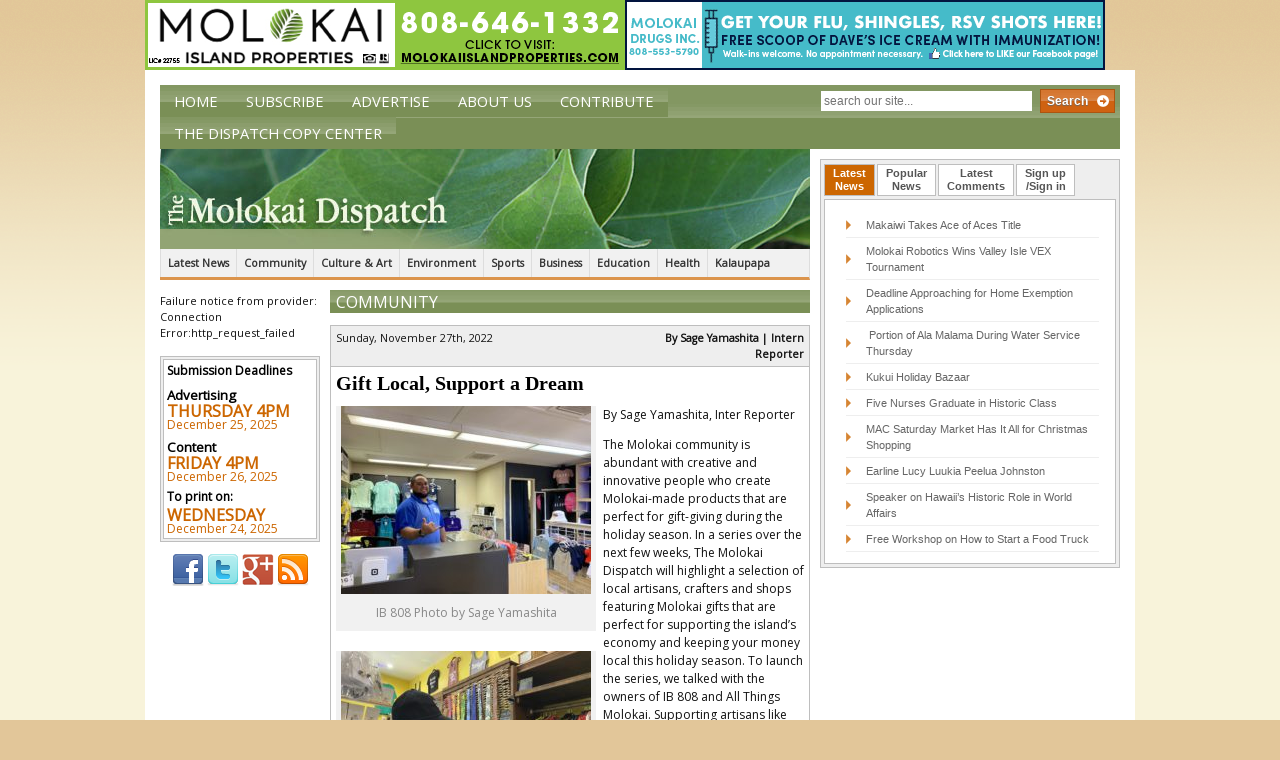

--- FILE ---
content_type: text/html; charset=UTF-8
request_url: https://themolokaidispatch.com/gift-local-support-a-dream/
body_size: 17109
content:
 <!DOCTYPE html><html dir=ltr lang=en-US prefix="og: https://ogp.me/ns#" class=no-js><head><meta charset="UTF-8"><meta name="viewport" content="width=device-width,initial-scale=1.0"><link rel="shortcut icon" href=https://d3c8esugncvql9.cloudfront.net/wp-content/themes/the-molokai-dispatch/img/favicon.ico><link rel=apple-touch-icon-precomposed sizes=144x144 href=https://d3c8esugncvql9.cloudfront.net/wp-content/themes/the-molokai-dispatch/img/apple-touch-icon-144x144-precomposed.png><link rel=apple-touch-icon-precomposed sizes=114x114 href=https://d3c8esugncvql9.cloudfront.net/wp-content/themes/the-molokai-dispatch/img/apple-touch-icon-114x114-precomposed.png><link rel=apple-touch-icon-precomposed sizes=72x72 href=https://d3c8esugncvql9.cloudfront.net/wp-content/themes/the-molokai-dispatch/img/apple-touch-icon-72x72-precomposed.png><link rel=apple-touch-icon-precomposed sizes=57x57 href=https://d3c8esugncvql9.cloudfront.net/wp-content/themes/the-molokai-dispatch/img/apple-touch-icon-57x57-precomposed.png><link rel=apple-touch-icon-precomposed href=https://d3c8esugncvql9.cloudfront.net/wp-content/themes/the-molokai-dispatch/img/apple-touch-icon-precomposed.png><link href='//fonts.googleapis.com/css?family=Open+Sans' rel=stylesheet type=text/css><title>Gift Local, Support a Dream | The Molokai Dispatch</title><meta name="description" content="By Sage Yamashita, Inter Reporter The Molokai community is abundant with creative and innovative people who create Molokai-made products that are perfect for gift-giving during the holiday season. In a series over the next few weeks, The Molokai Dispatch will highlight a selection of local artisans, crafters and shops featuring Molokai gifts that are perfect"><meta name="robots" content="max-image-preview:large"><link rel=canonical href=https://themolokaidispatch.com/gift-local-support-a-dream/ ><meta name="generator" content="All in One SEO (AIOSEO) 4.4.5.1"><meta property="og:locale" content="en_US"><meta property="og:site_name" content="The Molokai Dispatch"><meta property="og:type" content="article"><meta property="og:title" content="Gift Local, Support a Dream | The Molokai Dispatch"><meta property="og:description" content="By Sage Yamashita, Inter Reporter The Molokai community is abundant with creative and innovative people who create Molokai-made products that are perfect for gift-giving during the holiday season. In a series over the next few weeks, The Molokai Dispatch will highlight a selection of local artisans, crafters and shops featuring Molokai gifts that are perfect"><meta property="og:url" content="https://themolokaidispatch.com/gift-local-support-a-dream/"><meta property="article:published_time" content="2022-11-27T23:27:27+00:00"><meta property="article:modified_time" content="2025-05-02T09:52:37+00:00"><meta name="twitter:card" content="summary"><meta name="twitter:title" content="Gift Local, Support a Dream | The Molokai Dispatch"><meta name="twitter:description" content="By Sage Yamashita, Inter Reporter The Molokai community is abundant with creative and innovative people who create Molokai-made products that are perfect for gift-giving during the holiday season. In a series over the next few weeks, The Molokai Dispatch will highlight a selection of local artisans, crafters and shops featuring Molokai gifts that are perfect"> <script type=application/ld+json class=aioseo-schema>{"@context":"https:\/\/schema.org","@graph":[{"@type":"Article","@id":"https:\/\/themolokaidispatch.com\/gift-local-support-a-dream\/#article","name":"Gift Local, Support a Dream | The Molokai Dispatch","headline":"Gift Local, Support a Dream","author":{"@id":"https:\/\/themolokaidispatch.com\/author\/jessica-janoski\/#author"},"publisher":{"@id":"https:\/\/themolokaidispatch.com\/#organization"},"image":{"@type":"ImageObject","url":"https:\/\/themolokaidispatch.com\/wp-content\/uploads\/IB-808.jpeg","@id":"https:\/\/themolokaidispatch.com\/#articleImage"},"datePublished":"2022-11-27T23:27:27-10:00","dateModified":"2025-05-02T09:52:37-10:00","inLanguage":"en-US","mainEntityOfPage":{"@id":"https:\/\/themolokaidispatch.com\/gift-local-support-a-dream\/#webpage"},"isPartOf":{"@id":"https:\/\/themolokaidispatch.com\/gift-local-support-a-dream\/#webpage"},"articleSection":"Community"},{"@type":"BreadcrumbList","@id":"https:\/\/themolokaidispatch.com\/gift-local-support-a-dream\/#breadcrumblist","itemListElement":[{"@type":"ListItem","@id":"https:\/\/themolokaidispatch.com\/#listItem","position":1,"item":{"@type":"WebPage","@id":"https:\/\/themolokaidispatch.com\/","name":"Home","description":"The Molokai Dispatch delivers the latest news and information for the Island of Molokai. It is operated on the belief that media can inspire positive change an empowerment within small communities. This is precisely why you\u2019ll find news in the Molokai Dispatch that focuses on youth, culture, history, leadership and community voice \u2013 the foundation of a healthy community.","url":"https:\/\/themolokaidispatch.com\/"},"nextItem":"https:\/\/themolokaidispatch.com\/gift-local-support-a-dream\/#listItem"},{"@type":"ListItem","@id":"https:\/\/themolokaidispatch.com\/gift-local-support-a-dream\/#listItem","position":2,"item":{"@type":"WebPage","@id":"https:\/\/themolokaidispatch.com\/gift-local-support-a-dream\/","name":"Gift Local, Support a Dream","description":"By Sage Yamashita, Inter Reporter The Molokai community is abundant with creative and innovative people who create Molokai-made products that are perfect for gift-giving during the holiday season. In a series over the next few weeks, The Molokai Dispatch will highlight a selection of local artisans, crafters and shops featuring Molokai gifts that are perfect","url":"https:\/\/themolokaidispatch.com\/gift-local-support-a-dream\/"},"previousItem":"https:\/\/themolokaidispatch.com\/#listItem"}]},{"@type":"Organization","@id":"https:\/\/themolokaidispatch.com\/#organization","name":"The Molokai Dispatch","url":"https:\/\/themolokaidispatch.com\/"},{"@type":"Person","@id":"https:\/\/themolokaidispatch.com\/author\/jessica-janoski\/#author","url":"https:\/\/themolokaidispatch.com\/author\/jessica-janoski\/","name":"layout@themolokaidispatch.com","image":{"@type":"ImageObject","@id":"https:\/\/themolokaidispatch.com\/gift-local-support-a-dream\/#authorImage","url":"https:\/\/secure.gravatar.com\/avatar\/074ca58acdfa814f8be7b766068c7a56?s=96&d=mm&r=g","width":96,"height":96,"caption":"layout@themolokaidispatch.com"}},{"@type":"WebPage","@id":"https:\/\/themolokaidispatch.com\/gift-local-support-a-dream\/#webpage","url":"https:\/\/themolokaidispatch.com\/gift-local-support-a-dream\/","name":"Gift Local, Support a Dream | The Molokai Dispatch","description":"By Sage Yamashita, Inter Reporter The Molokai community is abundant with creative and innovative people who create Molokai-made products that are perfect for gift-giving during the holiday season. In a series over the next few weeks, The Molokai Dispatch will highlight a selection of local artisans, crafters and shops featuring Molokai gifts that are perfect","inLanguage":"en-US","isPartOf":{"@id":"https:\/\/themolokaidispatch.com\/#website"},"breadcrumb":{"@id":"https:\/\/themolokaidispatch.com\/gift-local-support-a-dream\/#breadcrumblist"},"author":{"@id":"https:\/\/themolokaidispatch.com\/author\/jessica-janoski\/#author"},"creator":{"@id":"https:\/\/themolokaidispatch.com\/author\/jessica-janoski\/#author"},"datePublished":"2022-11-27T23:27:27-10:00","dateModified":"2025-05-02T09:52:37-10:00"},{"@type":"WebSite","@id":"https:\/\/themolokaidispatch.com\/#website","url":"https:\/\/themolokaidispatch.com\/","name":"The Molokai Dispatch","inLanguage":"en-US","publisher":{"@id":"https:\/\/themolokaidispatch.com\/#organization"}}]}</script> <link rel=dns-prefetch href=//ajax.googleapis.com><link rel=dns-prefetch href=//static.addtoany.com> <script>window._wpemojiSettings={"baseUrl":"https:\/\/s.w.org\/images\/core\/emoji\/14.0.0\/72x72\/","ext":".png","svgUrl":"https:\/\/s.w.org\/images\/core\/emoji\/14.0.0\/svg\/","svgExt":".svg","source":{"concatemoji":"https:\/\/themolokaidispatch.com\/wp-includes\/js\/wp-emoji-release.min.js?ver=210364ccd5d360859e6a2a91219ae466"}};
/*! This file is auto-generated */
!function(i,n){var o,s,e;function c(e){try{var t={supportTests:e,timestamp:(new Date).valueOf()};sessionStorage.setItem(o,JSON.stringify(t))}catch(e){}}function p(e,t,n){e.clearRect(0,0,e.canvas.width,e.canvas.height),e.fillText(t,0,0);var t=new Uint32Array(e.getImageData(0,0,e.canvas.width,e.canvas.height).data),r=(e.clearRect(0,0,e.canvas.width,e.canvas.height),e.fillText(n,0,0),new Uint32Array(e.getImageData(0,0,e.canvas.width,e.canvas.height).data));return t.every(function(e,t){return e===r[t]})}function u(e,t,n){switch(t){case"flag":return n(e,"\ud83c\udff3\ufe0f\u200d\u26a7\ufe0f","\ud83c\udff3\ufe0f\u200b\u26a7\ufe0f")?!1:!n(e,"\ud83c\uddfa\ud83c\uddf3","\ud83c\uddfa\u200b\ud83c\uddf3")&&!n(e,"\ud83c\udff4\udb40\udc67\udb40\udc62\udb40\udc65\udb40\udc6e\udb40\udc67\udb40\udc7f","\ud83c\udff4\u200b\udb40\udc67\u200b\udb40\udc62\u200b\udb40\udc65\u200b\udb40\udc6e\u200b\udb40\udc67\u200b\udb40\udc7f");case"emoji":return!n(e,"\ud83e\udef1\ud83c\udffb\u200d\ud83e\udef2\ud83c\udfff","\ud83e\udef1\ud83c\udffb\u200b\ud83e\udef2\ud83c\udfff")}return!1}function f(e,t,n){var r="undefined"!=typeof WorkerGlobalScope&&self instanceof WorkerGlobalScope?new OffscreenCanvas(300,150):i.createElement("canvas"),a=r.getContext("2d",{willReadFrequently:!0}),o=(a.textBaseline="top",a.font="600 32px Arial",{});return e.forEach(function(e){o[e]=t(a,e,n)}),o}function t(e){var t=i.createElement("script");t.src=e,t.defer=!0,i.head.appendChild(t)}"undefined"!=typeof Promise&&(o="wpEmojiSettingsSupports",s=["flag","emoji"],n.supports={everything:!0,everythingExceptFlag:!0},e=new Promise(function(e){i.addEventListener("DOMContentLoaded",e,{once:!0})}),new Promise(function(t){var n=function(){try{var e=JSON.parse(sessionStorage.getItem(o));if("object"==typeof e&&"number"==typeof e.timestamp&&(new Date).valueOf()<e.timestamp+604800&&"object"==typeof e.supportTests)return e.supportTests}catch(e){}return null}();if(!n){if("undefined"!=typeof Worker&&"undefined"!=typeof OffscreenCanvas&&"undefined"!=typeof URL&&URL.createObjectURL&&"undefined"!=typeof Blob)try{var e="postMessage("+f.toString()+"("+[JSON.stringify(s),u.toString(),p.toString()].join(",")+"));",r=new Blob([e],{type:"text/javascript"}),a=new Worker(URL.createObjectURL(r),{name:"wpTestEmojiSupports"});return void(a.onmessage=function(e){c(n=e.data),a.terminate(),t(n)})}catch(e){}c(n=f(s,u,p))}t(n)}).then(function(e){for(var t in e)n.supports[t]=e[t],n.supports.everything=n.supports.everything&&n.supports[t],"flag"!==t&&(n.supports.everythingExceptFlag=n.supports.everythingExceptFlag&&n.supports[t]);n.supports.everythingExceptFlag=n.supports.everythingExceptFlag&&!n.supports.flag,n.DOMReady=!1,n.readyCallback=function(){n.DOMReady=!0}}).then(function(){return e}).then(function(){var e;n.supports.everything||(n.readyCallback(),(e=n.source||{}).concatemoji?t(e.concatemoji):e.wpemoji&&e.twemoji&&(t(e.twemoji),t(e.wpemoji)))}))}((window,document),window._wpemojiSettings);</script> <style>img.wp-smiley,img.emoji{display:inline !important;border:none !important;box-shadow:none !important;height:1em !important;width:1em !important;margin:0 0.07em !important;vertical-align:-0.1em !important;background:none !important;padding:0 !important}</style><link rel=stylesheet id=haiku-style-css href='https://themolokaidispatch.com/wp-content/plugins/haiku-minimalist-audio-player/haiku-player.css?ver=1.0.0' media=screen><link rel=stylesheet id=wc-blocks-integration-css href='https://themolokaidispatch.com/wp-content/plugins/woocommerce-subscriptions/vendor/woocommerce/subscriptions-core/build/index.css?ver=6.2.0' media=all><link rel=stylesheet id=wp-block-library-css href='https://d3c8esugncvql9.cloudfront.net/wp-includes/css/dist/block-library/style.min.css?ver=210364ccd5d360859e6a2a91219ae466' media=all><link rel=stylesheet id=wc-blocks-vendors-style-css href='https://themolokaidispatch.com/wp-content/plugins/woocommerce/packages/woocommerce-blocks/build/wc-blocks-vendors-style.css?ver=10.9.3' media=all><link rel=stylesheet id=wc-all-blocks-style-css href='https://themolokaidispatch.com/wp-content/plugins/woocommerce/packages/woocommerce-blocks/build/wc-all-blocks-style.css?ver=10.9.3' media=all><style id=classic-theme-styles-inline-css>.wp-block-button__link{color:#fff;background-color:#32373c;border-radius:9999px;box-shadow:none;text-decoration:none;padding:calc(.667em + 2px) calc(1.333em + 2px);font-size:1.125em}.wp-block-file__button{background:#32373c;color:#fff;text-decoration:none}</style><style id=global-styles-inline-css>/*<![CDATA[*/body{--wp--preset--color--black:#000;--wp--preset--color--cyan-bluish-gray:#abb8c3;--wp--preset--color--white:#fff;--wp--preset--color--pale-pink:#f78da7;--wp--preset--color--vivid-red:#cf2e2e;--wp--preset--color--luminous-vivid-orange:#ff6900;--wp--preset--color--luminous-vivid-amber:#fcb900;--wp--preset--color--light-green-cyan:#7bdcb5;--wp--preset--color--vivid-green-cyan:#00d084;--wp--preset--color--pale-cyan-blue:#8ed1fc;--wp--preset--color--vivid-cyan-blue:#0693e3;--wp--preset--color--vivid-purple:#9b51e0;--wp--preset--gradient--vivid-cyan-blue-to-vivid-purple:linear-gradient(135deg,rgba(6,147,227,1) 0%,rgb(155,81,224) 100%);--wp--preset--gradient--light-green-cyan-to-vivid-green-cyan:linear-gradient(135deg,rgb(122,220,180) 0%,rgb(0,208,130) 100%);--wp--preset--gradient--luminous-vivid-amber-to-luminous-vivid-orange:linear-gradient(135deg,rgba(252,185,0,1) 0%,rgba(255,105,0,1) 100%);--wp--preset--gradient--luminous-vivid-orange-to-vivid-red:linear-gradient(135deg,rgba(255,105,0,1) 0%,rgb(207,46,46) 100%);--wp--preset--gradient--very-light-gray-to-cyan-bluish-gray:linear-gradient(135deg,rgb(238,238,238) 0%,rgb(169,184,195) 100%);--wp--preset--gradient--cool-to-warm-spectrum:linear-gradient(135deg,rgb(74,234,220) 0%,rgb(151,120,209) 20%,rgb(207,42,186) 40%,rgb(238,44,130) 60%,rgb(251,105,98) 80%,rgb(254,248,76) 100%);--wp--preset--gradient--blush-light-purple:linear-gradient(135deg,rgb(255,206,236) 0%,rgb(152,150,240) 100%);--wp--preset--gradient--blush-bordeaux:linear-gradient(135deg,rgb(254,205,165) 0%,rgb(254,45,45) 50%,rgb(107,0,62) 100%);--wp--preset--gradient--luminous-dusk:linear-gradient(135deg,rgb(255,203,112) 0%,rgb(199,81,192) 50%,rgb(65,88,208) 100%);--wp--preset--gradient--pale-ocean:linear-gradient(135deg,rgb(255,245,203) 0%,rgb(182,227,212) 50%,rgb(51,167,181) 100%);--wp--preset--gradient--electric-grass:linear-gradient(135deg,rgb(202,248,128) 0%,rgb(113,206,126) 100%);--wp--preset--gradient--midnight:linear-gradient(135deg,rgb(2,3,129) 0%,rgb(40,116,252) 100%);--wp--preset--font-size--small:13px;--wp--preset--font-size--medium:20px;--wp--preset--font-size--large:36px;--wp--preset--font-size--x-large:42px;--wp--preset--spacing--20:0.44rem;--wp--preset--spacing--30:0.67rem;--wp--preset--spacing--40:1rem;--wp--preset--spacing--50:1.5rem;--wp--preset--spacing--60:2.25rem;--wp--preset--spacing--70:3.38rem;--wp--preset--spacing--80:5.06rem;--wp--preset--shadow--natural:6px 6px 9px rgba(0, 0, 0, 0.2);--wp--preset--shadow--deep:12px 12px 50px rgba(0, 0, 0, 0.4);--wp--preset--shadow--sharp:6px 6px 0px rgba(0, 0, 0, 0.2);--wp--preset--shadow--outlined:6px 6px 0px -3px rgba(255, 255, 255, 1), 6px 6px rgba(0, 0, 0, 1);--wp--preset--shadow--crisp:6px 6px 0px rgba(0, 0, 0, 1)}:where(.is-layout-flex){gap:0.5em}:where(.is-layout-grid){gap:0.5em}body .is-layout-flow>.alignleft{float:left;margin-inline-start:0;margin-inline-end:2em}body .is-layout-flow>.alignright{float:right;margin-inline-start:2em;margin-inline-end:0}body .is-layout-flow>.aligncenter{margin-left:auto !important;margin-right:auto !important}body .is-layout-constrained>.alignleft{float:left;margin-inline-start:0;margin-inline-end:2em}body .is-layout-constrained>.alignright{float:right;margin-inline-start:2em;margin-inline-end:0}body .is-layout-constrained>.aligncenter{margin-left:auto !important;margin-right:auto !important}body .is-layout-constrained>:where(:not(.alignleft):not(.alignright):not(.alignfull)){max-width:var(--wp--style--global--content-size);margin-left:auto !important;margin-right:auto !important}body .is-layout-constrained>.alignwide{max-width:var(--wp--style--global--wide-size)}body .is-layout-flex{display:flex}body .is-layout-flex{flex-wrap:wrap;align-items:center}body .is-layout-flex>*{margin:0}body .is-layout-grid{display:grid}body .is-layout-grid>*{margin:0}:where(.wp-block-columns.is-layout-flex){gap:2em}:where(.wp-block-columns.is-layout-grid){gap:2em}:where(.wp-block-post-template.is-layout-flex){gap:1.25em}:where(.wp-block-post-template.is-layout-grid){gap:1.25em}.has-black-color{color:var(--wp--preset--color--black) !important}.has-cyan-bluish-gray-color{color:var(--wp--preset--color--cyan-bluish-gray) !important}.has-white-color{color:var(--wp--preset--color--white) !important}.has-pale-pink-color{color:var(--wp--preset--color--pale-pink) !important}.has-vivid-red-color{color:var(--wp--preset--color--vivid-red) !important}.has-luminous-vivid-orange-color{color:var(--wp--preset--color--luminous-vivid-orange) !important}.has-luminous-vivid-amber-color{color:var(--wp--preset--color--luminous-vivid-amber) !important}.has-light-green-cyan-color{color:var(--wp--preset--color--light-green-cyan) !important}.has-vivid-green-cyan-color{color:var(--wp--preset--color--vivid-green-cyan) !important}.has-pale-cyan-blue-color{color:var(--wp--preset--color--pale-cyan-blue) !important}.has-vivid-cyan-blue-color{color:var(--wp--preset--color--vivid-cyan-blue) !important}.has-vivid-purple-color{color:var(--wp--preset--color--vivid-purple) !important}.has-black-background-color{background-color:var(--wp--preset--color--black) !important}.has-cyan-bluish-gray-background-color{background-color:var(--wp--preset--color--cyan-bluish-gray) !important}.has-white-background-color{background-color:var(--wp--preset--color--white) !important}.has-pale-pink-background-color{background-color:var(--wp--preset--color--pale-pink) !important}.has-vivid-red-background-color{background-color:var(--wp--preset--color--vivid-red) !important}.has-luminous-vivid-orange-background-color{background-color:var(--wp--preset--color--luminous-vivid-orange) !important}.has-luminous-vivid-amber-background-color{background-color:var(--wp--preset--color--luminous-vivid-amber) !important}.has-light-green-cyan-background-color{background-color:var(--wp--preset--color--light-green-cyan) !important}.has-vivid-green-cyan-background-color{background-color:var(--wp--preset--color--vivid-green-cyan) !important}.has-pale-cyan-blue-background-color{background-color:var(--wp--preset--color--pale-cyan-blue) !important}.has-vivid-cyan-blue-background-color{background-color:var(--wp--preset--color--vivid-cyan-blue) !important}.has-vivid-purple-background-color{background-color:var(--wp--preset--color--vivid-purple) !important}.has-black-border-color{border-color:var(--wp--preset--color--black) !important}.has-cyan-bluish-gray-border-color{border-color:var(--wp--preset--color--cyan-bluish-gray) !important}.has-white-border-color{border-color:var(--wp--preset--color--white) !important}.has-pale-pink-border-color{border-color:var(--wp--preset--color--pale-pink) !important}.has-vivid-red-border-color{border-color:var(--wp--preset--color--vivid-red) !important}.has-luminous-vivid-orange-border-color{border-color:var(--wp--preset--color--luminous-vivid-orange) !important}.has-luminous-vivid-amber-border-color{border-color:var(--wp--preset--color--luminous-vivid-amber) !important}.has-light-green-cyan-border-color{border-color:var(--wp--preset--color--light-green-cyan) !important}.has-vivid-green-cyan-border-color{border-color:var(--wp--preset--color--vivid-green-cyan) !important}.has-pale-cyan-blue-border-color{border-color:var(--wp--preset--color--pale-cyan-blue) !important}.has-vivid-cyan-blue-border-color{border-color:var(--wp--preset--color--vivid-cyan-blue) !important}.has-vivid-purple-border-color{border-color:var(--wp--preset--color--vivid-purple) !important}.has-vivid-cyan-blue-to-vivid-purple-gradient-background{background:var(--wp--preset--gradient--vivid-cyan-blue-to-vivid-purple) !important}.has-light-green-cyan-to-vivid-green-cyan-gradient-background{background:var(--wp--preset--gradient--light-green-cyan-to-vivid-green-cyan) !important}.has-luminous-vivid-amber-to-luminous-vivid-orange-gradient-background{background:var(--wp--preset--gradient--luminous-vivid-amber-to-luminous-vivid-orange) !important}.has-luminous-vivid-orange-to-vivid-red-gradient-background{background:var(--wp--preset--gradient--luminous-vivid-orange-to-vivid-red) !important}.has-very-light-gray-to-cyan-bluish-gray-gradient-background{background:var(--wp--preset--gradient--very-light-gray-to-cyan-bluish-gray) !important}.has-cool-to-warm-spectrum-gradient-background{background:var(--wp--preset--gradient--cool-to-warm-spectrum) !important}.has-blush-light-purple-gradient-background{background:var(--wp--preset--gradient--blush-light-purple) !important}.has-blush-bordeaux-gradient-background{background:var(--wp--preset--gradient--blush-bordeaux) !important}.has-luminous-dusk-gradient-background{background:var(--wp--preset--gradient--luminous-dusk) !important}.has-pale-ocean-gradient-background{background:var(--wp--preset--gradient--pale-ocean) !important}.has-electric-grass-gradient-background{background:var(--wp--preset--gradient--electric-grass) !important}.has-midnight-gradient-background{background:var(--wp--preset--gradient--midnight) !important}.has-small-font-size{font-size:var(--wp--preset--font-size--small) !important}.has-medium-font-size{font-size:var(--wp--preset--font-size--medium) !important}.has-large-font-size{font-size:var(--wp--preset--font-size--large) !important}.has-x-large-font-size{font-size:var(--wp--preset--font-size--x-large) !important}.wp-block-navigation a:where(:not(.wp-element-button)){color:inherit}:where(.wp-block-post-template.is-layout-flex){gap:1.25em}:where(.wp-block-post-template.is-layout-grid){gap:1.25em}:where(.wp-block-columns.is-layout-flex){gap:2em}:where(.wp-block-columns.is-layout-grid){gap:2em}.wp-block-pullquote{font-size:1.5em;line-height:1.6}/*]]>*/</style><link rel=stylesheet id=woocommerce-layout-css href='https://themolokaidispatch.com/wp-content/plugins/woocommerce/assets/css/woocommerce-layout.css?ver=8.1.0' media=all><link rel=stylesheet id=woocommerce-smallscreen-css href='https://themolokaidispatch.com/wp-content/plugins/woocommerce/assets/css/woocommerce-smallscreen.css?ver=8.1.0' media='only screen and (max-width: 768px)'><link rel=stylesheet id=woocommerce-general-css href='https://themolokaidispatch.com/wp-content/plugins/woocommerce/assets/css/woocommerce.css?ver=8.1.0' media=all><style id=woocommerce-inline-inline-css>.woocommerce form .form-row .required{visibility:visible}</style><link rel=stylesheet id=wordpress-popular-posts-css-css href='https://themolokaidispatch.com/wp-content/plugins/wordpress-popular-posts/assets/css/wpp.css?ver=5.5.0' media=all><link rel=stylesheet id=wp-forecast-css href='https://themolokaidispatch.com/wp-content/plugins/wp-forecast/wp-forecast-default.css?ver=9999' media=all><link rel=stylesheet id=normalize-css href='https://d3c8esugncvql9.cloudfront.net/wp-content/themes/the-molokai-dispatch/css/normalize.css?ver=1.0' media=all><link rel=stylesheet id=grid-css href='https://d3c8esugncvql9.cloudfront.net/wp-content/themes/the-molokai-dispatch/css/960.css?ver=1.0' media=all><link rel=stylesheet id=grid-720-css href='https://d3c8esugncvql9.cloudfront.net/wp-content/themes/the-molokai-dispatch/css/720.css?ver=1.0' media='screen and (min-width: 720px) and (max-width: 960px)'><link rel=stylesheet id=grid-mobile-css href='https://d3c8esugncvql9.cloudfront.net/wp-content/themes/the-molokai-dispatch/css/mobile.css?ver=1.0' media='screen and (max-width: 720px)'><link rel=stylesheet id=jquery-ui-1.10.0.custom.min.css-css href='https://d3c8esugncvql9.cloudfront.net/wp-content/themes/the-molokai-dispatch/css/jquery-ui-1.10.0.custom.min.css?ver=1.0' media=all><link rel=stylesheet id=html5blank-css href='https://d3c8esugncvql9.cloudfront.net/wp-content/themes/the-molokai-dispatch/style.css?ver=1.0' media=all><link rel=stylesheet id=sv-wc-payment-gateway-payment-form-v5_10_15-css href='https://themolokaidispatch.com/wp-content/plugins/woocommerce-gateway-paypal-powered-by-braintree/vendor/skyverge/wc-plugin-framework/woocommerce/payment-gateway/assets/css/frontend/sv-wc-payment-gateway-payment-form.min.css?ver=5.10.15' media=all><link rel=stylesheet id=addtoany-css href='https://themolokaidispatch.com/wp-content/plugins/add-to-any/addtoany.min.css?ver=1.16' media=all> <script src='https://ajax.googleapis.com/ajax/libs/jquery/1.8.3/jquery.min.js?ver=1.8.3' id=jquery-js></script> <script src='https://d3c8esugncvql9.cloudfront.net/wp-content/themes/the-molokai-dispatch/js/modernizr.min.js?ver=2.6.2' id=modernizr-js></script> <script src='https://d3c8esugncvql9.cloudfront.net/wp-content/themes/the-molokai-dispatch/js/conditionizr.min.js?ver=1.0.0' id=conditionizr-js></script> <script src='https://d3c8esugncvql9.cloudfront.net/wp-content/themes/the-molokai-dispatch/js/scripts.js?ver=1.0.0' id=html5blankscripts-js></script> <script src='https://d3c8esugncvql9.cloudfront.net/wp-content/themes/the-molokai-dispatch/js/jquery-ui-1.10.0.custom.min.js?ver=1.0.0' id=jquery-ui-1.10.0.custom.min.js-js></script> <script id=addtoany-core-js-before>window.a2a_config=window.a2a_config||{};a2a_config.callbacks=[];a2a_config.overlays=[];a2a_config.templates={};</script> <script async src=https://static.addtoany.com/menu/page.js id=addtoany-core-js></script> <script async src='https://themolokaidispatch.com/wp-content/plugins/add-to-any/addtoany.min.js?ver=1.1' id=addtoany-jquery-js></script> <script id=wpp-json type=application/json>{"sampling_active":0,"sampling_rate":100,"ajax_url":"https:\/\/themolokaidispatch.com\/wp-json\/wordpress-popular-posts\/v1\/popular-posts","api_url":"https:\/\/themolokaidispatch.com\/wp-json\/wordpress-popular-posts","ID":97412,"token":"64762360dd","lang":0,"debug":0}</script> <script src='https://themolokaidispatch.com/wp-content/plugins/wordpress-popular-posts/assets/js/wpp.min.js?ver=5.5.0' id=wpp-js-js></script> <script src='https://themolokaidispatch.com/wp-content/plugins/google-analyticator/external-tracking.min.js?ver=6.5.7' id=ga-external-tracking-js></script> <link rel=https://api.w.org/ href=https://themolokaidispatch.com/wp-json/ ><link rel=alternate type=application/json href=https://themolokaidispatch.com/wp-json/wp/v2/posts/97412><link rel=alternate type=application/json+oembed href="https://themolokaidispatch.com/wp-json/oembed/1.0/embed?url=https%3A%2F%2Fthemolokaidispatch.com%2Fgift-local-support-a-dream%2F"><link rel=alternate type=text/xml+oembed href="https://themolokaidispatch.com/wp-json/oembed/1.0/embed?url=https%3A%2F%2Fthemolokaidispatch.com%2Fgift-local-support-a-dream%2F&#038;format=xml"><style media=screen>.g{margin:0px;padding:0px;overflow:hidden;line-height:1;zoom:1}.g img{height:auto}.g-col{position:relative;float:left}.g-col:first-child{margin-left:0}.g-col:last-child{margin-right:0}.g-1{min-width:0px;max-width:1020px}.b-1{margin:0px 0px 0px 0px}.g-3{min-width:0px;max-width:1020px;float:right;clear:right}.b-3{margin:0px 0px 0px 0px}@media only screen and (max-width: 480px){.g-col,.g-dyn,.g-single{width:100%;margin-left:0;margin-right:0}}</style> <script>var haiku_jplayerswf_path='https://themolokaidispatch.com/wp-content/plugins/haiku-minimalist-audio-player/js';</script><script>var el_i13_login_captcha=null;var el_i13_register_captcha=null;</script><script>(function(url){if(/(?:Chrome\/26\.0\.1410\.63 Safari\/537\.31|WordfenceTestMonBot)/.test(navigator.userAgent)){return;}
var addEvent=function(evt,handler){if(window.addEventListener){document.addEventListener(evt,handler,false);}else if(window.attachEvent){document.attachEvent('on'+evt,handler);}};var removeEvent=function(evt,handler){if(window.removeEventListener){document.removeEventListener(evt,handler,false);}else if(window.detachEvent){document.detachEvent('on'+evt,handler);}};var evts='contextmenu dblclick drag dragend dragenter dragleave dragover dragstart drop keydown keypress keyup mousedown mousemove mouseout mouseover mouseup mousewheel scroll'.split(' ');var logHuman=function(){if(window.wfLogHumanRan){return;}
window.wfLogHumanRan=true;var wfscr=document.createElement('script');wfscr.type='text/javascript';wfscr.async=true;wfscr.src=url+'&r='+Math.random();(document.getElementsByTagName('head')[0]||document.getElementsByTagName('body')[0]).appendChild(wfscr);for(var i=0;i<evts.length;i++){removeEvent(evts[i],logHuman);}};for(var i=0;i<evts.length;i++){addEvent(evts[i],logHuman);}})('//themolokaidispatch.com/?wordfence_lh=1&hid=4A215595E1929B959AE5CF440A479AB1');</script> <style>@-webkit-keyframes bgslide{from{background-position-x:0}to{background-position-x:-200%}}@keyframes bgslide{from{background-position-x:0}to{background-position-x:-200%}}.wpp-widget-placeholder{margin:0 auto;width:60px;height:3px;background:#dd3737;background:-webkit-gradient(linear, left top, right top, from(#dd3737), color-stop(10%, #571313), to(#dd3737));background:linear-gradient(90deg, #dd3737 0%, #571313 10%, #dd3737 100%);background-size:200% auto;border-radius:3px;-webkit-animation:bgslide 1s infinite linear;animation:bgslide 1s infinite linear}</style><noscript><style>.woocommerce-product-gallery{opacity:1 !important}</style></noscript>  <script>var analyticsFileTypes=[];var analyticsSnippet='enabled';var analyticsEventTracking='enabled';</script> <script>var _gaq=_gaq||[];_gaq.push(['_setAccount','UA-681745-1']);_gaq.push(['_addDevId','i9k95']);_gaq.push(['_trackPageview']);(function(){var ga=document.createElement('script');ga.type='text/javascript';ga.async=true;ga.src=('https:'==document.location.protocol?'https://ssl':'http://www')+'.google-analytics.com/ga.js';var s=document.getElementsByTagName('script')[0];s.parentNode.insertBefore(ga,s);})();</script> <style>p.demo_store{background-color:#c60;color:#fae6d1}.woocommerce small.note{color:#777}.woocommerce .woocommerce-breadcrumb{color:#777}.woocommerce .woocommerce-breadcrumb a{color:#777}.woocommerce div.product span.price,.woocommerce div.product p.price{color:#7a8f56}.woocommerce div.product .stock{color:#7a8f56}.woocommerce span.onsale{background-color:#7a8f56;color:#fff}.woocommerce ul.products li.product .price{color:#7a8f56}.woocommerce ul.products li.product .price .from{color:rgba(115, 115, 115, 0.5)}.woocommerce nav.woocommerce-pagination ul{border:1px solid #d3ced3}.woocommerce nav.woocommerce-pagination ul li{border-right:1px solid #d3ced3}.woocommerce nav.woocommerce-pagination ul li span.current,.woocommerce nav.woocommerce-pagination ul li a:hover,.woocommerce nav.woocommerce-pagination ul li a:focus{background:#ebe9eb;color:#8a7e8a}.woocommerce a.button,.woocommerce button.button,.woocommerce input.button,.woocommerce #respond input#submit{color:#515151;background-color:#ebe9eb}.woocommerce a.button:hover,.woocommerce button.button:hover,.woocommerce input.button:hover,.woocommerce #respond input#submit:hover{background-color:#dad8da;color:#515151}.woocommerce a.button.alt,.woocommerce button.button.alt,.woocommerce input.button.alt,.woocommerce #respond input#submit.alt{background-color:#c60;color:#fae6d1}.woocommerce a.button.alt:hover,.woocommerce button.button.alt:hover,.woocommerce input.button.alt:hover,.woocommerce #respond input#submit.alt:hover{background-color:#b50;color:#fae6d1}.woocommerce a.button.alt.disabled,.woocommerce button.button.alt.disabled,.woocommerce input.button.alt.disabled,.woocommerce #respond input#submit.alt.disabled,.woocommerce a.button.alt:disabled,.woocommerce button.button.alt:disabled,.woocommerce input.button.alt:disabled,.woocommerce #respond input#submit.alt:disabled,.woocommerce a.button.alt:disabled[disabled],.woocommerce button.button.alt:disabled[disabled],.woocommerce input.button.alt:disabled[disabled],.woocommerce #respond input#submit.alt:disabled[disabled],.woocommerce a.button.alt.disabled:hover,.woocommerce button.button.alt.disabled:hover,.woocommerce input.button.alt.disabled:hover,.woocommerce #respond input#submit.alt.disabled:hover,.woocommerce a.button.alt:disabled:hover,.woocommerce button.button.alt:disabled:hover,.woocommerce input.button.alt:disabled:hover,.woocommerce #respond input#submit.alt:disabled:hover,.woocommerce a.button.alt:disabled[disabled]:hover,.woocommerce button.button.alt:disabled[disabled]:hover,.woocommerce input.button.alt:disabled[disabled]:hover,.woocommerce #respond input#submit.alt:disabled[disabled]:hover{background-color:#c60;color:#fae6d1}.woocommerce a.button:disabled:hover,.woocommerce button.button:disabled:hover,.woocommerce input.button:disabled:hover,.woocommerce #respond input#submit:disabled:hover,.woocommerce a.button.disabled:hover,.woocommerce button.button.disabled:hover,.woocommerce input.button.disabled:hover,.woocommerce #respond input#submit.disabled:hover,.woocommerce a.button:disabled[disabled]:hover,.woocommerce button.button:disabled[disabled]:hover,.woocommerce input.button:disabled[disabled]:hover,.woocommerce #respond input#submit:disabled[disabled]:hover{background-color:#ebe9eb}.woocommerce #reviews h2 small{color:#777}.woocommerce #reviews h2 small a{color:#777}.woocommerce #reviews #comments ol.commentlist li .meta{color:#777}.woocommerce #reviews #comments ol.commentlist li img.avatar{background:#ebe9eb;border:1px solid #e4e1e4}.woocommerce #reviews #comments ol.commentlist li .comment-text{border:1px solid #e4e1e4}.woocommerce #reviews #comments ol.commentlist #respond{border:1px solid #e4e1e4}.woocommerce .star-rating:before{color:#d3ced3}.woocommerce.widget_shopping_cart .total,.woocommerce .widget_shopping_cart .total{border-top:3px double #ebe9eb}.woocommerce form.login,.woocommerce form.checkout_coupon,.woocommerce form.register{border:1px solid #d3ced3}.woocommerce .order_details li{border-right:1px dashed #d3ced3}.woocommerce .widget_price_filter .ui-slider .ui-slider-handle{background-color:#c60}.woocommerce .widget_price_filter .ui-slider .ui-slider-range{background-color:#c60}.woocommerce .widget_price_filter .price_slider_wrapper .ui-widget-content{background-color:#820}.woocommerce-cart table.cart td.actions .coupon .input-text{border:1px solid #d3ced3}.woocommerce-cart .cart-collaterals .cart_totals p small{color:#777}.woocommerce-cart .cart-collaterals .cart_totals table small{color:#777}.woocommerce-cart .cart-collaterals .cart_totals .discount td{color:#7a8f56}.woocommerce-cart .cart-collaterals .cart_totals tr td,.woocommerce-cart .cart-collaterals .cart_totals tr th{border-top:1px solid #ebe9eb}.woocommerce-checkout .checkout .create-account small{color:#777}.woocommerce-checkout #payment{background:#ebe9eb}.woocommerce-checkout #payment ul.payment_methods{border-bottom:1px solid #d3ced3}.woocommerce-checkout #payment div.payment_box{background-color:#dfdcdf;color:#515151}.woocommerce-checkout #payment div.payment_box input.input-text,.woocommerce-checkout #payment div.payment_box textarea{border-color:#c7c1c7;border-top-color:#bab4ba}.woocommerce-checkout #payment div.payment_box ::-webkit-input-placeholder{color:#bab4ba}.woocommerce-checkout #payment div.payment_box :-moz-placeholder{color:#bab4ba}.woocommerce-checkout #payment div.payment_box :-ms-input-placeholder{color:#bab4ba}.woocommerce-checkout #payment div.payment_box span.help{color:#777}.woocommerce-checkout #payment div.payment_box:after{content:"";display:block;border:8px solid #dfdcdf;border-right-color:transparent;border-left-color:transparent;border-top-color:transparent;position:absolute;top:-3px;left:0;margin:-1em 0 0 2em}</style> <script>jQuery(function(){jQuery('#tabs').tabs();});</script> </head><body class="post-template-default single single-post postid-97412 single-format-standard theme-the-molokai-dispatch woocommerce-no-js gift-local-support-a-dream category-community"><div class="wrapper banners-top"><div class="g g-1"><div class="g-col b-1 a-26"><a href=https://www.molokaiislandproperties.com/ ><img src=https://themolokaidispatch.com/wp-content/banners/2025-mip-webad-480x70-final.png></a></div><div class="g-col b-1 a-13"><a href=https://www.facebook.com/molokaidrugs/ target=_blank><img src=https://themolokaidispatch.com/wp-content/banners/mkkdrugs_webad_dec2025.png></a></div></div><div class=clear></div></div><div id=wrapper><div id=main_container class=container_12><div id=header_bar><ul id=menu-top-menu class=menu><li id=menu-item-7497 class="menu-item menu-item-type-custom menu-item-object-custom menu-item-home menu-item-7497"><a href=http://themolokaidispatch.com/ >Home</a></li> <li id=menu-item-7501 class="menu-item menu-item-type-post_type menu-item-object-page menu-item-7501"><a href=https://themolokaidispatch.com/subscribe/ >Subscribe</a></li> <li id=menu-item-7499 class="menu-item menu-item-type-post_type menu-item-object-page menu-item-7499"><a href=https://themolokaidispatch.com/advertising-molokai-dispatch/ >Advertise</a></li> <li id=menu-item-7498 class="menu-item menu-item-type-post_type menu-item-object-page menu-item-7498"><a href=https://themolokaidispatch.com/about-molokai-dispatch/ >About Us</a></li> <li id=menu-item-7500 class="menu-item menu-item-type-post_type menu-item-object-page menu-item-7500"><a href=https://themolokaidispatch.com/contribute/ >Contribute</a></li> <li id=menu-item-30931 class="menu-item menu-item-type-post_type menu-item-object-page menu-item-30931"><a href=https://themolokaidispatch.com/the-dispatch-copy-center/ >The Dispatch Copy Center</a></li></ul><div id=search><form id=searchform method=get action=https://themolokaidispatch.com/ > <input type=text name=s size=20 id=s class=searchfield placeholder="search our site..."> <input id=edit-submit class=form-submit type=submit value=Search></form></div><div class=clear></div></div><div class="columns col2 col2-wrapper content"><div class="column first"><div id=logo><a href=https://themolokaidispatch.com/ >The Molokai Dispatch</a></div><div id=nav_sections><ul id=menu-category-menu class=menu><li id=menu-item-7583 class="menu-item menu-item-type-post_type menu-item-object-page menu-item-has-children menu-item-7583"><a href=https://themolokaidispatch.com/news/ >Latest News</a><ul class=sub-menu> <li id=menu-item-28675 class="menu-item menu-item-type-taxonomy menu-item-object-category menu-item-28675"><a href=https://themolokaidispatch.com/category/news_releases/ >News Releases</a></li></ul> </li> <li id=menu-item-7548 class="menu-item menu-item-type-taxonomy menu-item-object-category current-post-ancestor current-menu-parent current-post-parent menu-item-has-children menu-item-7548"><a href=https://themolokaidispatch.com/category/community/ >Community</a><ul class=sub-menu> <li id=menu-item-7552 class="menu-item menu-item-type-taxonomy menu-item-object-category menu-item-7552"><a href=https://themolokaidispatch.com/category/community/letters/ >Letters</a></li> <li id=menu-item-7549 class="menu-item menu-item-type-taxonomy menu-item-object-category menu-item-7549"><a href=https://themolokaidispatch.com/category/community/announcements/ >Announcements</a></li> <li id=menu-item-7551 class="menu-item menu-item-type-taxonomy menu-item-object-category menu-item-7551"><a href=https://themolokaidispatch.com/category/community/faith/ >Faith</a></li> <li id=menu-item-7550 class="menu-item menu-item-type-taxonomy menu-item-object-category menu-item-7550"><a href=https://themolokaidispatch.com/category/community/births/ >Births</a></li> <li id=menu-item-7553 class="menu-item menu-item-type-taxonomy menu-item-object-category menu-item-7553"><a href=https://themolokaidispatch.com/category/community/obituaries/ >Obituaries</a></li></ul> </li> <li id=menu-item-7554 class="menu-item menu-item-type-taxonomy menu-item-object-category menu-item-has-children menu-item-7554"><a href=https://themolokaidispatch.com/category/culture_and_art/ >Culture &#038; Art</a><ul class=sub-menu> <li id=menu-item-7555 class="menu-item menu-item-type-taxonomy menu-item-object-category menu-item-7555"><a href=https://themolokaidispatch.com/category/culture_and_art/art/ >Art</a></li> <li id=menu-item-7556 class="menu-item menu-item-type-taxonomy menu-item-object-category menu-item-7556"><a href=https://themolokaidispatch.com/category/culture_and_art/hawaiian_culture/ >Hawaiian Culture</a></li> <li id=menu-item-7557 class="menu-item menu-item-type-taxonomy menu-item-object-category menu-item-7557"><a href=https://themolokaidispatch.com/category/culture_and_art/history/ >History</a></li> <li id=menu-item-7558 class="menu-item menu-item-type-taxonomy menu-item-object-category menu-item-7558"><a href=https://themolokaidispatch.com/category/culture_and_art/music/ >Music</a></li></ul> </li> <li id=menu-item-7561 class="menu-item menu-item-type-taxonomy menu-item-object-category menu-item-has-children menu-item-7561"><a href=https://themolokaidispatch.com/category/environment/ >Environment</a><ul class=sub-menu> <li id=menu-item-7562 class="menu-item menu-item-type-taxonomy menu-item-object-category menu-item-7562"><a href=https://themolokaidispatch.com/category/environment/agriculture/ >Agriculture</a></li> <li id=menu-item-7563 class="menu-item menu-item-type-taxonomy menu-item-object-category menu-item-7563"><a href=https://themolokaidispatch.com/category/environment/energy/ >Energy</a></li> <li id=menu-item-7564 class="menu-item menu-item-type-taxonomy menu-item-object-category menu-item-7564"><a href=https://themolokaidispatch.com/category/environment/environment_and_ecology/ >Environment &#038; Ecology</a></li> <li id=menu-item-7565 class="menu-item menu-item-type-taxonomy menu-item-object-category menu-item-7565"><a href=https://themolokaidispatch.com/category/environment/hunting_and_fishing/ >Hunting &#038; Fishing</a></li> <li id=menu-item-7566 class="menu-item menu-item-type-taxonomy menu-item-object-category menu-item-7566"><a href=https://themolokaidispatch.com/category/environment/sustainability/ >Sustainability</a></li> <li id=menu-item-7567 class="menu-item menu-item-type-taxonomy menu-item-object-category menu-item-7567"><a href=https://themolokaidispatch.com/category/environment/transportation/ >Transportation</a></li></ul> </li> <li id=menu-item-7573 class="menu-item menu-item-type-taxonomy menu-item-object-category menu-item-7573"><a href=https://themolokaidispatch.com/category/sports/ >Sports</a></li> <li id=menu-item-7575 class="menu-item menu-item-type-taxonomy menu-item-object-category menu-item-has-children menu-item-7575"><a href=https://themolokaidispatch.com/category/business/ >Business</a><ul class=sub-menu> <li id=menu-item-7568 class="menu-item menu-item-type-taxonomy menu-item-object-category menu-item-7568"><a href=https://themolokaidispatch.com/category/government/ >Government</a></li> <li id=menu-item-7576 class="menu-item menu-item-type-taxonomy menu-item-object-category menu-item-7576"><a href=https://themolokaidispatch.com/category//political/ >Political</a></li></ul> </li> <li id=menu-item-7559 class="menu-item menu-item-type-taxonomy menu-item-object-category menu-item-7559"><a href=https://themolokaidispatch.com/category/education/ >Education</a></li> <li id=menu-item-7569 class="menu-item menu-item-type-taxonomy menu-item-object-category menu-item-7569"><a href=https://themolokaidispatch.com/category/health/ >Health</a></li> <li id=menu-item-7793 class="menu-item menu-item-type-taxonomy menu-item-object-category menu-item-7793"><a href=https://themolokaidispatch.com/category/kalaupapa/ >Kalaupapa</a></li></ul><div class=clear></div></div><div class=clear></div><div class="columns col2 col2-content"><div class="column first"><div class=sidebar><ul> <li><div id=weather><div class=wp-forecast-curr> Failure notice from provider:<br>Connection Error:http_request_failed</div></div><div class=clear></div> </li> <li><div id=submission><div class=text_container><h3>Submission Deadlines</h3><h4 style="margin-bottom: 0;margin-top: 0.5rem;">Advertising</h4><p class=metaday>Thursday 4pm</p><p class=metadate>December 25, 2025</p><h4 style="margin-bottom: 0;margin-top: 0.5rem;">Content</h4><p class=metaday>Friday 4pm</p><p class=metadate>December 26, 2025</p><h3 class="sub">To print on:</h3><p class=metaday>Wednesday</p><p class=metadate>December 24, 2025</p></div></div> </li> <li><div id=weeks_cover></div> </li> <li class=aligncenter> <a href=https://www.facebook.com/pages/Molokai-Dispatch/98425655747 title="Join us on Facebook" target=_new><img src=https://d3c8esugncvql9.cloudfront.net/wp-content/themes/the-molokai-dispatch/images/facebook32.png alt="Join us on Facebook"></a> <a href=http://twitter.com/MolokaiDispatch title="Follow us on Twitter" target=_new><img src=https://d3c8esugncvql9.cloudfront.net/wp-content/themes/the-molokai-dispatch/images/twitter32.png alt="Follow us on Twitter"></a> <a href=https://plus.google.com/b/112546455279046230606/ title="Follow us on Google Plus" target=_new><img src=https://d3c8esugncvql9.cloudfront.net/wp-content/themes/the-molokai-dispatch/images/google-plus-32.png alt="Follow us on Google Plus"></a> <a href=https://themolokaidispatch.com/feed/ title="Subscribe via RSS" target=_new><img src=https://d3c8esugncvql9.cloudfront.net/wp-content/themes/the-molokai-dispatch/images/rss32.png alt="Subscribe via RSS"></a> </li> <li> </li></ul></div></div><div class="column last"><h2 class="heading"><a href=https://themolokaidispatch.com/category/community/ rel=tag>Community</a></h2><div class="post news-post" id=post-97412><div class="metadata metadata-top"> <span class=meta-date>Sunday, November 27th, 2022</span> <span class=meta-author>By Sage Yamashita | Intern Reporter</span>		<br class=clear></div><div class=entry><h1 class="entry-title">Gift Local, Support a Dream</h1><div id=attachment_97413 style="width: 260px" class="wp-caption alignleft"><img aria-describedby=caption-attachment-97413 decoding=async class="wp-image-97413 size-medium" src=https://d3c8esugncvql9.cloudfront.net/wp-content/uploads/IB-808-250x188.jpeg alt width=250 height=188 srcset="https://d3c8esugncvql9.cloudfront.net/wp-content/uploads/IB-808-250x188.jpeg 250w, https://d3c8esugncvql9.cloudfront.net/wp-content/uploads/IB-808-700x525.jpeg 700w, https://d3c8esugncvql9.cloudfront.net/wp-content/uploads/IB-808-768x576.jpeg 768w, https://d3c8esugncvql9.cloudfront.net/wp-content/uploads/IB-808-1536x1152.jpeg 1536w, https://d3c8esugncvql9.cloudfront.net/wp-content/uploads/IB-808-2048x1536.jpeg 2048w, https://d3c8esugncvql9.cloudfront.net/wp-content/uploads/IB-808-468x351.jpeg 468w, https://d3c8esugncvql9.cloudfront.net/wp-content/uploads/IB-808-120x90.jpeg 120w, https://d3c8esugncvql9.cloudfront.net/wp-content/uploads/IB-808-300x225.jpeg 300w, https://d3c8esugncvql9.cloudfront.net/wp-content/uploads/IB-808-scaled.jpeg 2000w" sizes="(max-width: 250px) 100vw, 250px"><p id=caption-attachment-97413 class=wp-caption-text>IB 808 Photo by Sage Yamashita</p></div><div id=attachment_97414 style="width: 260px" class="wp-caption alignleft"><img aria-describedby=caption-attachment-97414 decoding=async class="wp-image-97414 size-medium" src=https://d3c8esugncvql9.cloudfront.net/wp-content/uploads/All-Things-Molokai-250x188.jpeg alt width=250 height=188 srcset="https://d3c8esugncvql9.cloudfront.net/wp-content/uploads/All-Things-Molokai-250x188.jpeg 250w, https://d3c8esugncvql9.cloudfront.net/wp-content/uploads/All-Things-Molokai-700x525.jpeg 700w, https://d3c8esugncvql9.cloudfront.net/wp-content/uploads/All-Things-Molokai-768x576.jpeg 768w, https://d3c8esugncvql9.cloudfront.net/wp-content/uploads/All-Things-Molokai-1536x1152.jpeg 1536w, https://d3c8esugncvql9.cloudfront.net/wp-content/uploads/All-Things-Molokai-2048x1536.jpeg 2048w, https://d3c8esugncvql9.cloudfront.net/wp-content/uploads/All-Things-Molokai-468x351.jpeg 468w, https://d3c8esugncvql9.cloudfront.net/wp-content/uploads/All-Things-Molokai-120x90.jpeg 120w, https://d3c8esugncvql9.cloudfront.net/wp-content/uploads/All-Things-Molokai-300x225.jpeg 300w, https://d3c8esugncvql9.cloudfront.net/wp-content/uploads/All-Things-Molokai-scaled.jpeg 2000w" sizes="(max-width: 250px) 100vw, 250px"><p id=caption-attachment-97414 class=wp-caption-text>IB 808 Photo by Sage Yamashita</p></div><p>By Sage Yamashita, Inter Reporter</p><p>The Molokai community is abundant with creative and innovative people who create Molokai-made products that are perfect for gift-giving during the holiday season. In a series over the next few weeks, The Molokai Dispatch will highlight a selection of local artisans, crafters and shops featuring Molokai gifts that are perfect for supporting the island’s economy and keeping your money local this holiday season. To launch the series, we talked with the owners of IB 808 and All Things Molokai. Supporting artisans like those at IB 808 and All Things Molokai not only brings unique, heartfelt items into your home but also uplifts the island’s economy and spirit.</p><p class data-start=0 data-end=604>That same sense of intentional, personal gifting is reflected in the thoughtfully curated hampers from gift companies that celebrate regional and artisanal excellence. Whether you&#8217;re near or far, finding the right gift often comes down to choosing something that feels genuine, beautiful, and made with care. For those looking beyond the island while still embracing meaningful giving, curated gift hampers offer a wonderful solution. Whether it’s a birthday, a thank-you gesture, or a festive holiday surprise, you can now <a href=https://basketsgalore.co.uk/ >order gift hamper online</a> with ease—choosing from a wide variety of themes and specialties tailored for every occasion.</p><p class data-start=606 data-end=1243>Companies like Baskets Galore have mastered the art of blending practicality with luxury, offering everything from gourmet snacks to wellness essentials. Their beautifully packaged baskets feel both intimate and celebratory, bridging the gap between distance and connection in the most thoughtful way.</p><p>Starting as a personal business venture, owner Kenny Adachi recently opened IB 808 and <a href=https://homeplaceapparel.com/ >Homeplace Apparel</a> in July and is now located above American Savings Bank in Kaunakakai. The store offers local-style clothing and apparel made by the owners and includes merchandise from other Molokai vendors.</p><p>“We make 90 percent of the things here,” said Adachi. “It took me a while to realize that we&#8217;d be okay to follow our dreams, open our store and do what we love doing.”</p><p>All Things Molokai started similarly. The business used to be located in the same building as IB 808, as a small second-hand clothing store. Owner Wailani Tanaka then saw that her friends were making incredible items, and she started selling their merchandise in her store. A couple of years later, the shop moved to the newly-renovated RWH Chen Building and now features the products of more than 40 local vendors.</p><p>“When I had my second-hand clothing plus my friend&#8217;s products, I kind of noticed one day, walking down the street of Kaunakakai, that I couldn&#8217;t find items made by people that I knew,” said Tanaka. “So kind of finding the need of actual Molokai people selling made on Molokai products was the reason why I created and formed that All Things Molokai collective.”</p><p>All Things Molokai takes strides to offer employment to almost every small business on the island, create jobs in the shop, and bring Molokai’s products to people’s homes.</p><p>IB 808 understands the high involvement in the Molokai community needed for a small business.</p><p>“We are involved with the community, especially with the youth program,” said Adachi. “We collaborate with some of our high school sports, and the goal is for us, personally, to inspire the next generation to be independent or not to be afraid of pursuing their dreams.”</p><p>These two businesses both do clothing printing. IB 808 does its own screen printing for the lines of shirts featured in its store, like the new native line, that is very popular with local residents. If you&#8217;re looking for <a href=https://selogowear.com/ >banners Winston Salem</a> contact SE Logo Wear, Inc..</p><p>“Of course, we carry a lot of controversial designs like our Molokai Not for Sale, which is a message we always push,” said Adachi. “But that&#8217;s some of the local favorites. And then for a tourist market, because we do get a lot of tourists out here, we promote tourists like our aloha line.”</p><p>All Things Molokai carries their lines of Kalohe Moms and A Little Aloha. The business also provides custom printing, which is very popular during the holiday season.</p><p>“We have things meant for everybody in the ohana and every age group,” said Tanaka. “We&#8217;re like Santa&#8217;s workshop, working on Christmas Eve, still fulfilling people&#8217;s custom orders.”</p><p>With such excitement around the holiday season, it’s important to remember why to shop locally.</p><p>“Shopping locally is important because the money stays here,” said Adachi. “I know it&#8217;s convenient, it&#8217;s cheaper to sometimes order from Amazon or to shop at Walmart or something, but when you spend outside of here, the money goes outside of here.”</p><p>“When you are shopping local, you&#8217;re supporting a dream, but more importantly, you&#8217;re supporting a family,” said Tanaka. “Like, I love doing my taxes at the end of the year. That is my way of seeing the money coming in and the money going back into our community.&#8221;</p><p>The Molokai Dispatch will be highlighting Molokai-made vendors and stores for the next few holiday weeks. Please contact us at <a href=mailto:editor@themolokaidispatch.com>editor@themolokaidispatch.com</a> with your favorite Molokai vendor or place to shop locally.</p> <a class="a2a_dd addtoany_share_save addtoany_share" href=https://www.addtoany.com/share data-a2a-url=https://themolokaidispatch.com/gift-local-support-a-dream/ data-a2a-title="Gift Local, Support a Dream"><img src=https://static.addtoany.com/buttons/share_save_171_16.png alt=Share></a></div><div class=metadata> <span class=meta-post>Posted in <strong><a href=https://themolokaidispatch.com/category/community/ rel=tag>Community</a></strong></span>		<span class=meta-comment><a href=#comments title="View comments"><img src=https://d3c8esugncvql9.cloudfront.net/wp-content/themes/the-molokai-dispatch/images/icon.comments.gif alt=comments height=14 width=14>Add your comment</a></span><div class=clear></div></div></div><div id=nav-below class=navigation><div class=alignleft>&laquo; <a href=https://themolokaidispatch.com/celebrating-farmer-spirit-at-homecoming/ rel=prev>Celebrating Farmer Spirit at Homecoming</a></div><div class=alignright><a href=https://themolokaidispatch.com/ka-leo-o-na-hoku-welowelo-the-voice-of-the-comets-3/ rel=next>Ka Leo o Nā Hōkū Welowelo: The Voice of the Comets</a> &raquo;</div> <br class=clear></div><a name=comments></a><div class=comments-login><div class=alignright style=margin-right:20px;><p><strong>Don't have a Molokai Dispatch ID?</strong></p><p>Sign up is easy. <a class=button href="https://themolokaidispatch.com/wp-login.php?action=register">Sign up now</a></p></div><p>You must login to post a comment.</p><form name=loginform id=loginform action=https://themolokaidispatch.com/wp-login.php method=post><p class=login-username> <label for=user_login>Username or Email Address</label> <input type=text name=log id=user_login autocomplete=username class=input value size=20></p><p class=login-password> <label for=user_pass>Password</label> <input type=password name=pwd id=user_pass autocomplete=current-password spellcheck=false class=input value size=20></p><div class=c4wp_captcha_field style="margin-bottom: 10px;" data-nonce=79fb7f8ed2 ><div id=c4wp_captcha_field_1 class=c4wp_captcha_field_div></div></div><p class=login-remember><label><input name=rememberme type=checkbox id=rememberme value=forever> Remember Me</label></p><p class=login-submit> <input type=submit name=wp-submit id=wp-submit class="button button-primary" value="Log In"> <input type=hidden name=redirect_to value=https://themolokaidispatch.com/gift-local-support-a-dream/ ></p></form><p><a href=https://themolokaidispatch.com/my-account/lost-password/ title="Lost Password">Lost Password</a></p></div><div id=respond><h3>Leave a Reply</h3><div class=cancel-comment-reply> <small><a rel=nofollow id=cancel-comment-reply-link href=/gift-local-support-a-dream/#respond style=display:none;>Click here to cancel reply.</a></small></div><p>You must be <a href="https://themolokaidispatch.com/wp-login.php?redirect_to=https%3A%2F%2Fthemolokaidispatch.com%2Fgift-local-support-a-dream%2F">logged in</a> to post a comment.</p></div></div></div></div><div class="column last"><div class=sidebar><ul> <li><div id=latest><div class="ui-tabs ui-widget ui-widget-content ui-corner-all" id=tabs><ul class="ui-tabs-nav ui-helper-reset ui-helper-clearfix ui-widget-header ui-corner-all"> <li class="ui-state-default ui-corner-top ui-tabs-selected ui-state-active"><a href=#tabs-1>Latest<br>News</a></li> <li class="ui-state-default ui-corner-top"><a href=#tabs-2>Popular<br>News</a></li>		<li class="ui-state-default ui-corner-top"><a href=#tabs-3>Latest<br>Comments</a></li> <li class="ui-state-default ui-corner-top" id=last><a href=#tabs-4>Sign up<br>/Sign in</a></li></ul><div class="ui-tabs-panel ui-widget-content ui-corner-bottom" id=tabs-1><ul> <li class=post id=post-223001> <a href=https://themolokaidispatch.com/makaiwi-takes-ace-of-aces-title/ title="Link to Makaiwi Takes Ace of Aces Title" >Makaiwi Takes Ace of Aces Title</a> </li> <li class=post id=post-222995> <a href=https://themolokaidispatch.com/molokai-robotics-wins-valley-isle-vex-tournament/ title="Link to Molokai Robotics Wins Valley Isle VEX Tournament" >Molokai Robotics Wins Valley Isle VEX Tournament</a> </li> <li class=post id=post-222993> <a href=https://themolokaidispatch.com/deadline-approaching-for-home-exemption-applications/ title="Link to Deadline Approaching for Home Exemption Applications" >Deadline Approaching for Home Exemption Applications</a> </li> <li class=post id=post-222989> <a href=https://themolokaidispatch.com/portion-of-ala-malama-during-water-service-thursday/ title="Link to  Portion of Ala Malama During Water Service Thursday" > Portion of Ala Malama During Water Service Thursday</a> </li> <li class=post id=post-222985> <a href=https://themolokaidispatch.com/kukui-holiday-bazaar/ title="Link to Kukui Holiday Bazaar" >Kukui Holiday Bazaar</a> </li> <li class=post id=post-222979> <a href=https://themolokaidispatch.com/five-nurses-graduate-in-historic-class/ title="Link to Five Nurses Graduate in Historic Class" >Five Nurses Graduate in Historic Class</a> </li> <li class=post id=post-222953> <a href=https://themolokaidispatch.com/mac-saturday-market-has-it-all-for-christmas-shopping/ title="Link to MAC Saturday Market Has It All for Christmas Shopping" >MAC Saturday Market Has It All for Christmas Shopping</a> </li> <li class=post id=post-219843> <a href=https://themolokaidispatch.com/earline-lucy-luukia-peelua-johnston/ title="Link to Earline Lucy Luukia Peelua Johnston" >Earline Lucy Luukia Peelua Johnston</a> </li> <li class=post id=post-219841> <a href=https://themolokaidispatch.com/speaker-on-hawaiis-historic-role-in-world-affairs/ title="Link to Speaker on Hawaii’s Historic Role in World Affairs" >Speaker on Hawaii’s Historic Role in World Affairs</a> </li> <li class=post id=post-219839> <a href=https://themolokaidispatch.com/free-workshop-on-how-to-start-a-food-truck/ title="Link to Free Workshop on How to Start a Food Truck" >Free Workshop on How to Start a Food Truck</a> </li></ul></div><div class="ui-tabs-panel ui-widget-content ui-corner-bottom ui-tabs-hide" id=tabs-2><ul class=wpp-list> <li> <a href=https://themolokaidispatch.com/mac-saturday-market-has-it-all-for-christmas-shopping/ class=wpp-post-title target=_self>MAC Saturday Market Has It All for Christmas Shopping</a> <span class="wpp-meta post-stats"></span></li> <li> <a href=https://themolokaidispatch.com/five-nurses-graduate-in-historic-class/ class=wpp-post-title target=_self>Five Nurses Graduate in Historic Class</a> <span class="wpp-meta post-stats"></span></li> <li> <a href=https://themolokaidispatch.com/makaiwi-takes-ace-of-aces-title/ class=wpp-post-title target=_self>Makaiwi Takes Ace of Aces Title</a> <span class="wpp-meta post-stats"></span></li> <li> <a href=https://themolokaidispatch.com/free-workshop-on-how-to-start-a-food-truck/ class=wpp-post-title target=_self>Free Workshop on How to Start a Food Truck</a> <span class="wpp-meta post-stats"></span></li> <li> <a href=https://themolokaidispatch.com/portion-of-ala-malama-during-water-service-thursday/ class=wpp-post-title target=_self> Portion of Ala Malama During Water Service Thursday</a> <span class="wpp-meta post-stats"></span></li> <li> <a href=https://themolokaidispatch.com/molokai-robotics-wins-valley-isle-vex-tournament/ class=wpp-post-title target=_self>Molokai Robotics Wins Valley Isle VEX Tournament</a> <span class="wpp-meta post-stats"></span></li> <li> <a href=https://themolokaidispatch.com/kukui-holiday-bazaar/ class=wpp-post-title target=_self>Kukui Holiday Bazaar</a> <span class="wpp-meta post-stats"></span></li> <li> <a href=https://themolokaidispatch.com/deadline-approaching-for-home-exemption-applications/ class=wpp-post-title target=_self>Deadline Approaching for Home Exemption Applications</a> <span class="wpp-meta post-stats"></span></li> <li> <a href=https://themolokaidispatch.com/molokai-s-car-rental-industry-flux/ class=wpp-post-title target=_self>Molokai’s Car Rental Industry in Flux</a> <span class="wpp-meta post-stats"></span></li> <li> <a href=https://themolokaidispatch.com/celebrating-coffees/ class=wpp-post-title target=_self>Celebrating Coffees</a> <span class="wpp-meta post-stats"></span></li></ul></div><div class="ui-tabs-panel ui-widget-content ui-corner-bottom ui-tabs-hide" id=tabs-3><ul> <li><a href=https://themolokaidispatch.com/help-with-utility-payments/ title="Comment by saima" >Programs like Energy Crisis Intervention (ECI) assist needy households whose electric or gas service has...</a></li> <li><a href=https://themolokaidispatch.com/decoite-appointed-as-senator/ title="Comment by jerryboi" >Congrats to her<a href=https://www.google.com rel="nofollow ugc">.</a></a></li> <li><a href=https://themolokaidispatch.com/our-lives-are-special/ title="Comment by Elisara Ala" >Hey Brother Saunoa! It's me Eli, Uncle Loti's nephew. I am not sure you will...</a></li> <li><a href=https://themolokaidispatch.com/decoite-appointed-as-senator/ title="Comment by kamalei789" >Congratulations Senator DeCoite!!  Mahalo for all you have accomplished and looking forward to the...</a></li> <li><a href=https://themolokaidispatch.com/shop-offers-design-your-own-apparel/ title="Comment by 4Winner Sports" >4Winners Sports provides the <a href=https://4winnerssports.com/collections/custom-apparel rel="nofollow ugc"> custom apparel </a> and  T Shirt...</a></li> <li><a href=https://themolokaidispatch.com/molokaians-are-hurting/ title="Comment by Scotty" >I agree Ketty, the cost of living is outrageous on Molokai! There was a time...</a></li> <li><a href=https://themolokaidispatch.com/diversifying-revenue-streams/ title="Comment by Scotty" >It is interesting to read how tourism revenue &amp; unemployment are at a "crippling rate"...</a></li> <li><a href=https://themolokaidispatch.com/deer-culling-concerns/ title="Comment by Elizabeth" >Aloha neighbors I also live in the west.  It was heartbreaking to see the...</a></li> <li><a href=https://themolokaidispatch.com/new-u-s-citizen/ title="Comment by ellynjd" >Congratulations Mickey!  Welcome to the club!</a></li> <li><a href=https://themolokaidispatch.com/one-new-molokai-case-last-week/ title="Comment by sanddollar252" >I think it’s only fair you report the inter-island quarantine does not apply to Molokai...</a></li></ul></div><div class="ui-tabs-panel ui-widget-content ui-corner-bottom ui-tabs-hide" id=tabs-4><div id=signin><h3>Don't have a Molokai Dispatch ID?</h3><p>Sign up is easy. <a class=button href=https://themolokaidispatch.com/my-account>Sign up now</a></p><form name=loginform id=loginform action=https://themolokaidispatch.com/wp-login.php method=post><p class=login-username> <label for=user_login>Username or Email Address</label> <input type=text name=log id=user_login autocomplete=username class=input value size=20></p><p class=login-password> <label for=user_pass>Password</label> <input type=password name=pwd id=user_pass autocomplete=current-password spellcheck=false class=input value size=20></p><div class=c4wp_captcha_field style="margin-bottom: 10px;" data-nonce=79fb7f8ed2 ><div id=c4wp_captcha_field_2 class=c4wp_captcha_field_div></div></div><p class=login-remember><label><input name=rememberme type=checkbox id=rememberme value=forever> Remember Me</label></p><p class=login-submit> <input type=submit name=wp-submit id=wp-submit class="button button-primary" value="Log In"> <input type=hidden name=redirect_to value=https://themolokaidispatch.com/gift-local-support-a-dream/ ></p></form><p><a href=https://themolokaidispatch.com/my-account/lost-password/ title="Lost Password">Lost Password</a></p></div></div></div></div> </li> <li></li> <li><div id=fb-root></div> <script>(function(d,s,id){var js,fjs=d.getElementsByTagName(s)[0];if(d.getElementById(id))return;js=d.createElement(s);js.id=id;js.src="//connect.facebook.net/en_US/all.js#xfbml=1";fjs.parentNode.insertBefore(js,fjs);}(document,'script','facebook-jssdk'));</script> <div class=fb-like-box data-href=https://www.facebook.com/pages/Molokai-Dispatch/98425655747 data-width=300 data-show-faces=true data-stream=true data-header=true></div> </li></ul></div></div></div><div id=footer class=clearfix><div id=nav_footer></div><div class=footer-right> All contents copyright &copy; 2003-2025. Molokai Dispatch, Inc. All rights reserved. &nbsp; <a href=https://www.facebook.com/pages/Molokai-Dispatch/98425655747 title="Join us on Facebook" target=_new><img src=https://d3c8esugncvql9.cloudfront.net/wp-content/themes/the-molokai-dispatch/images/facebook16.png alt="Join us on Facebook"></a> <a href=http://twitter.com/MolokaiDispatch title="Follow us on Twitter" target=_new><img src=https://d3c8esugncvql9.cloudfront.net/wp-content/themes/the-molokai-dispatch/images/twitter16.png alt="Follow us on Twitter"></a> <a href=https://plus.google.com/b/112546455279046230606/ title="Follow us on Google Plus" target=_new><img src=https://d3c8esugncvql9.cloudfront.net/wp-content/themes/the-molokai-dispatch/images/google-plus-16.png alt="Follow us on Google Plus"></a> <a href=https://themolokaidispatch.com/feed/ title="Subscribe via RSS" target=_new><img src=https://d3c8esugncvql9.cloudfront.net/wp-content/themes/the-molokai-dispatch/images/rss16.png alt="Subscribe via RSS"></a></div><div class=clear></div></div></div></div> <script>window.jQuery||document.write('<script src=https://d3c8esugncvql9.cloudfront.net/wp-content/themes/the-molokai-dispatch/js/jquery-1.8.3.min.js><\/script>')</script> <script>(function(){var c=document.body.className;c=c.replace(/woocommerce-no-js/,'woocommerce-js');document.body.className=c;})();</script> <script src='https://themolokaidispatch.com/wp-content/plugins/haiku-minimalist-audio-player/js/jquery.jplayer.min.js?ver=2.1.2' id=jplayer-js></script> <script src='https://themolokaidispatch.com/wp-content/plugins/haiku-minimalist-audio-player/js/haiku-player.js?ver=1.0.0' id=haiku-script-js></script> <script id=adrotate-clicktracker-js-extra>var click_object={"ajax_url":"https:\/\/themolokaidispatch.com\/wp-admin\/admin-ajax.php"};</script> <script src=https://themolokaidispatch.com/wp-content/plugins/adrotate-pro/library/jquery.adrotate.clicktracker.js id=adrotate-clicktracker-js></script> <script src='https://themolokaidispatch.com/wp-content/plugins/woocommerce/assets/js/jquery-blockui/jquery.blockUI.min.js?ver=2.7.0-wc.8.1.0' id=jquery-blockui-js></script> <script src='https://themolokaidispatch.com/wp-content/plugins/woocommerce/assets/js/js-cookie/js.cookie.min.js?ver=2.1.4-wc.8.1.0' id=js-cookie-js></script> <script id=woocommerce-js-extra>var woocommerce_params={"ajax_url":"\/wp-admin\/admin-ajax.php","wc_ajax_url":"\/?wc-ajax=%%endpoint%%"};</script> <script src='https://themolokaidispatch.com/wp-content/plugins/woocommerce/assets/js/frontend/woocommerce.min.js?ver=8.1.0' id=woocommerce-js></script> <script src='https://themolokaidispatch.com/wp-content/plugins/woocommerce/assets/js/jquery-payment/jquery.payment.min.js?ver=3.0.0-wc.8.1.0' id=jquery-payment-js></script> <script id=sv-wc-payment-gateway-payment-form-v5_10_15-js-extra>var sv_wc_payment_gateway_payment_form_params={"card_number_missing":"Card number is missing","card_number_invalid":"Card number is invalid","card_number_digits_invalid":"Card number is invalid (only digits allowed)","card_number_length_invalid":"Card number is invalid (wrong length)","cvv_missing":"Card security code is missing","cvv_digits_invalid":"Card security code is invalid (only digits are allowed)","cvv_length_invalid":"Card security code is invalid (must be 3 or 4 digits)","card_exp_date_invalid":"Card expiration date is invalid","check_number_digits_invalid":"Check Number is invalid (only digits are allowed)","check_number_missing":"Check Number is missing","drivers_license_state_missing":"Drivers license state is missing","drivers_license_number_missing":"Drivers license number is missing","drivers_license_number_invalid":"Drivers license number is invalid","account_number_missing":"Account Number is missing","account_number_invalid":"Account Number is invalid (only digits are allowed)","account_number_length_invalid":"Account number is invalid (must be between 5 and 17 digits)","routing_number_missing":"Routing Number is missing","routing_number_digits_invalid":"Routing Number is invalid (only digits are allowed)","routing_number_length_invalid":"Routing number is invalid (must be 9 digits)","first_name_unsupported_characters":"First name contains unsupported characters","last_name_unsupported_characters":"Last name contains unsupported characters"};</script> <script src='https://themolokaidispatch.com/wp-content/plugins/woocommerce-gateway-paypal-powered-by-braintree/vendor/skyverge/wc-plugin-framework/woocommerce/payment-gateway/assets/dist/frontend/sv-wc-payment-gateway-payment-form.js?ver=5.10.15' id=sv-wc-payment-gateway-payment-form-v5_10_15-js></script> <script id=c4wp-inline-js>var c4wp_onloadCallback=function(){for(var i=0;i<document.forms.length;i++){let form=document.forms[i];let captcha_div=form.querySelector('.c4wp_captcha_field_div:not(.rendered)');if(null===captcha_div)
continue;captcha_div.innerHTML='';(function(form){var c4wp_captcha=grecaptcha.render(captcha_div,{'sitekey':'6LeUWAATAAAAAOQwUjQ_8LmmE-7J04nt36BnFBdg','size':'compact','theme':'light','expired-callback':function(){grecaptcha.reset(c4wp_captcha);}});captcha_div.classList.add('rendered');})(form);}};</script> <script id=c4wp-recaptcha-js src="https://www.google.com/recaptcha/api.js?onload=c4wp_onloadCallback&#038;render=explicit&#038;hl=en"
				async defer></script> </body></html>

--- FILE ---
content_type: text/html; charset=utf-8
request_url: https://www.google.com/recaptcha/api2/anchor?ar=1&k=6LeUWAATAAAAAOQwUjQ_8LmmE-7J04nt36BnFBdg&co=aHR0cHM6Ly90aGVtb2xva2FpZGlzcGF0Y2guY29tOjQ0Mw..&hl=en&v=PoyoqOPhxBO7pBk68S4YbpHZ&theme=light&size=compact&anchor-ms=20000&execute-ms=30000&cb=y4c23t6lghif
body_size: 49604
content:
<!DOCTYPE HTML><html dir="ltr" lang="en"><head><meta http-equiv="Content-Type" content="text/html; charset=UTF-8">
<meta http-equiv="X-UA-Compatible" content="IE=edge">
<title>reCAPTCHA</title>
<style type="text/css">
/* cyrillic-ext */
@font-face {
  font-family: 'Roboto';
  font-style: normal;
  font-weight: 400;
  font-stretch: 100%;
  src: url(//fonts.gstatic.com/s/roboto/v48/KFO7CnqEu92Fr1ME7kSn66aGLdTylUAMa3GUBHMdazTgWw.woff2) format('woff2');
  unicode-range: U+0460-052F, U+1C80-1C8A, U+20B4, U+2DE0-2DFF, U+A640-A69F, U+FE2E-FE2F;
}
/* cyrillic */
@font-face {
  font-family: 'Roboto';
  font-style: normal;
  font-weight: 400;
  font-stretch: 100%;
  src: url(//fonts.gstatic.com/s/roboto/v48/KFO7CnqEu92Fr1ME7kSn66aGLdTylUAMa3iUBHMdazTgWw.woff2) format('woff2');
  unicode-range: U+0301, U+0400-045F, U+0490-0491, U+04B0-04B1, U+2116;
}
/* greek-ext */
@font-face {
  font-family: 'Roboto';
  font-style: normal;
  font-weight: 400;
  font-stretch: 100%;
  src: url(//fonts.gstatic.com/s/roboto/v48/KFO7CnqEu92Fr1ME7kSn66aGLdTylUAMa3CUBHMdazTgWw.woff2) format('woff2');
  unicode-range: U+1F00-1FFF;
}
/* greek */
@font-face {
  font-family: 'Roboto';
  font-style: normal;
  font-weight: 400;
  font-stretch: 100%;
  src: url(//fonts.gstatic.com/s/roboto/v48/KFO7CnqEu92Fr1ME7kSn66aGLdTylUAMa3-UBHMdazTgWw.woff2) format('woff2');
  unicode-range: U+0370-0377, U+037A-037F, U+0384-038A, U+038C, U+038E-03A1, U+03A3-03FF;
}
/* math */
@font-face {
  font-family: 'Roboto';
  font-style: normal;
  font-weight: 400;
  font-stretch: 100%;
  src: url(//fonts.gstatic.com/s/roboto/v48/KFO7CnqEu92Fr1ME7kSn66aGLdTylUAMawCUBHMdazTgWw.woff2) format('woff2');
  unicode-range: U+0302-0303, U+0305, U+0307-0308, U+0310, U+0312, U+0315, U+031A, U+0326-0327, U+032C, U+032F-0330, U+0332-0333, U+0338, U+033A, U+0346, U+034D, U+0391-03A1, U+03A3-03A9, U+03B1-03C9, U+03D1, U+03D5-03D6, U+03F0-03F1, U+03F4-03F5, U+2016-2017, U+2034-2038, U+203C, U+2040, U+2043, U+2047, U+2050, U+2057, U+205F, U+2070-2071, U+2074-208E, U+2090-209C, U+20D0-20DC, U+20E1, U+20E5-20EF, U+2100-2112, U+2114-2115, U+2117-2121, U+2123-214F, U+2190, U+2192, U+2194-21AE, U+21B0-21E5, U+21F1-21F2, U+21F4-2211, U+2213-2214, U+2216-22FF, U+2308-230B, U+2310, U+2319, U+231C-2321, U+2336-237A, U+237C, U+2395, U+239B-23B7, U+23D0, U+23DC-23E1, U+2474-2475, U+25AF, U+25B3, U+25B7, U+25BD, U+25C1, U+25CA, U+25CC, U+25FB, U+266D-266F, U+27C0-27FF, U+2900-2AFF, U+2B0E-2B11, U+2B30-2B4C, U+2BFE, U+3030, U+FF5B, U+FF5D, U+1D400-1D7FF, U+1EE00-1EEFF;
}
/* symbols */
@font-face {
  font-family: 'Roboto';
  font-style: normal;
  font-weight: 400;
  font-stretch: 100%;
  src: url(//fonts.gstatic.com/s/roboto/v48/KFO7CnqEu92Fr1ME7kSn66aGLdTylUAMaxKUBHMdazTgWw.woff2) format('woff2');
  unicode-range: U+0001-000C, U+000E-001F, U+007F-009F, U+20DD-20E0, U+20E2-20E4, U+2150-218F, U+2190, U+2192, U+2194-2199, U+21AF, U+21E6-21F0, U+21F3, U+2218-2219, U+2299, U+22C4-22C6, U+2300-243F, U+2440-244A, U+2460-24FF, U+25A0-27BF, U+2800-28FF, U+2921-2922, U+2981, U+29BF, U+29EB, U+2B00-2BFF, U+4DC0-4DFF, U+FFF9-FFFB, U+10140-1018E, U+10190-1019C, U+101A0, U+101D0-101FD, U+102E0-102FB, U+10E60-10E7E, U+1D2C0-1D2D3, U+1D2E0-1D37F, U+1F000-1F0FF, U+1F100-1F1AD, U+1F1E6-1F1FF, U+1F30D-1F30F, U+1F315, U+1F31C, U+1F31E, U+1F320-1F32C, U+1F336, U+1F378, U+1F37D, U+1F382, U+1F393-1F39F, U+1F3A7-1F3A8, U+1F3AC-1F3AF, U+1F3C2, U+1F3C4-1F3C6, U+1F3CA-1F3CE, U+1F3D4-1F3E0, U+1F3ED, U+1F3F1-1F3F3, U+1F3F5-1F3F7, U+1F408, U+1F415, U+1F41F, U+1F426, U+1F43F, U+1F441-1F442, U+1F444, U+1F446-1F449, U+1F44C-1F44E, U+1F453, U+1F46A, U+1F47D, U+1F4A3, U+1F4B0, U+1F4B3, U+1F4B9, U+1F4BB, U+1F4BF, U+1F4C8-1F4CB, U+1F4D6, U+1F4DA, U+1F4DF, U+1F4E3-1F4E6, U+1F4EA-1F4ED, U+1F4F7, U+1F4F9-1F4FB, U+1F4FD-1F4FE, U+1F503, U+1F507-1F50B, U+1F50D, U+1F512-1F513, U+1F53E-1F54A, U+1F54F-1F5FA, U+1F610, U+1F650-1F67F, U+1F687, U+1F68D, U+1F691, U+1F694, U+1F698, U+1F6AD, U+1F6B2, U+1F6B9-1F6BA, U+1F6BC, U+1F6C6-1F6CF, U+1F6D3-1F6D7, U+1F6E0-1F6EA, U+1F6F0-1F6F3, U+1F6F7-1F6FC, U+1F700-1F7FF, U+1F800-1F80B, U+1F810-1F847, U+1F850-1F859, U+1F860-1F887, U+1F890-1F8AD, U+1F8B0-1F8BB, U+1F8C0-1F8C1, U+1F900-1F90B, U+1F93B, U+1F946, U+1F984, U+1F996, U+1F9E9, U+1FA00-1FA6F, U+1FA70-1FA7C, U+1FA80-1FA89, U+1FA8F-1FAC6, U+1FACE-1FADC, U+1FADF-1FAE9, U+1FAF0-1FAF8, U+1FB00-1FBFF;
}
/* vietnamese */
@font-face {
  font-family: 'Roboto';
  font-style: normal;
  font-weight: 400;
  font-stretch: 100%;
  src: url(//fonts.gstatic.com/s/roboto/v48/KFO7CnqEu92Fr1ME7kSn66aGLdTylUAMa3OUBHMdazTgWw.woff2) format('woff2');
  unicode-range: U+0102-0103, U+0110-0111, U+0128-0129, U+0168-0169, U+01A0-01A1, U+01AF-01B0, U+0300-0301, U+0303-0304, U+0308-0309, U+0323, U+0329, U+1EA0-1EF9, U+20AB;
}
/* latin-ext */
@font-face {
  font-family: 'Roboto';
  font-style: normal;
  font-weight: 400;
  font-stretch: 100%;
  src: url(//fonts.gstatic.com/s/roboto/v48/KFO7CnqEu92Fr1ME7kSn66aGLdTylUAMa3KUBHMdazTgWw.woff2) format('woff2');
  unicode-range: U+0100-02BA, U+02BD-02C5, U+02C7-02CC, U+02CE-02D7, U+02DD-02FF, U+0304, U+0308, U+0329, U+1D00-1DBF, U+1E00-1E9F, U+1EF2-1EFF, U+2020, U+20A0-20AB, U+20AD-20C0, U+2113, U+2C60-2C7F, U+A720-A7FF;
}
/* latin */
@font-face {
  font-family: 'Roboto';
  font-style: normal;
  font-weight: 400;
  font-stretch: 100%;
  src: url(//fonts.gstatic.com/s/roboto/v48/KFO7CnqEu92Fr1ME7kSn66aGLdTylUAMa3yUBHMdazQ.woff2) format('woff2');
  unicode-range: U+0000-00FF, U+0131, U+0152-0153, U+02BB-02BC, U+02C6, U+02DA, U+02DC, U+0304, U+0308, U+0329, U+2000-206F, U+20AC, U+2122, U+2191, U+2193, U+2212, U+2215, U+FEFF, U+FFFD;
}
/* cyrillic-ext */
@font-face {
  font-family: 'Roboto';
  font-style: normal;
  font-weight: 500;
  font-stretch: 100%;
  src: url(//fonts.gstatic.com/s/roboto/v48/KFO7CnqEu92Fr1ME7kSn66aGLdTylUAMa3GUBHMdazTgWw.woff2) format('woff2');
  unicode-range: U+0460-052F, U+1C80-1C8A, U+20B4, U+2DE0-2DFF, U+A640-A69F, U+FE2E-FE2F;
}
/* cyrillic */
@font-face {
  font-family: 'Roboto';
  font-style: normal;
  font-weight: 500;
  font-stretch: 100%;
  src: url(//fonts.gstatic.com/s/roboto/v48/KFO7CnqEu92Fr1ME7kSn66aGLdTylUAMa3iUBHMdazTgWw.woff2) format('woff2');
  unicode-range: U+0301, U+0400-045F, U+0490-0491, U+04B0-04B1, U+2116;
}
/* greek-ext */
@font-face {
  font-family: 'Roboto';
  font-style: normal;
  font-weight: 500;
  font-stretch: 100%;
  src: url(//fonts.gstatic.com/s/roboto/v48/KFO7CnqEu92Fr1ME7kSn66aGLdTylUAMa3CUBHMdazTgWw.woff2) format('woff2');
  unicode-range: U+1F00-1FFF;
}
/* greek */
@font-face {
  font-family: 'Roboto';
  font-style: normal;
  font-weight: 500;
  font-stretch: 100%;
  src: url(//fonts.gstatic.com/s/roboto/v48/KFO7CnqEu92Fr1ME7kSn66aGLdTylUAMa3-UBHMdazTgWw.woff2) format('woff2');
  unicode-range: U+0370-0377, U+037A-037F, U+0384-038A, U+038C, U+038E-03A1, U+03A3-03FF;
}
/* math */
@font-face {
  font-family: 'Roboto';
  font-style: normal;
  font-weight: 500;
  font-stretch: 100%;
  src: url(//fonts.gstatic.com/s/roboto/v48/KFO7CnqEu92Fr1ME7kSn66aGLdTylUAMawCUBHMdazTgWw.woff2) format('woff2');
  unicode-range: U+0302-0303, U+0305, U+0307-0308, U+0310, U+0312, U+0315, U+031A, U+0326-0327, U+032C, U+032F-0330, U+0332-0333, U+0338, U+033A, U+0346, U+034D, U+0391-03A1, U+03A3-03A9, U+03B1-03C9, U+03D1, U+03D5-03D6, U+03F0-03F1, U+03F4-03F5, U+2016-2017, U+2034-2038, U+203C, U+2040, U+2043, U+2047, U+2050, U+2057, U+205F, U+2070-2071, U+2074-208E, U+2090-209C, U+20D0-20DC, U+20E1, U+20E5-20EF, U+2100-2112, U+2114-2115, U+2117-2121, U+2123-214F, U+2190, U+2192, U+2194-21AE, U+21B0-21E5, U+21F1-21F2, U+21F4-2211, U+2213-2214, U+2216-22FF, U+2308-230B, U+2310, U+2319, U+231C-2321, U+2336-237A, U+237C, U+2395, U+239B-23B7, U+23D0, U+23DC-23E1, U+2474-2475, U+25AF, U+25B3, U+25B7, U+25BD, U+25C1, U+25CA, U+25CC, U+25FB, U+266D-266F, U+27C0-27FF, U+2900-2AFF, U+2B0E-2B11, U+2B30-2B4C, U+2BFE, U+3030, U+FF5B, U+FF5D, U+1D400-1D7FF, U+1EE00-1EEFF;
}
/* symbols */
@font-face {
  font-family: 'Roboto';
  font-style: normal;
  font-weight: 500;
  font-stretch: 100%;
  src: url(//fonts.gstatic.com/s/roboto/v48/KFO7CnqEu92Fr1ME7kSn66aGLdTylUAMaxKUBHMdazTgWw.woff2) format('woff2');
  unicode-range: U+0001-000C, U+000E-001F, U+007F-009F, U+20DD-20E0, U+20E2-20E4, U+2150-218F, U+2190, U+2192, U+2194-2199, U+21AF, U+21E6-21F0, U+21F3, U+2218-2219, U+2299, U+22C4-22C6, U+2300-243F, U+2440-244A, U+2460-24FF, U+25A0-27BF, U+2800-28FF, U+2921-2922, U+2981, U+29BF, U+29EB, U+2B00-2BFF, U+4DC0-4DFF, U+FFF9-FFFB, U+10140-1018E, U+10190-1019C, U+101A0, U+101D0-101FD, U+102E0-102FB, U+10E60-10E7E, U+1D2C0-1D2D3, U+1D2E0-1D37F, U+1F000-1F0FF, U+1F100-1F1AD, U+1F1E6-1F1FF, U+1F30D-1F30F, U+1F315, U+1F31C, U+1F31E, U+1F320-1F32C, U+1F336, U+1F378, U+1F37D, U+1F382, U+1F393-1F39F, U+1F3A7-1F3A8, U+1F3AC-1F3AF, U+1F3C2, U+1F3C4-1F3C6, U+1F3CA-1F3CE, U+1F3D4-1F3E0, U+1F3ED, U+1F3F1-1F3F3, U+1F3F5-1F3F7, U+1F408, U+1F415, U+1F41F, U+1F426, U+1F43F, U+1F441-1F442, U+1F444, U+1F446-1F449, U+1F44C-1F44E, U+1F453, U+1F46A, U+1F47D, U+1F4A3, U+1F4B0, U+1F4B3, U+1F4B9, U+1F4BB, U+1F4BF, U+1F4C8-1F4CB, U+1F4D6, U+1F4DA, U+1F4DF, U+1F4E3-1F4E6, U+1F4EA-1F4ED, U+1F4F7, U+1F4F9-1F4FB, U+1F4FD-1F4FE, U+1F503, U+1F507-1F50B, U+1F50D, U+1F512-1F513, U+1F53E-1F54A, U+1F54F-1F5FA, U+1F610, U+1F650-1F67F, U+1F687, U+1F68D, U+1F691, U+1F694, U+1F698, U+1F6AD, U+1F6B2, U+1F6B9-1F6BA, U+1F6BC, U+1F6C6-1F6CF, U+1F6D3-1F6D7, U+1F6E0-1F6EA, U+1F6F0-1F6F3, U+1F6F7-1F6FC, U+1F700-1F7FF, U+1F800-1F80B, U+1F810-1F847, U+1F850-1F859, U+1F860-1F887, U+1F890-1F8AD, U+1F8B0-1F8BB, U+1F8C0-1F8C1, U+1F900-1F90B, U+1F93B, U+1F946, U+1F984, U+1F996, U+1F9E9, U+1FA00-1FA6F, U+1FA70-1FA7C, U+1FA80-1FA89, U+1FA8F-1FAC6, U+1FACE-1FADC, U+1FADF-1FAE9, U+1FAF0-1FAF8, U+1FB00-1FBFF;
}
/* vietnamese */
@font-face {
  font-family: 'Roboto';
  font-style: normal;
  font-weight: 500;
  font-stretch: 100%;
  src: url(//fonts.gstatic.com/s/roboto/v48/KFO7CnqEu92Fr1ME7kSn66aGLdTylUAMa3OUBHMdazTgWw.woff2) format('woff2');
  unicode-range: U+0102-0103, U+0110-0111, U+0128-0129, U+0168-0169, U+01A0-01A1, U+01AF-01B0, U+0300-0301, U+0303-0304, U+0308-0309, U+0323, U+0329, U+1EA0-1EF9, U+20AB;
}
/* latin-ext */
@font-face {
  font-family: 'Roboto';
  font-style: normal;
  font-weight: 500;
  font-stretch: 100%;
  src: url(//fonts.gstatic.com/s/roboto/v48/KFO7CnqEu92Fr1ME7kSn66aGLdTylUAMa3KUBHMdazTgWw.woff2) format('woff2');
  unicode-range: U+0100-02BA, U+02BD-02C5, U+02C7-02CC, U+02CE-02D7, U+02DD-02FF, U+0304, U+0308, U+0329, U+1D00-1DBF, U+1E00-1E9F, U+1EF2-1EFF, U+2020, U+20A0-20AB, U+20AD-20C0, U+2113, U+2C60-2C7F, U+A720-A7FF;
}
/* latin */
@font-face {
  font-family: 'Roboto';
  font-style: normal;
  font-weight: 500;
  font-stretch: 100%;
  src: url(//fonts.gstatic.com/s/roboto/v48/KFO7CnqEu92Fr1ME7kSn66aGLdTylUAMa3yUBHMdazQ.woff2) format('woff2');
  unicode-range: U+0000-00FF, U+0131, U+0152-0153, U+02BB-02BC, U+02C6, U+02DA, U+02DC, U+0304, U+0308, U+0329, U+2000-206F, U+20AC, U+2122, U+2191, U+2193, U+2212, U+2215, U+FEFF, U+FFFD;
}
/* cyrillic-ext */
@font-face {
  font-family: 'Roboto';
  font-style: normal;
  font-weight: 900;
  font-stretch: 100%;
  src: url(//fonts.gstatic.com/s/roboto/v48/KFO7CnqEu92Fr1ME7kSn66aGLdTylUAMa3GUBHMdazTgWw.woff2) format('woff2');
  unicode-range: U+0460-052F, U+1C80-1C8A, U+20B4, U+2DE0-2DFF, U+A640-A69F, U+FE2E-FE2F;
}
/* cyrillic */
@font-face {
  font-family: 'Roboto';
  font-style: normal;
  font-weight: 900;
  font-stretch: 100%;
  src: url(//fonts.gstatic.com/s/roboto/v48/KFO7CnqEu92Fr1ME7kSn66aGLdTylUAMa3iUBHMdazTgWw.woff2) format('woff2');
  unicode-range: U+0301, U+0400-045F, U+0490-0491, U+04B0-04B1, U+2116;
}
/* greek-ext */
@font-face {
  font-family: 'Roboto';
  font-style: normal;
  font-weight: 900;
  font-stretch: 100%;
  src: url(//fonts.gstatic.com/s/roboto/v48/KFO7CnqEu92Fr1ME7kSn66aGLdTylUAMa3CUBHMdazTgWw.woff2) format('woff2');
  unicode-range: U+1F00-1FFF;
}
/* greek */
@font-face {
  font-family: 'Roboto';
  font-style: normal;
  font-weight: 900;
  font-stretch: 100%;
  src: url(//fonts.gstatic.com/s/roboto/v48/KFO7CnqEu92Fr1ME7kSn66aGLdTylUAMa3-UBHMdazTgWw.woff2) format('woff2');
  unicode-range: U+0370-0377, U+037A-037F, U+0384-038A, U+038C, U+038E-03A1, U+03A3-03FF;
}
/* math */
@font-face {
  font-family: 'Roboto';
  font-style: normal;
  font-weight: 900;
  font-stretch: 100%;
  src: url(//fonts.gstatic.com/s/roboto/v48/KFO7CnqEu92Fr1ME7kSn66aGLdTylUAMawCUBHMdazTgWw.woff2) format('woff2');
  unicode-range: U+0302-0303, U+0305, U+0307-0308, U+0310, U+0312, U+0315, U+031A, U+0326-0327, U+032C, U+032F-0330, U+0332-0333, U+0338, U+033A, U+0346, U+034D, U+0391-03A1, U+03A3-03A9, U+03B1-03C9, U+03D1, U+03D5-03D6, U+03F0-03F1, U+03F4-03F5, U+2016-2017, U+2034-2038, U+203C, U+2040, U+2043, U+2047, U+2050, U+2057, U+205F, U+2070-2071, U+2074-208E, U+2090-209C, U+20D0-20DC, U+20E1, U+20E5-20EF, U+2100-2112, U+2114-2115, U+2117-2121, U+2123-214F, U+2190, U+2192, U+2194-21AE, U+21B0-21E5, U+21F1-21F2, U+21F4-2211, U+2213-2214, U+2216-22FF, U+2308-230B, U+2310, U+2319, U+231C-2321, U+2336-237A, U+237C, U+2395, U+239B-23B7, U+23D0, U+23DC-23E1, U+2474-2475, U+25AF, U+25B3, U+25B7, U+25BD, U+25C1, U+25CA, U+25CC, U+25FB, U+266D-266F, U+27C0-27FF, U+2900-2AFF, U+2B0E-2B11, U+2B30-2B4C, U+2BFE, U+3030, U+FF5B, U+FF5D, U+1D400-1D7FF, U+1EE00-1EEFF;
}
/* symbols */
@font-face {
  font-family: 'Roboto';
  font-style: normal;
  font-weight: 900;
  font-stretch: 100%;
  src: url(//fonts.gstatic.com/s/roboto/v48/KFO7CnqEu92Fr1ME7kSn66aGLdTylUAMaxKUBHMdazTgWw.woff2) format('woff2');
  unicode-range: U+0001-000C, U+000E-001F, U+007F-009F, U+20DD-20E0, U+20E2-20E4, U+2150-218F, U+2190, U+2192, U+2194-2199, U+21AF, U+21E6-21F0, U+21F3, U+2218-2219, U+2299, U+22C4-22C6, U+2300-243F, U+2440-244A, U+2460-24FF, U+25A0-27BF, U+2800-28FF, U+2921-2922, U+2981, U+29BF, U+29EB, U+2B00-2BFF, U+4DC0-4DFF, U+FFF9-FFFB, U+10140-1018E, U+10190-1019C, U+101A0, U+101D0-101FD, U+102E0-102FB, U+10E60-10E7E, U+1D2C0-1D2D3, U+1D2E0-1D37F, U+1F000-1F0FF, U+1F100-1F1AD, U+1F1E6-1F1FF, U+1F30D-1F30F, U+1F315, U+1F31C, U+1F31E, U+1F320-1F32C, U+1F336, U+1F378, U+1F37D, U+1F382, U+1F393-1F39F, U+1F3A7-1F3A8, U+1F3AC-1F3AF, U+1F3C2, U+1F3C4-1F3C6, U+1F3CA-1F3CE, U+1F3D4-1F3E0, U+1F3ED, U+1F3F1-1F3F3, U+1F3F5-1F3F7, U+1F408, U+1F415, U+1F41F, U+1F426, U+1F43F, U+1F441-1F442, U+1F444, U+1F446-1F449, U+1F44C-1F44E, U+1F453, U+1F46A, U+1F47D, U+1F4A3, U+1F4B0, U+1F4B3, U+1F4B9, U+1F4BB, U+1F4BF, U+1F4C8-1F4CB, U+1F4D6, U+1F4DA, U+1F4DF, U+1F4E3-1F4E6, U+1F4EA-1F4ED, U+1F4F7, U+1F4F9-1F4FB, U+1F4FD-1F4FE, U+1F503, U+1F507-1F50B, U+1F50D, U+1F512-1F513, U+1F53E-1F54A, U+1F54F-1F5FA, U+1F610, U+1F650-1F67F, U+1F687, U+1F68D, U+1F691, U+1F694, U+1F698, U+1F6AD, U+1F6B2, U+1F6B9-1F6BA, U+1F6BC, U+1F6C6-1F6CF, U+1F6D3-1F6D7, U+1F6E0-1F6EA, U+1F6F0-1F6F3, U+1F6F7-1F6FC, U+1F700-1F7FF, U+1F800-1F80B, U+1F810-1F847, U+1F850-1F859, U+1F860-1F887, U+1F890-1F8AD, U+1F8B0-1F8BB, U+1F8C0-1F8C1, U+1F900-1F90B, U+1F93B, U+1F946, U+1F984, U+1F996, U+1F9E9, U+1FA00-1FA6F, U+1FA70-1FA7C, U+1FA80-1FA89, U+1FA8F-1FAC6, U+1FACE-1FADC, U+1FADF-1FAE9, U+1FAF0-1FAF8, U+1FB00-1FBFF;
}
/* vietnamese */
@font-face {
  font-family: 'Roboto';
  font-style: normal;
  font-weight: 900;
  font-stretch: 100%;
  src: url(//fonts.gstatic.com/s/roboto/v48/KFO7CnqEu92Fr1ME7kSn66aGLdTylUAMa3OUBHMdazTgWw.woff2) format('woff2');
  unicode-range: U+0102-0103, U+0110-0111, U+0128-0129, U+0168-0169, U+01A0-01A1, U+01AF-01B0, U+0300-0301, U+0303-0304, U+0308-0309, U+0323, U+0329, U+1EA0-1EF9, U+20AB;
}
/* latin-ext */
@font-face {
  font-family: 'Roboto';
  font-style: normal;
  font-weight: 900;
  font-stretch: 100%;
  src: url(//fonts.gstatic.com/s/roboto/v48/KFO7CnqEu92Fr1ME7kSn66aGLdTylUAMa3KUBHMdazTgWw.woff2) format('woff2');
  unicode-range: U+0100-02BA, U+02BD-02C5, U+02C7-02CC, U+02CE-02D7, U+02DD-02FF, U+0304, U+0308, U+0329, U+1D00-1DBF, U+1E00-1E9F, U+1EF2-1EFF, U+2020, U+20A0-20AB, U+20AD-20C0, U+2113, U+2C60-2C7F, U+A720-A7FF;
}
/* latin */
@font-face {
  font-family: 'Roboto';
  font-style: normal;
  font-weight: 900;
  font-stretch: 100%;
  src: url(//fonts.gstatic.com/s/roboto/v48/KFO7CnqEu92Fr1ME7kSn66aGLdTylUAMa3yUBHMdazQ.woff2) format('woff2');
  unicode-range: U+0000-00FF, U+0131, U+0152-0153, U+02BB-02BC, U+02C6, U+02DA, U+02DC, U+0304, U+0308, U+0329, U+2000-206F, U+20AC, U+2122, U+2191, U+2193, U+2212, U+2215, U+FEFF, U+FFFD;
}

</style>
<link rel="stylesheet" type="text/css" href="https://www.gstatic.com/recaptcha/releases/PoyoqOPhxBO7pBk68S4YbpHZ/styles__ltr.css">
<script nonce="Gw72VjOrK6Ig2lSeQgg9jA" type="text/javascript">window['__recaptcha_api'] = 'https://www.google.com/recaptcha/api2/';</script>
<script type="text/javascript" src="https://www.gstatic.com/recaptcha/releases/PoyoqOPhxBO7pBk68S4YbpHZ/recaptcha__en.js" nonce="Gw72VjOrK6Ig2lSeQgg9jA">
      
    </script></head>
<body><div id="rc-anchor-alert" class="rc-anchor-alert"></div>
<input type="hidden" id="recaptcha-token" value="[base64]">
<script type="text/javascript" nonce="Gw72VjOrK6Ig2lSeQgg9jA">
      recaptcha.anchor.Main.init("[\x22ainput\x22,[\x22bgdata\x22,\x22\x22,\[base64]/[base64]/[base64]/KE4oMTI0LHYsdi5HKSxMWihsLHYpKTpOKDEyNCx2LGwpLFYpLHYpLFQpKSxGKDE3MSx2KX0scjc9ZnVuY3Rpb24obCl7cmV0dXJuIGx9LEM9ZnVuY3Rpb24obCxWLHYpe04odixsLFYpLFZbYWtdPTI3OTZ9LG49ZnVuY3Rpb24obCxWKXtWLlg9KChWLlg/[base64]/[base64]/[base64]/[base64]/[base64]/[base64]/[base64]/[base64]/[base64]/[base64]/[base64]\\u003d\x22,\[base64]\x22,\x22bkpRw7bDrsKkb0EmbcOZwqYew5oFw4QrEi5FYxkQAcKoasOXwrrDq8KTwo/Cu0XDq8OHFcKUO8KhEcKiw7bDmcKcw4HCvy7CmRElJV9QVE/DlMOPQcOjIsKuNMKgwoMHGnxSc1PCmw/CmlRMwozDl0R+dMKtwq/[base64]/Dq3Ezw7PCs8KwwoZ1wqRSJsO0w6/Cp8KXPMONGsKRworCvcK2w7hZw4TCncKNw4FsdcKLd8OhJcOhw57Cn07CkMORNCzDokHCqlw1wpLCjMKkMMODwpUzwqQkIlY0wqoFBcK/w7QNNWETwoEgwrXDp1jCn8KyPnwSw6XCgypmB8OUwr/DusOhwoDCpHDDn8K1XDh5wqfDjWB1LMOqwopIwrHCo8O8w5NYw5dhwr/ClVRDUg/[base64]/Cpm17wowRMGbCnsO8w6xXYCRtIsOQwrgrZ8KzLsKOwrd5w5lGVgHCrH90wqHCk8KQH24Rw4ghwosBZsKmw6PCrFzDocO7U8O6wq/CuR9aADnDicOuwrrDu1PDuEEAw7tzZnHCnsOJwrotQcOpIsKcWmF7w7vDrmwlw5QPV1/[base64]/[base64]/DjsOCwo/[base64]/DhEJEwoVcw6tKesKvQMOsw4gvwo5QwrnCuUPDk0Qxw53DlQzCuHDDvhgswpDDlcK4w5RkeSjDlyvCiMOBw7UWw5PDksKzwoDCtVfCicOywpTDlMOpw4oQADbCu1HDjSQ+PGnDjmYcw7MSw4XCoHzCv3nCn8KbwqbCmggvwr/ClMK2wrgfSsOfwqJmCWLDph0uecKbw5gbw5/[base64]/CuX4qQEfDq8KsZMOWwqIKwpJWNQh6w5/CncKeCsKZwo93worCs8K8fsOLfhkGwoMJRcKPwq7CpxDCgcOvd8OUf3bDtyl4OcKXwpYIw6HChMO0I2gfd1Zdw6clw6t0TMKAwppEw5bDkUFow5rDjXdew5XCmDllSMOLw5TDvsKBw4HCowx9C3bCh8OuFBZQfMKRDw/CuVXDo8OGWnrCjS4/AXjCoSPCmMO5wrPDk8KHAHnClwA1wqTDuAMyw7DCuMO1wqw9w7/DpidKBEnDlMKkwrQpKsOGw7HDognDm8KBASjCnGNXwo/ClMKXwrQhwpQ6MMKMOG93csKGwqITSsO2T8OxwobCmMOnw63DmhxIHsKhZ8K/GjvCpmJCw5gWw5U1G8OUw6HDnirCsEpMZ8KVTsKLwqwdOng/[base64]/DtFrDoMK1cCB0DBXDn8OAXVDCksOBwoHDuQzCuDjClMKdwqwxcDwLKMOzcE8Fw7wnw6YwecKTw7hxTlPDtcOlw7nDvcKyeMO3wodiGjzDk1HCkcKMecOxw6DDu8KNwr/CpMOOwqzCv2BJw48eUE3CsjdzI0PDvjnCssKmw6PCqU8mwq98w78ewoEPZ8KFT8KVMyTDl8Oyw49MCjRiQcKeGxw6HMKLwqRaNMO7L8OHKsKLKz/CnXh6KsOIw5lPwrjCicOowpXDmMOVRzIpwqZ0ZcOhwqbDs8KsL8KbI8Kxw79nw54VwoLDugfCgcKdO1swe1fDp0HCkk4sT11+VF/DtA7Dh3DCj8OaVC4tdsKhwoPCulLDsDXCssKLwqzCn8OiwotFw79vGXjDmEfCpHrDnQ/DgCHCo8OiOMKEe8K+w7DDiToWYnzCm8OUwoYhwrpaJSHChxwlXyVMw4A+JBxcwooWw6HDicOnwopdecOWwqpNC0kLeUzDq8OYN8OKecOSXCVawr1ZM8KxcWdNwq4Fw4sew4/DpsO1wp1oTA7DqsKCw6DDkQ14P3VEY8KlJWTDssKgw51fWMKUVBw1FMOTD8OwwpM5Wj09fcO+e1jDvS/[base64]/[base64]/R8Ogwo3DlEoubGBHC8KmLcK4wqk5QsOxWHjCkcKVO8OQIsO/wooCasOIYcKsw4plYDDCgSHDuzNnw6didBDDi8KqY8KSwqI5TcOafsKiNBzCmcO0V8ONw5fChsKiAG1hwpd1wrPDnUdOwrzDvS9PwrPCpMKmD1E/PHksVcO3Vk/ClR9AXAEpOz7DjnbCrMOlGjIXw6ZHRcOJAcK2AsOLwqp/w6LDvQBUYx3CuksGDzNrwqEIT3XDicOOdGLCtzBGwok/[base64]/dzLClMOUS8KcwrXDscO4Xi/DrMO8XDPCoMO8w6jCnsOZw7UsQcKbw7UwHj7DmgjChXTDucOAfMK5fMO0Z1UEw7jDrC4uwr3CtDEOfcOWw5MaPFQSwqHDg8OiCcKUKAoKdkXDgcK3w5FSw5/Dgm7Cr0fCvQXDn0x9wqbCqsOfwq8sZcOGw7rCicK8w4k8W8O0wqnCpMK8ZsOgTsOPw5hNNgtHwqfDi2nDssOGWsObw6Yjw7FSEsOefcObwqIfw6h3T1TDt0AtwpDDjFwTw783FBnCqcKrw6nCgVvClRpqQcOuTH/Cv8OMwpvCssOewonCrAwWLMOswpoYTQXCtcOkw4QGGToEw6rCvMORHMOuw696alvCksKaw7dmw6JdYsOfw7jDvcKAw6TDjsK/YXnDv3dfFQ3DoEtIay8efsOAw6wmZ8KlQsKkUcOow68ITcKXwoYYNMKUXcKqU3wCw6HCgcK7M8O7fRk1W8Oya8OTwr3Cu30mRBdww6lRwpHCkcKUw6ILKMOONsO3w6Itw57CusOewrN9csOLWMO9GDbCgMKLw6siw5xWGEp/aMKcwooaw5x2w4U3b8O0wpF2wo1LF8OZO8Osw608wobCtGnCo8K5w5LDpsOKKQwjVcOrbCvCncKHwr9zwpfCrMO1GsKVwp3CrMOrwoUNWcKBw6QJaxHDkT8pVsKdw7PCvsOYw501AHnDsg/[base64]/[base64]/DjsKUw5gKP8OCwqgORMK5w57DlcKaBsKywpx0w5hSwr7CrhLDlgXDnsKpI8OnT8O2woDDk3UDSlUdwpvChMOzUsOJw7ENMMO8Ww3CmcKwwpvChx/Cu8Kgw7zCocOQN8OzdDgOV8KMH31VwopWwoLDixhJwr51w6ITZgfCrMKyw6JGLsKPwo7CnAFfVsOhw43DpHXCqQozw4ktwrcQEMKnCGx3wqfDg8OMO1B7w4czw5bDphd4w43CuRsDbw/CqG8NZ8K5w4LDnUF4VcKCcEl6JcOnKjVWw5LClcKnNTvDgsOowrbDvQ1MwqDCs8Oywqg7w7bDpcOBFcOfFGdWwrfCrHHDuEccwpfCvSk6wprDs8KSXVQ4FsK3PTcVKinDisKRJMKkwrnDq8OTT34MwqtIBsK/dsOVOcOOHsK8TcOJwr7CqsORDWbCqSMhw4fCvMKZbsKaw4htw4LDusOgLzNwE8ODw7DCncOmYAIeT8OPwqRZwqHDn1/ClcOGwrJTSMKsVsO/[base64]/CmDBQABFjdUx7cChDw4nDgEQrDMOiRMOsMj8BOMK/[base64]/VMKpw5DCgMKxwq9hXU/Dp8K4w6HCrMK/MSh9w47DocKJFljDvMOWwofDpcOUw6LCqMOvw5sNw4XCjMKpaMOpb8OvQybDv2jCo8K8biHCn8OIwqfDicOtBBBCHyRdw5dHw6Bjw7RlwqgKMnXCgkvDgB3Cgz41CsO3Tz95wqR2wq3DqR3DtMOvwrI4EcOlCwHCgDvDnMKICGHCg1rDqAIIccKPQFE7VWHDjcO/[base64]/[base64]/G2xMDjQVei14w4pte8OTLsO3wpPDvMOCw6/DrRXDhcKYN0fDvHfCk8OEw4VKFgQbwqVfw79Cw5TCmsOMw4DDoMKyS8OLCiQZw78Jwp53wrEQwrXDo8KEbwjClMKnOG/CiDjDsB/Ds8ORw6HCuMOdAMOxbMOywpVqKMOsG8ODw5V2IyXDiEbCh8Kgw6DDhGRBIsK1w6tFVn1OaQUDw4nCuVfComkOMV3DmV3DhcKMw4TDhMOEw7rCj2gvwqfDrl3Cq8OMw4PDuHdlwqpdfMOsw63DlGIuwrTCt8Kfw7hewrHDmFrDjmXDqFfCksO/[base64]/[base64]/w792wqxpwocfTDHCs8K9wqsxwplTF0UAw5oYM8Ovw4fDnjpUF8OFSMKcDMKdw4nDr8ObP8K/[base64]/CcKjwr5LNSjDl8OoFh0yAwpYHxlNDcK2YkXDhmzDrFsyw4XDpVxKwphEwrPCtjjDoylMVm3DgMOzG3nDk1lew6HDiwTDmsO4C8KZbiZhw6HCgVTClnQDw6TCm8OsdcOGNMOOw5XCvcONRxcfNGnCgcOSMwbDncKkEcKkdcKaRiPCo218wo3Dm3/CsXHDlAE2wq/DpsKhwpbDnGBWW8O6w7VlCw4Zwol9wr4rJ8OKw7Euw4kuL2tzwrJ+asKCw7bDssOYw44CD8ONw5PDosO7wq9nP2bCq8KBEMKnMTnChQBbwrDDpTPDpxN9wpHCicKBVcKkLBjCrcKlwqMnKsOsw4/DhTEqwrEcAMOIUMOjw6HDmsOCBcKXwq9fIsOpEcOrMHZZwqbDognDrBXCtB/[base64]/w79DWEwDC8KBwqFjw4JPTMKtw58GAMKSG8K7FwXDrsKCVg5Jw6HChMOtZQcHHDLCs8OPw5J5BxQEw5BUworDrsK8ecOQw480wo/Dr2DDksOtwr7Dl8O6HsOpaMO4w6TDqsK7RsKdRMKDwqTDnhjDgnjCoWIMCTXDgcO/wrLDth7Cs8OWwoYDw47DimkuwobCpxI7Q8OmZnzDtxnCjXjDiWXCncK8w6R4HMKkZMOnTsKkPsOLwp7DksKWw5caw6d4w4E4W2LDnDLDocKIesKBw4AKw73Dr2HDjcOIIFI2PcORMsKzJHTCn8OANTEsNMO/[base64]/w5IwTcO0YyU7w6YJa0zDpMORw5RRcsOZbDt/w4/Cum9MI252JMObwrvDs3UEw6JrW8KfJcO3wrXDqUbCkTbCp8K6dMOwTTLDpMKrwrLCpEIhwoxTwrUMK8KrwoMPVQvDpk8hVR11QsKfwrfCjQBpFngPwrfCt8Kgb8OQwqbDgV/Dk1rCgMOMwpZReRAEw506C8O9KcOUworCtV4KesOvwr9JVsK7wqnDsAHCti7DngZZVsOwwpAcwqt1woRkfmXCvMONbFksSMKsSkF1wpAVFinChMKswpZHccKTwp04wqXDvsK2w58vwqPCqD/[base64]/CmsOYCF99w6XCgsKcw7M0d1DDpMOqw6jCt05Aw4vDr8KUZhw0WsK4HsOjw7HCjTXDssONw4LCmcOFMsOafcKXNsOXw5nDsEPDi3x6wqrDsU9oIG4swoAqNDEdwoXDkWrDp8KHUMOaT8OCLsOVwq/[base64]/CnxdAw5IZE8KzVmpfwoDCgsOlA8KSwrzCpiVYOMKmQykUdMKqASXDgMKXSXfDmsKXwrB1acKYw4vDlsO2P1woSTfDh38eTcKkQxnCosOswrvCtMOuFcKPw4ZxZsOLUMKET3IXACbDsQhAw7o/wpLDk8OTPsOeasOwd1dcQzXCmAg4wq7CgUnDuTRAUR4yw5B1e8KLw4FEbRXCi8OBRsKaZsOrCcKgYVF9eyPDm0jDrMOHfcKvI8O3w6/CjkrCk8KOZTEYFRbCpMKjZFQ1O2oWD8KSw5vDixrCsiLDtE4zwog6worDgR/Cqm1NYMKqw73DsVzDnMK/MzbCljxgwq7Do8O8wopiwrA9VcO+wpHDn8OxI2liVDPDlAELwosDwrhLEcOXw6PDsMOXwrkkw6c2QwQcSxbCqcKdCybDrcObTMKSfz/CrsKRw6jDjcKJacOHwrxZVAxNw7bCusOGZA7DvsOQw7/DkMO6wpA/IsOSaUUlFlxfJMO7WcKuQ8OvXj/CixHDl8Ojw7obQCTDjcONw7DDtz5UDcO/wqB2w4p6w69bwpvCgWQubR/DiG3CssOXHMOMwqkyw5fDvcO0wprCjMOxFmw3QirDmAU6wovCuQceC8ODQ8Khw4fDkcOTwqnDucKkw6QHQcOAw6HDocKOcMKvwp83d8Kzw5bCjsOPU8KwTgzCkxXDqMOEw6B7V3IGQsKWw5/Cm8KZwpNSw79kw5gpwrhYwqAXw4R0N8K5C3gkwqrCmsOywoHCoMKCegA9wozDh8OKw7VfSSPCgsOFwp8hXsKkRjpSKMKbJg1Aw79QO8OcNyp0XcKNwohbMMKURhLCq0Ysw6N8woTDtsO+w4nCpHfCmMK9BcKSwrDCvsKMfjDDksK+woHCuQPCvFEFw5bCjCc/[base64]/CrcKIw49sOkfCosKLw6NIw4nDq8OyPcKiIsK/wr3DlMOewpMbIMOMOsKYT8Omw7kAw7laRVx3dSzCh8KvL2DDpcOsw75Iw4PDosOSZkzDp2tzwpXDuToUb2snM8O4ccKfXTByw7/DjydvwrDCoHNeKsKQfSjDqsOPwqAdwqpXwr8Qw6vDgcKnwqDDgE/Cnn1sw7BvbsOgTW/[base64]/DiMKGwokAecK2MsKjw5LDnUfCizXDrEBoU8KbHMKswrDDqFjCtypqMQzDnQM3w49nw69tw4rCgXHCnsOhcSTCksO3wp5aOMKfw7fDpU7CjsKhwqEHw6hoRsK8AcOzOsKzScKcMsOGemPCmknCs8O7w47DgQLCuDsZw6grLHrDj8KTw6/CrsKhSRbDsyXDmMO1w4TDvVU0U8O2w4x/[base64]/Cv8KwwobCv04kVkkBFw3Co8KyICHDihE5IsKjfcOswrMew6bDosOpKE1CbcKgccKXXMOJw7lLwrnDnMO5Y8KHL8Kuw4QyfztkwoQDwrlpSAgzEHfCisKldB7CkMKWw47CuzDDh8O4wpDDmjA/[base64]/DscONwqpmVMOIFWTCmyXDhFB/[base64]/ColwOQHwZwqbCvVnDkcKREU/CjMKvwrkJwrfCqDzDgh8kw7UHH8Kmw6Qhwo4aJWzClsKkw6gnwqHDkSTCqXU2OnXDssO4BS8AwqQuwolad2vDrTPDvMKJw41/w6/DkWFlw60RwoJeM37CgcKYwr0JwoQYwpFLw5BMw7BFwrYbdAo6wp7CrADDt8KewpDDv0ggQ8O2w5XDhcKKPlQNIxfCi8KdfHfDscOuMsOVwoPCvBNWKsKkwrQJP8OlwokAXsOQAsKXGTBAw6/DssKlwpjCrVQ/w7lqwrzCk2TDk8KDYmtKw4xSw4BLDy7DosO6dUvCkggLwplXwq4XVcOvaS8Vw4LCjsKzNsKtw7JNw4thbjQDeg3DrlkIB8OmeWnDrsOIYcKVWFcOcMONMMOKwoPDpD7DmcOmwpolw5FJDENAwqnCjDMvA8O/wq0hwoDCpcKECxsPw6rCrzpdwo/CpkdWDC7Crn3DucKzTllawrDDpcOVw7U0wo7Cq27CnEnCvn7DpSAUIA/DlsK1w7BVGcKuNwFww5E5w7EWwozDqRUGPsO4w5HChsKewrPDvMO/[base64]/Dvyg+wrR0w6rDhcOGwq3Cs8Kyw5vDkU3Cj8KsLUPCoMOsDcKjwpEpM8KpbMOUw60kw6I5DT7DkgbDoAgkYcKvIGTDgjDDjXQiWwtrwqchw6BLwpE/w5jDuS/DuMKbw7gRXsKcIE7CqgERw6XDoMOeUGl/fMO6XcOoT2/CsMKhSCsrw7EEO8OGQcKmJXJHFsOpw63DrnhqwpMFwrjCjGPCtx7DlmMIZy3Ch8OUwoXDtMK3RlTDg8OSSydqBmAGwojCksKkXsOyBTbCrsK3AgVxB3gXw55Kd8Kkwr7DgsKBw4F8AsO2Jj9LwrXCnXkEKcOuwojDnWcYY217w5PDl8KDDcOvw5jDpC97RsOFT3TCsQ/Dp3YHw6cZHsO1UsOFwr3CvjjDiGYZFcOSwqFmbsO0w4vDusKVwqhCKmIuwozChcOgWyRFYz7CiSohbMO7ccKDB1JTw7vCo13Dt8K7QMOsWsKhG8OYSsKSdcOmwp9IwrRLEBzDtikyGkTDkgnDjgFSwo8dKQQpRx0mMRLCrMK5NsOfCMK9w7LDpS/[base64]/DlVPDmMOKwqV/wofCkMOuw6rCsH3Dg8O0w5JHUsOISXDCtcOJw4QkTk1Uwpsgb8OMw53Cg3TDh8O6w6XCvC7CosOSUVrDjn7CmjLDqA9sNsOKOsOqWcOXcMK/[base64]/w5A4wo18w53DqEscM8Onw5wZcsO5wp3DqjYVw7zClEXCj8KBNE/[base64]/[base64]/Dn1QOw5wDw5sxwp7DqSFZwoPDsMOgw5tJwoPDo8K8w7M+fsO5wqzCpBQYZMKFEsOrWwATw59TcCDDgcKebMOMw7s3eMOQBnnDjWbCk8KUwrfCgMKGwpl9B8KsccK/w5TDh8Klw7Nmw5vCvBXCrsO8wpAGQjljLwovwqfCrcKFTcOiX8KpHzLDnjHDtsKpw6cNwrYZD8O8Tixgw6LCgcKSQXZCfC3CkcKOSHfDhkYRYsO6LMOeVC0YwqnDp8OqwrbDogsiW8Obw4/CjsOMw74Mw5Jaw5BxwqXDi8O3VMO+CsOOw7EJwogXA8KxCm4Fw77CjhA0w5bCqjQ4wpHDhFfCnlZOw5XCrsO6wppIOijDscOOwoopDMO0dsKNw48JP8OkMnUOb2/DicKORcO4HMO4LUlzDsOmPMK4aVFBDBfCt8OZw5ZLHcKaWHpMT2t0w6fDs8OMV2LDmybDtSrDuhPCvMKuwoI2BsO/wqTCuBjCtsOuSwDDnVABbg4JasKja8KwdAvDuiV6wq4eLQDCu8Krw4vCr8OvOA0mw5/DtwlucyjDosKYwpHCqMOaw6zDrcKnw5vDo8OdwrVRSW/Cm8Kaamp/VsOYw6Ndw5DCgsObwqHCuVDClMO/[base64]/w6EGwo/CtcKja8KxwojDp1JKE287ccK8XwbDpcKDw4TDv8Kid0PChsOUfnnCjsKoD2zDoRZ0woDCjVUAwrHDkxJrOwvDp8OQaHglTSlwwrvCsUZoKAkjwrlhasOFw68lRsKjw4E2w4YjUsOvwo/Dv3Q1wrPDqnLDgMORYn7Dr8K4f8O7XsKewoTDusKrKWE5woLDgwQpKsKnwrRNRB/[base64]/DrcKAK8K8w5Mjw4DDlwBlLn3DnxjDo3VVfw5DwpnDh1/Dv8OZHybCksKHVsKETsKMMHjCh8KGwr/DtsKOJ2fCkG7DkFMLwpPCr8Kow4zCg8KewqJ8HhnCvMK6w6hoF8OKw63DpVTDvMOqwrTDslBsa8OSwpd5KcKCwonCrFBtE03Dn3I+w5/DtMOGw5cLQjrDiS1gwqPDoEM9Jx3Cp0VEEMKwwrdcUsOBUy0uw6bCmsKSwqDDpsOEwqHCvi/Dm8Ohw6vCmRPDn8Kiw7TChMOhwrIESRjCm8Ksw5nDpMKafk4WWnXDq8O5wolGU8OmIsO4wrITJMKGw7cywojCrcOyw5DDj8KEwoTCg2LDlTzCqFDDmsOrXcKPTcONd8O0wqTDsMOIIHDDtkNzwrU3wpIGw7/CsMKXwrhxwo/[base64]/T8KSEcKsNcKyPsOHBWrDjsOZwpU8ERHDqFhUw7PClCJ2w7RFO2ZOw6gew5R/w7HCuMKgR8KvEh4Ew7B/NMO9wpzChMODTmPDsE0cw70Vw63DlMOtOXjDocOMcV7DrsKGwprCjMOZw7vCr8KpSsOMbHPDiMKSBcOiwo9lTTnCi8KzwrA4dcOqwo/DnxNSYcOvUMKwwrHCgMK+PQbCr8KeMsKkw7HDkCjCgjvDlsOeHyImwrjCssOzYSMzw6Nrwq07OsKYwqJEHMKFwobDoR/DmBZ5PcKHw7nCiwsXw6TCvANhw41Hw4Aew7c/BlDDlD3CsUDDlcOFT8OmDcKEw63CvsKDwpgywqPDgcK2DcOXw6xTw7sOTjkzHxwmwrXCgMKDOivDlMKqcMK0I8KsB0HCucOUwrjCslJvfQXDkcOJA8Oew5V7cSzCuhlRwqHDoG/CnHzDmMOMasOVaUDDvRfDpgzDrcOjw7TCsMKNwqrDtic7wq7CsMKVccOUw4sKbsKFS8Oow5AhW8OJwr57esKMw4PCvjkQey7Co8OzKhdiw69bw7bDmMK8GsKbwpcEw5/Ct8OGVGEpCMOEHcKiwr7Cn2TCisKywrDClMO3MsO1woLDusKTSTDCncK9VsKRwpkFVAofRMKMw4poIsOYwrXClRbCk8KeZALDu2LDgMKtUsKlwqPDj8Oxw5Agw45Yw4gAwoxSwpDDnX0Vw6nDjMO4MlZRw71swoVEw7Efw7UvPcO+wqbCjyxwCMKvE8KIw5bDhcK0YS/CnlDCg8OMOcKAegbCucObwovDksO4ZX/CsW80wr51w6/CnEMWwrAJWinDucKqLsOzw5XCoxQtwoYjBRzCqgnCvisjGcOiCzTDlDrCjmfDi8K9VcKEVkLDscOsCD4vdMKNKBPDrsOWWMOifsOfwrYWQifCl8KwLsOjOcOZwobDj8OWwobCqWXCtGY7GcKwe2fDtcO/[base64]/DicKyQsKYwq7DgBhhZjnDmsKpw47DqhjDm8O1OMKbJcOoHi/DlsK/w53Ds8KRwpDDhsKfAjTCsD9WwpAJUMKfO8K5QSPDnHd7QT9XwqrDk1pdd0FYI8KmB8Klw7sgw4dCPcKJOjDCjGbDgMODXG/DpRBiOcK8wpnCtn7DuMKhw75BXDbCoMOXwqnDq3Upw77Crn7DncOXw5HCsy3Du1TDmsK3w7xzHcOHL8K3w70+QFHChVERa8O8w6k+wqnDlljDpELDvcOZwoLDlUvCmcKIw4PDtMOSaHZRE8KcwpfCt8K3TWPDln/CnMKdVz7Cl8KvSMOowpfDl3/Dn8OSw6bCvypcw6Eew5PCosONwp/CjXV/UDrCi1jDiMKOCsOWJRdpJQ1wWMOjwoxZwpnCqmY3w6V+wrZrLGRVw7oeGybCukjCih8nwpF9w7/CgMKDd8KnASYUwrjCv8OoHgdcwoAuw6kwV2XDt8OXw70tQcOlwqXCnj1CFcOOwrLCv2lLwqBKKcOfWE3CoFnCscO1w7h7w5/[base64]/DkMO5SFFAw5UBLBZ+wqPCvMKVw6LDoMOyHAFjwqVWw6sDwofDg3IgwpAawprCu8ObXsKww5XCiVbCusKOPxwtYcKpw5PDg1hEei3DtEDDrjliwr3DgsKTRiPDvQQaXcOyw6TDmBPDk8OQwrtkwqRJDkoyYVx3w5LCp8KjwqtEAkzDrh3DtsOEw6/[base64]/DqQnDghrDpcKSwr7ChF06wqRtbMORw4zCoMOrwrfDoxgDw41ewojDocKxHncewpHDs8O2w57CngzClMODGBd/woR6bgwzw6nDvxIGwqQCwo8fBcKYLkMpw6kJdsO0w7khFMKGwqbCv8Oiwrocw7/CpcOpTMOHw5LDt8OtYMKRbsOOwodLwr/DvWRrGlrCk0wCGgPDtsK6wpPDn8OwwoXCnsOewo/CplJmw7/DocKiw5PDixITBsOZfgsoXBrDgDbDmUTCksK9cMORdB5UIMOCw4RdecOWKcOnwpI1B8KtwrDDgMKLwoYIZl4jVHINwonDrjQGAcKoX0nDr8OoaFDCjQ3CksOvw6cLw6fDp8Odwoc6ecK8w70PwrzCq0TCk8KGwoEFasKYUxTDncKQFyJFwrwVYm3DkcOJw4/[base64]/[base64]/CpxVRfW12w6fDicKHwpAAC17DiMORwoUceCZ5w6Ukw4tQYcK3TjHCg8O9wpnClkMHIsOTwrEIwpQcXMK/HsOSw6RuPT1GNsKZw4PClCLCulEcwpFnw4PDuMK9w7h/[base64]/DtRDDv2ENciXCkV/CrBFjw49MwqHDkkdOw5PDjsKmwrkDV17Do1jDiMOdI1HDuMOawoYxGcOtwrbDgRI9w55Wwp/[base64]/CjxvDj8ORPAjDuXZKNGHDlcO5w5nCi8KfdHcmw4HDisORwrBuwoszw75XHBfDuVTCiMKOw6jDoMKmw5oVw6/Ck2HCrBNLw5fCmsKRSWBsw4EFw7fCnXs4dcOAVcK7TMODVsKzwo3DumTDr8OIw7fDq1k0GcKkKMOVAmrDsAMoOMKWWsOnw6bDlVAIBQ3DhcK0w7TCm8Kmwp5NezjDu1PCmUABInZqwodLA8Oew4/Dv8K1wqzCnMOQwp/[base64]/[base64]/DvTPDsiB8HxQswoHDuGwuw7HDjsOswo/CpikGaMK/wo9TwrbDvsOVZsOAaTHCkj3Cmj/CnxcSw7ZYwpfDpSNGQcOtfMKlaMKDw5JzP2xnAAfDucONf2IzwqHCnlvDqELDlcKNScOxw4F2wqRcwosiw73DlR/ChkNSWxg+YkHCmhrDnDPDoSVEIMOSwrRfw5nDjVDCpcOJwr7DocKWRFPCrsKhwrs/wrbCrcKywrUtV8KmQ8KywobCmcO+wohNwogGOsKbwobCm8KYKMKDw6xoD8K+wpItVDnDqjnDosOKbcOUd8O+wrXDiDwXW8O+d8ODwqIww4ZIwrYSw7dAc8OibHXDgQMlw5lCQ3R/DxnCkMK3wrArQcObw4jDtMOUw697VzxaLsOCw5pGw4BAFwQEH0LCssKuIV7DsMOOw4sDOBbDj8K+wqzCrDHDsAbDi8K1YWrDqiYnNUbDtMOowobCi8KMesOlCE1SwpQlwrDCsMKww4XDhwEnYEc1CTBhw6NJw5Eow5ISAsKCwo9pwqQLwo3CqcOEWMK+PzN9YQ/DjMO/w6sdD8KRwowKWMKSwpMQBMOXKsOjccO7KsKnwr7ChQ7Dg8KTREtbTcOvwp9dwo/Cqm5fYcKTw6s/ZBvCkQt8HkA7XDzDucK/w6TDjFPCqcKZw5klw55fwqYSBsKMw6xmw69EwrvDuloFPcKzw7hHwosIwofCvUkpN33DqsODViwdw5XCrcOYwqbCsXDDrcODCWAfYXwtwqF/[base64]/CtzM9w4IWJ8KvYcO/bsKpJMKAU1nCqSZZaQx8w7zCosKtX8O5LgXDq8KgW8Okw45/[base64]/HMKxKsKLHcOEw4EuHmfCpsOqwrDDhhlJEB/CnMKocsOewokgI8KMw6HDtMK0wrTCl8KCw6HCn0nCvcOmZ8KdPsOnfMOOwr0QMsOrwq1Aw5pdw6QfaXbChsKLdcOfFSrCnMKCw6HDhHw9wr5/cH8dw67DmDHCo8OFw64fwodkC3jCo8KoZMOwSz4cOcOUw4DCi2DDhQ/[base64]/[base64]/Ig47DUrDssOaw4I9w73Ds2vDsHfDgx/[base64]/wpTDssOtd0/Dqk8UHA/Dg8OcwpTDn8O5woxbZcOEZMKcwoFlXRMyZ8ORwpMiw59ZImQiHA0UesOzw7YZfhcLW3bCqsOIIcOnwrPDuGjDjMKYSBfCnRbDk1l5dsO1w4pQw7/CpcK7w59uwqR2wrcDSldnc0AONkzCicK5b8KzVywiLcOLwqI6ScKtwodkSsKvADh4w5VJCsOMwqjCpMO/WzB6wpF8w6LCgwjCjMK1w4NkHxPCuMK4wrPCtC1yesKAwq3DlFTDpsKOw4s/w51QPXbCkMK7w43CsSDCm8KfU8OQGggxwobDsicQRCUFw4l8w5/CiMOYwq3DssO9wr/[base64]/DlD7CkcKGIcK1BMKIDFDDukDCrcOVw6/CsTkgb8KIw7vCh8OgGi/DhcO9wrclwqzDmsODKMKIw47CqMKBwoPDuMO1w5TCvcO4V8Oxw7vCuWh1PU/CncKYw4vDosOPDDk5bMKEeV1mwrgtw6HCi8OnwojCrFnCh10Uw4ZffMKSYcOAX8KYw4kYw4LDpSUew41DwqTCmMKdw6dcw6ZVwrfDqsKDGTNKwpZpKsOyZsOKdMO9bCbDjCkpCMO5w4bCpMK+wrQEwqIswqZrwqVxwrw9IEbClQt3fXrDn8O/w5JwMMOlwrhVwrfDkhDDpiQEw7zCqMK8w6Mrw5YTFsOSwpYmPkxJRsKJfTrDiDXCtcOAwo1mwr5KwrTCsljCpQ0LUFJBMcOiw6HCvsO/wqNNYEY2w5VcACDDh0wzXlM+wpRnw6cuEsKoFMKQa03CrcOmMcOIAcKqVnjDm3ZhGDA0wpJdwoEkNVEAOF4fw6fDqcOENcOIwpTDncOWcMO1woLCljwHd8Khwro5wppzci/DkHzCjMOEwrLCjsKswoDCoHh6w73DkG9fw7c5UkVpMMKob8KRYMOnwp3CvMKSwrzCj8KNOH42w65XJ8KywqDDuVZkY8OHfMKgAMOewq7Cm8OJwq3Ds2E/eMKxMcO5E0wkwpzCjMOpBsK3YMKJQ2VCw6/CtB4iJQ83wovClwrDlcKXw47Dh1PCt8OGIADCjMKJPsKbwpfCj3hjYcKjDcO5VsOvGsO5w57CklDCnsKkIGISwpRzHcOoN1YBCMKZKsO9wq7DicKZw5XChMKmIsODbgpGwrvCrsKvw4U/wpLCuU3CpMOdwrfCkQvCr0XDon46w5/CihZtw5XCmU/DgzdHw7TDsXnDocOFTGnCg8OlwrFFdcKrMW4eNMKlw4Nkw7jDlsKrwp3CpysjYsOSw5rDq8KkwrpnwpR1XcOkN2DDskzCiMKIwojCgsKbwolZwp/Do3HCpXrCvsKhw4c5X2xHKFDCiWnDmlnCr8KiwrHDvsOMA8K8ccOuwpQCBsKVwowbw7Z1woRlw6JlIcOmw73Cjz/[base64]/ChsONNwPDr8KzHyjDpkjDrXPDl8K6w5McdMOkd2ZYDixmIW0Kw5zCoA8Vw5zDqXrDhcOXwq06w5bCjF4TGwfDngUVF0rCghwdw44nJS3Cp8O1wpPCuihww4Bjw7/Dg8KYwr/DtCPCgsOHw7kHwpLCpsK+OsK9CE5Tw7oHRsKkRcK1HQJ6fMOnwojCjQjCmV9Qw6sSNsKjwrPCnMOFw5hgV8Oxw5DCg1zCi2kUQnNDw6F+PFXCrsK4w49/[base64]/CiMKVw7HDm34awrsbEUzCtcKyw6tbJcKbX01Fwo0jTcOewq3Cj3s7wo7Cj0HDgMO7w5kXCDPDpMKjwokjX2fDnMOnWcOSQsOSwoA6w5NjdDHDpcOmfcOMFsOrb3jCqWprw6jCtcOLTHDCo2HDkQxZw7rDhxw1PMK9NMO/wr3DjUEGwqnDlx3CsUPCp0vDm3/CkxDCnMK2wrkKQ8KVUnXDlD7CpcKlecO1T3DDkxjCuCvCrj/CnsK/fSNuwpNtw7/DvsKUw63DqmXDuMONw6jCjcOcQQLCkxfDjMOxC8Krd8OCeMKpIMKtw67Cs8O9w6hLWmXCjSPCvcOhHMKXwoDCkMOeB1d8BsK/w61aTF4dwo5gF03Cp8OrOcKawqYXdMKBw6AAw7/DqcK5w7/DocOCwrjCvcKqS0HCpSR/[base64]/w6E1w7UNTA9Ow5V5wq9iJRBkw48gwr7Dh8KGwp7CpcOyDWDDhkfDuMOqw7EMwotLwqg4w6wgw5xcwpvDrsKsTMKscMO0Xz0UwqLDusOAw4jDu8Ouw6Nkw4fCjsKkVB0YacKoN8OmQFAHwrzChcOSAMOuJQIOw6rDv2fDp2lBP8OwVDZ+woHCj8KFw7zDo0F0wrkpwr/DqnbCoSnCrcOqwqLCtgZObsKOwrnDkSjClhI5w4NLwr3DncOIUzxxw6I2wrTCo8OOw5QXfEDDgMKeJ8OrF8OOUU4rFgcxG8OPw60eCxTDl8O0acKdesKcwr/[base64]/[base64]/w5FmwqPCrlXDiMOKwqXDt0TDpH8bw5bClcKJP8OWS0TDo8KUwrtmwp3CnTM/Q8KIQsK4wrsPwq0+wqE2XMKYaGFMwqjDhcKUwrfDj2XCrMOlwqN7w7Rha0Fbw703BDEZdcK9woDChyHCosOxX8Oswrhbw7fDhD5Mw6jDu8KSwrgbdMO0fcOwwowyw7HCksK3G8KUcVUEw750wrfCo8K1Y8OqwrfCrcO9w5bCv1RbM8K6w4VBdA5Mw7zCgw/Dp2HCtsOmWRvCvDjCosO8AjtYJDsgf8KDwrBkwrh+XSDDvml3w7rCiyVuwpfCuzTDqMOoeABawo86c3oew6hxdsKtUsKXwqVOPcOWXgLCklR2FDfDi8OWIcKXSRA7Tx3Dl8OzGEbDokLDkSbCqiI4w6XDqMO/TMKvw4vDl8KywrTCg2gTwoTCvALDuHPDnAtFw4sTw4PDo8OBw6zDssOjZMKsw5TCjMO4w7jDj1J5LDnCn8KBVsOlwr5hYGh2wq5GVmvCvcONw67Dn8KPa2DCtGXCgTXCocK7wqs8cHLDucO1w44EwoDDt217NcK/w7xJNx3DjSFLwqHCi8KYI8KyRcOBw4BFcsOvwrvDj8OVw6BOTsKZw5LDkyw/[base64]/w7rClMKBHmMRDmZuacKxW8OfP8O7SMOjVBJhAh1XwoYDDsKfTsKWYcOYwrPDnsKuw5kBwqLCsjgKw5wQw73CvcKFa8KBARw6wrjCqEcyRWMfQjYOwphZVMOjwpTDgA/DmlfDpXAnIcO2NsKBw77DosKkWRbDr8K1XWLDhcOsFMOQFhE/[base64]\\u003d\\u003d\x22],null,[\x22conf\x22,null,\x226LeUWAATAAAAAOQwUjQ_8LmmE-7J04nt36BnFBdg\x22,0,null,null,null,0,[21,125,63,73,95,87,41,43,42,83,102,105,109,121],[1017145,884],0,null,null,null,null,0,null,0,1,700,1,null,0,\[base64]/76lBhn6iwkZoQoZnOKMAhk\\u003d\x22,0,0,null,null,1,null,0,1,null,null,null,0],\x22https://themolokaidispatch.com:443\x22,null,[2,1,1],null,null,null,0,3600,[\x22https://www.google.com/intl/en/policies/privacy/\x22,\x22https://www.google.com/intl/en/policies/terms/\x22],\x22d7AfGiC87yOLF46aGogaS1f43c1DwWufsKXwzmQboyE\\u003d\x22,0,0,null,1,1768912348546,0,0,[122,128,57,199],null,[1],\x22RC-_2pDKzZTHjPpsw\x22,null,null,null,null,null,\x220dAFcWeA5V0BXTR5E7kFI3e9xT3Lnr3zrXgShPxnY9JhkF76bwrhYOir7GISbV0Dl7iTZz3TiMFXHLzJdb77AfhR8PJa8GUtdalg\x22,1768995148633]");
    </script></body></html>

--- FILE ---
content_type: text/html; charset=utf-8
request_url: https://www.google.com/recaptcha/api2/anchor?ar=1&k=6LeUWAATAAAAAOQwUjQ_8LmmE-7J04nt36BnFBdg&co=aHR0cHM6Ly90aGVtb2xva2FpZGlzcGF0Y2guY29tOjQ0Mw..&hl=en&v=PoyoqOPhxBO7pBk68S4YbpHZ&theme=light&size=compact&anchor-ms=20000&execute-ms=30000&cb=pcsr95jw5xd0
body_size: 49142
content:
<!DOCTYPE HTML><html dir="ltr" lang="en"><head><meta http-equiv="Content-Type" content="text/html; charset=UTF-8">
<meta http-equiv="X-UA-Compatible" content="IE=edge">
<title>reCAPTCHA</title>
<style type="text/css">
/* cyrillic-ext */
@font-face {
  font-family: 'Roboto';
  font-style: normal;
  font-weight: 400;
  font-stretch: 100%;
  src: url(//fonts.gstatic.com/s/roboto/v48/KFO7CnqEu92Fr1ME7kSn66aGLdTylUAMa3GUBHMdazTgWw.woff2) format('woff2');
  unicode-range: U+0460-052F, U+1C80-1C8A, U+20B4, U+2DE0-2DFF, U+A640-A69F, U+FE2E-FE2F;
}
/* cyrillic */
@font-face {
  font-family: 'Roboto';
  font-style: normal;
  font-weight: 400;
  font-stretch: 100%;
  src: url(//fonts.gstatic.com/s/roboto/v48/KFO7CnqEu92Fr1ME7kSn66aGLdTylUAMa3iUBHMdazTgWw.woff2) format('woff2');
  unicode-range: U+0301, U+0400-045F, U+0490-0491, U+04B0-04B1, U+2116;
}
/* greek-ext */
@font-face {
  font-family: 'Roboto';
  font-style: normal;
  font-weight: 400;
  font-stretch: 100%;
  src: url(//fonts.gstatic.com/s/roboto/v48/KFO7CnqEu92Fr1ME7kSn66aGLdTylUAMa3CUBHMdazTgWw.woff2) format('woff2');
  unicode-range: U+1F00-1FFF;
}
/* greek */
@font-face {
  font-family: 'Roboto';
  font-style: normal;
  font-weight: 400;
  font-stretch: 100%;
  src: url(//fonts.gstatic.com/s/roboto/v48/KFO7CnqEu92Fr1ME7kSn66aGLdTylUAMa3-UBHMdazTgWw.woff2) format('woff2');
  unicode-range: U+0370-0377, U+037A-037F, U+0384-038A, U+038C, U+038E-03A1, U+03A3-03FF;
}
/* math */
@font-face {
  font-family: 'Roboto';
  font-style: normal;
  font-weight: 400;
  font-stretch: 100%;
  src: url(//fonts.gstatic.com/s/roboto/v48/KFO7CnqEu92Fr1ME7kSn66aGLdTylUAMawCUBHMdazTgWw.woff2) format('woff2');
  unicode-range: U+0302-0303, U+0305, U+0307-0308, U+0310, U+0312, U+0315, U+031A, U+0326-0327, U+032C, U+032F-0330, U+0332-0333, U+0338, U+033A, U+0346, U+034D, U+0391-03A1, U+03A3-03A9, U+03B1-03C9, U+03D1, U+03D5-03D6, U+03F0-03F1, U+03F4-03F5, U+2016-2017, U+2034-2038, U+203C, U+2040, U+2043, U+2047, U+2050, U+2057, U+205F, U+2070-2071, U+2074-208E, U+2090-209C, U+20D0-20DC, U+20E1, U+20E5-20EF, U+2100-2112, U+2114-2115, U+2117-2121, U+2123-214F, U+2190, U+2192, U+2194-21AE, U+21B0-21E5, U+21F1-21F2, U+21F4-2211, U+2213-2214, U+2216-22FF, U+2308-230B, U+2310, U+2319, U+231C-2321, U+2336-237A, U+237C, U+2395, U+239B-23B7, U+23D0, U+23DC-23E1, U+2474-2475, U+25AF, U+25B3, U+25B7, U+25BD, U+25C1, U+25CA, U+25CC, U+25FB, U+266D-266F, U+27C0-27FF, U+2900-2AFF, U+2B0E-2B11, U+2B30-2B4C, U+2BFE, U+3030, U+FF5B, U+FF5D, U+1D400-1D7FF, U+1EE00-1EEFF;
}
/* symbols */
@font-face {
  font-family: 'Roboto';
  font-style: normal;
  font-weight: 400;
  font-stretch: 100%;
  src: url(//fonts.gstatic.com/s/roboto/v48/KFO7CnqEu92Fr1ME7kSn66aGLdTylUAMaxKUBHMdazTgWw.woff2) format('woff2');
  unicode-range: U+0001-000C, U+000E-001F, U+007F-009F, U+20DD-20E0, U+20E2-20E4, U+2150-218F, U+2190, U+2192, U+2194-2199, U+21AF, U+21E6-21F0, U+21F3, U+2218-2219, U+2299, U+22C4-22C6, U+2300-243F, U+2440-244A, U+2460-24FF, U+25A0-27BF, U+2800-28FF, U+2921-2922, U+2981, U+29BF, U+29EB, U+2B00-2BFF, U+4DC0-4DFF, U+FFF9-FFFB, U+10140-1018E, U+10190-1019C, U+101A0, U+101D0-101FD, U+102E0-102FB, U+10E60-10E7E, U+1D2C0-1D2D3, U+1D2E0-1D37F, U+1F000-1F0FF, U+1F100-1F1AD, U+1F1E6-1F1FF, U+1F30D-1F30F, U+1F315, U+1F31C, U+1F31E, U+1F320-1F32C, U+1F336, U+1F378, U+1F37D, U+1F382, U+1F393-1F39F, U+1F3A7-1F3A8, U+1F3AC-1F3AF, U+1F3C2, U+1F3C4-1F3C6, U+1F3CA-1F3CE, U+1F3D4-1F3E0, U+1F3ED, U+1F3F1-1F3F3, U+1F3F5-1F3F7, U+1F408, U+1F415, U+1F41F, U+1F426, U+1F43F, U+1F441-1F442, U+1F444, U+1F446-1F449, U+1F44C-1F44E, U+1F453, U+1F46A, U+1F47D, U+1F4A3, U+1F4B0, U+1F4B3, U+1F4B9, U+1F4BB, U+1F4BF, U+1F4C8-1F4CB, U+1F4D6, U+1F4DA, U+1F4DF, U+1F4E3-1F4E6, U+1F4EA-1F4ED, U+1F4F7, U+1F4F9-1F4FB, U+1F4FD-1F4FE, U+1F503, U+1F507-1F50B, U+1F50D, U+1F512-1F513, U+1F53E-1F54A, U+1F54F-1F5FA, U+1F610, U+1F650-1F67F, U+1F687, U+1F68D, U+1F691, U+1F694, U+1F698, U+1F6AD, U+1F6B2, U+1F6B9-1F6BA, U+1F6BC, U+1F6C6-1F6CF, U+1F6D3-1F6D7, U+1F6E0-1F6EA, U+1F6F0-1F6F3, U+1F6F7-1F6FC, U+1F700-1F7FF, U+1F800-1F80B, U+1F810-1F847, U+1F850-1F859, U+1F860-1F887, U+1F890-1F8AD, U+1F8B0-1F8BB, U+1F8C0-1F8C1, U+1F900-1F90B, U+1F93B, U+1F946, U+1F984, U+1F996, U+1F9E9, U+1FA00-1FA6F, U+1FA70-1FA7C, U+1FA80-1FA89, U+1FA8F-1FAC6, U+1FACE-1FADC, U+1FADF-1FAE9, U+1FAF0-1FAF8, U+1FB00-1FBFF;
}
/* vietnamese */
@font-face {
  font-family: 'Roboto';
  font-style: normal;
  font-weight: 400;
  font-stretch: 100%;
  src: url(//fonts.gstatic.com/s/roboto/v48/KFO7CnqEu92Fr1ME7kSn66aGLdTylUAMa3OUBHMdazTgWw.woff2) format('woff2');
  unicode-range: U+0102-0103, U+0110-0111, U+0128-0129, U+0168-0169, U+01A0-01A1, U+01AF-01B0, U+0300-0301, U+0303-0304, U+0308-0309, U+0323, U+0329, U+1EA0-1EF9, U+20AB;
}
/* latin-ext */
@font-face {
  font-family: 'Roboto';
  font-style: normal;
  font-weight: 400;
  font-stretch: 100%;
  src: url(//fonts.gstatic.com/s/roboto/v48/KFO7CnqEu92Fr1ME7kSn66aGLdTylUAMa3KUBHMdazTgWw.woff2) format('woff2');
  unicode-range: U+0100-02BA, U+02BD-02C5, U+02C7-02CC, U+02CE-02D7, U+02DD-02FF, U+0304, U+0308, U+0329, U+1D00-1DBF, U+1E00-1E9F, U+1EF2-1EFF, U+2020, U+20A0-20AB, U+20AD-20C0, U+2113, U+2C60-2C7F, U+A720-A7FF;
}
/* latin */
@font-face {
  font-family: 'Roboto';
  font-style: normal;
  font-weight: 400;
  font-stretch: 100%;
  src: url(//fonts.gstatic.com/s/roboto/v48/KFO7CnqEu92Fr1ME7kSn66aGLdTylUAMa3yUBHMdazQ.woff2) format('woff2');
  unicode-range: U+0000-00FF, U+0131, U+0152-0153, U+02BB-02BC, U+02C6, U+02DA, U+02DC, U+0304, U+0308, U+0329, U+2000-206F, U+20AC, U+2122, U+2191, U+2193, U+2212, U+2215, U+FEFF, U+FFFD;
}
/* cyrillic-ext */
@font-face {
  font-family: 'Roboto';
  font-style: normal;
  font-weight: 500;
  font-stretch: 100%;
  src: url(//fonts.gstatic.com/s/roboto/v48/KFO7CnqEu92Fr1ME7kSn66aGLdTylUAMa3GUBHMdazTgWw.woff2) format('woff2');
  unicode-range: U+0460-052F, U+1C80-1C8A, U+20B4, U+2DE0-2DFF, U+A640-A69F, U+FE2E-FE2F;
}
/* cyrillic */
@font-face {
  font-family: 'Roboto';
  font-style: normal;
  font-weight: 500;
  font-stretch: 100%;
  src: url(//fonts.gstatic.com/s/roboto/v48/KFO7CnqEu92Fr1ME7kSn66aGLdTylUAMa3iUBHMdazTgWw.woff2) format('woff2');
  unicode-range: U+0301, U+0400-045F, U+0490-0491, U+04B0-04B1, U+2116;
}
/* greek-ext */
@font-face {
  font-family: 'Roboto';
  font-style: normal;
  font-weight: 500;
  font-stretch: 100%;
  src: url(//fonts.gstatic.com/s/roboto/v48/KFO7CnqEu92Fr1ME7kSn66aGLdTylUAMa3CUBHMdazTgWw.woff2) format('woff2');
  unicode-range: U+1F00-1FFF;
}
/* greek */
@font-face {
  font-family: 'Roboto';
  font-style: normal;
  font-weight: 500;
  font-stretch: 100%;
  src: url(//fonts.gstatic.com/s/roboto/v48/KFO7CnqEu92Fr1ME7kSn66aGLdTylUAMa3-UBHMdazTgWw.woff2) format('woff2');
  unicode-range: U+0370-0377, U+037A-037F, U+0384-038A, U+038C, U+038E-03A1, U+03A3-03FF;
}
/* math */
@font-face {
  font-family: 'Roboto';
  font-style: normal;
  font-weight: 500;
  font-stretch: 100%;
  src: url(//fonts.gstatic.com/s/roboto/v48/KFO7CnqEu92Fr1ME7kSn66aGLdTylUAMawCUBHMdazTgWw.woff2) format('woff2');
  unicode-range: U+0302-0303, U+0305, U+0307-0308, U+0310, U+0312, U+0315, U+031A, U+0326-0327, U+032C, U+032F-0330, U+0332-0333, U+0338, U+033A, U+0346, U+034D, U+0391-03A1, U+03A3-03A9, U+03B1-03C9, U+03D1, U+03D5-03D6, U+03F0-03F1, U+03F4-03F5, U+2016-2017, U+2034-2038, U+203C, U+2040, U+2043, U+2047, U+2050, U+2057, U+205F, U+2070-2071, U+2074-208E, U+2090-209C, U+20D0-20DC, U+20E1, U+20E5-20EF, U+2100-2112, U+2114-2115, U+2117-2121, U+2123-214F, U+2190, U+2192, U+2194-21AE, U+21B0-21E5, U+21F1-21F2, U+21F4-2211, U+2213-2214, U+2216-22FF, U+2308-230B, U+2310, U+2319, U+231C-2321, U+2336-237A, U+237C, U+2395, U+239B-23B7, U+23D0, U+23DC-23E1, U+2474-2475, U+25AF, U+25B3, U+25B7, U+25BD, U+25C1, U+25CA, U+25CC, U+25FB, U+266D-266F, U+27C0-27FF, U+2900-2AFF, U+2B0E-2B11, U+2B30-2B4C, U+2BFE, U+3030, U+FF5B, U+FF5D, U+1D400-1D7FF, U+1EE00-1EEFF;
}
/* symbols */
@font-face {
  font-family: 'Roboto';
  font-style: normal;
  font-weight: 500;
  font-stretch: 100%;
  src: url(//fonts.gstatic.com/s/roboto/v48/KFO7CnqEu92Fr1ME7kSn66aGLdTylUAMaxKUBHMdazTgWw.woff2) format('woff2');
  unicode-range: U+0001-000C, U+000E-001F, U+007F-009F, U+20DD-20E0, U+20E2-20E4, U+2150-218F, U+2190, U+2192, U+2194-2199, U+21AF, U+21E6-21F0, U+21F3, U+2218-2219, U+2299, U+22C4-22C6, U+2300-243F, U+2440-244A, U+2460-24FF, U+25A0-27BF, U+2800-28FF, U+2921-2922, U+2981, U+29BF, U+29EB, U+2B00-2BFF, U+4DC0-4DFF, U+FFF9-FFFB, U+10140-1018E, U+10190-1019C, U+101A0, U+101D0-101FD, U+102E0-102FB, U+10E60-10E7E, U+1D2C0-1D2D3, U+1D2E0-1D37F, U+1F000-1F0FF, U+1F100-1F1AD, U+1F1E6-1F1FF, U+1F30D-1F30F, U+1F315, U+1F31C, U+1F31E, U+1F320-1F32C, U+1F336, U+1F378, U+1F37D, U+1F382, U+1F393-1F39F, U+1F3A7-1F3A8, U+1F3AC-1F3AF, U+1F3C2, U+1F3C4-1F3C6, U+1F3CA-1F3CE, U+1F3D4-1F3E0, U+1F3ED, U+1F3F1-1F3F3, U+1F3F5-1F3F7, U+1F408, U+1F415, U+1F41F, U+1F426, U+1F43F, U+1F441-1F442, U+1F444, U+1F446-1F449, U+1F44C-1F44E, U+1F453, U+1F46A, U+1F47D, U+1F4A3, U+1F4B0, U+1F4B3, U+1F4B9, U+1F4BB, U+1F4BF, U+1F4C8-1F4CB, U+1F4D6, U+1F4DA, U+1F4DF, U+1F4E3-1F4E6, U+1F4EA-1F4ED, U+1F4F7, U+1F4F9-1F4FB, U+1F4FD-1F4FE, U+1F503, U+1F507-1F50B, U+1F50D, U+1F512-1F513, U+1F53E-1F54A, U+1F54F-1F5FA, U+1F610, U+1F650-1F67F, U+1F687, U+1F68D, U+1F691, U+1F694, U+1F698, U+1F6AD, U+1F6B2, U+1F6B9-1F6BA, U+1F6BC, U+1F6C6-1F6CF, U+1F6D3-1F6D7, U+1F6E0-1F6EA, U+1F6F0-1F6F3, U+1F6F7-1F6FC, U+1F700-1F7FF, U+1F800-1F80B, U+1F810-1F847, U+1F850-1F859, U+1F860-1F887, U+1F890-1F8AD, U+1F8B0-1F8BB, U+1F8C0-1F8C1, U+1F900-1F90B, U+1F93B, U+1F946, U+1F984, U+1F996, U+1F9E9, U+1FA00-1FA6F, U+1FA70-1FA7C, U+1FA80-1FA89, U+1FA8F-1FAC6, U+1FACE-1FADC, U+1FADF-1FAE9, U+1FAF0-1FAF8, U+1FB00-1FBFF;
}
/* vietnamese */
@font-face {
  font-family: 'Roboto';
  font-style: normal;
  font-weight: 500;
  font-stretch: 100%;
  src: url(//fonts.gstatic.com/s/roboto/v48/KFO7CnqEu92Fr1ME7kSn66aGLdTylUAMa3OUBHMdazTgWw.woff2) format('woff2');
  unicode-range: U+0102-0103, U+0110-0111, U+0128-0129, U+0168-0169, U+01A0-01A1, U+01AF-01B0, U+0300-0301, U+0303-0304, U+0308-0309, U+0323, U+0329, U+1EA0-1EF9, U+20AB;
}
/* latin-ext */
@font-face {
  font-family: 'Roboto';
  font-style: normal;
  font-weight: 500;
  font-stretch: 100%;
  src: url(//fonts.gstatic.com/s/roboto/v48/KFO7CnqEu92Fr1ME7kSn66aGLdTylUAMa3KUBHMdazTgWw.woff2) format('woff2');
  unicode-range: U+0100-02BA, U+02BD-02C5, U+02C7-02CC, U+02CE-02D7, U+02DD-02FF, U+0304, U+0308, U+0329, U+1D00-1DBF, U+1E00-1E9F, U+1EF2-1EFF, U+2020, U+20A0-20AB, U+20AD-20C0, U+2113, U+2C60-2C7F, U+A720-A7FF;
}
/* latin */
@font-face {
  font-family: 'Roboto';
  font-style: normal;
  font-weight: 500;
  font-stretch: 100%;
  src: url(//fonts.gstatic.com/s/roboto/v48/KFO7CnqEu92Fr1ME7kSn66aGLdTylUAMa3yUBHMdazQ.woff2) format('woff2');
  unicode-range: U+0000-00FF, U+0131, U+0152-0153, U+02BB-02BC, U+02C6, U+02DA, U+02DC, U+0304, U+0308, U+0329, U+2000-206F, U+20AC, U+2122, U+2191, U+2193, U+2212, U+2215, U+FEFF, U+FFFD;
}
/* cyrillic-ext */
@font-face {
  font-family: 'Roboto';
  font-style: normal;
  font-weight: 900;
  font-stretch: 100%;
  src: url(//fonts.gstatic.com/s/roboto/v48/KFO7CnqEu92Fr1ME7kSn66aGLdTylUAMa3GUBHMdazTgWw.woff2) format('woff2');
  unicode-range: U+0460-052F, U+1C80-1C8A, U+20B4, U+2DE0-2DFF, U+A640-A69F, U+FE2E-FE2F;
}
/* cyrillic */
@font-face {
  font-family: 'Roboto';
  font-style: normal;
  font-weight: 900;
  font-stretch: 100%;
  src: url(//fonts.gstatic.com/s/roboto/v48/KFO7CnqEu92Fr1ME7kSn66aGLdTylUAMa3iUBHMdazTgWw.woff2) format('woff2');
  unicode-range: U+0301, U+0400-045F, U+0490-0491, U+04B0-04B1, U+2116;
}
/* greek-ext */
@font-face {
  font-family: 'Roboto';
  font-style: normal;
  font-weight: 900;
  font-stretch: 100%;
  src: url(//fonts.gstatic.com/s/roboto/v48/KFO7CnqEu92Fr1ME7kSn66aGLdTylUAMa3CUBHMdazTgWw.woff2) format('woff2');
  unicode-range: U+1F00-1FFF;
}
/* greek */
@font-face {
  font-family: 'Roboto';
  font-style: normal;
  font-weight: 900;
  font-stretch: 100%;
  src: url(//fonts.gstatic.com/s/roboto/v48/KFO7CnqEu92Fr1ME7kSn66aGLdTylUAMa3-UBHMdazTgWw.woff2) format('woff2');
  unicode-range: U+0370-0377, U+037A-037F, U+0384-038A, U+038C, U+038E-03A1, U+03A3-03FF;
}
/* math */
@font-face {
  font-family: 'Roboto';
  font-style: normal;
  font-weight: 900;
  font-stretch: 100%;
  src: url(//fonts.gstatic.com/s/roboto/v48/KFO7CnqEu92Fr1ME7kSn66aGLdTylUAMawCUBHMdazTgWw.woff2) format('woff2');
  unicode-range: U+0302-0303, U+0305, U+0307-0308, U+0310, U+0312, U+0315, U+031A, U+0326-0327, U+032C, U+032F-0330, U+0332-0333, U+0338, U+033A, U+0346, U+034D, U+0391-03A1, U+03A3-03A9, U+03B1-03C9, U+03D1, U+03D5-03D6, U+03F0-03F1, U+03F4-03F5, U+2016-2017, U+2034-2038, U+203C, U+2040, U+2043, U+2047, U+2050, U+2057, U+205F, U+2070-2071, U+2074-208E, U+2090-209C, U+20D0-20DC, U+20E1, U+20E5-20EF, U+2100-2112, U+2114-2115, U+2117-2121, U+2123-214F, U+2190, U+2192, U+2194-21AE, U+21B0-21E5, U+21F1-21F2, U+21F4-2211, U+2213-2214, U+2216-22FF, U+2308-230B, U+2310, U+2319, U+231C-2321, U+2336-237A, U+237C, U+2395, U+239B-23B7, U+23D0, U+23DC-23E1, U+2474-2475, U+25AF, U+25B3, U+25B7, U+25BD, U+25C1, U+25CA, U+25CC, U+25FB, U+266D-266F, U+27C0-27FF, U+2900-2AFF, U+2B0E-2B11, U+2B30-2B4C, U+2BFE, U+3030, U+FF5B, U+FF5D, U+1D400-1D7FF, U+1EE00-1EEFF;
}
/* symbols */
@font-face {
  font-family: 'Roboto';
  font-style: normal;
  font-weight: 900;
  font-stretch: 100%;
  src: url(//fonts.gstatic.com/s/roboto/v48/KFO7CnqEu92Fr1ME7kSn66aGLdTylUAMaxKUBHMdazTgWw.woff2) format('woff2');
  unicode-range: U+0001-000C, U+000E-001F, U+007F-009F, U+20DD-20E0, U+20E2-20E4, U+2150-218F, U+2190, U+2192, U+2194-2199, U+21AF, U+21E6-21F0, U+21F3, U+2218-2219, U+2299, U+22C4-22C6, U+2300-243F, U+2440-244A, U+2460-24FF, U+25A0-27BF, U+2800-28FF, U+2921-2922, U+2981, U+29BF, U+29EB, U+2B00-2BFF, U+4DC0-4DFF, U+FFF9-FFFB, U+10140-1018E, U+10190-1019C, U+101A0, U+101D0-101FD, U+102E0-102FB, U+10E60-10E7E, U+1D2C0-1D2D3, U+1D2E0-1D37F, U+1F000-1F0FF, U+1F100-1F1AD, U+1F1E6-1F1FF, U+1F30D-1F30F, U+1F315, U+1F31C, U+1F31E, U+1F320-1F32C, U+1F336, U+1F378, U+1F37D, U+1F382, U+1F393-1F39F, U+1F3A7-1F3A8, U+1F3AC-1F3AF, U+1F3C2, U+1F3C4-1F3C6, U+1F3CA-1F3CE, U+1F3D4-1F3E0, U+1F3ED, U+1F3F1-1F3F3, U+1F3F5-1F3F7, U+1F408, U+1F415, U+1F41F, U+1F426, U+1F43F, U+1F441-1F442, U+1F444, U+1F446-1F449, U+1F44C-1F44E, U+1F453, U+1F46A, U+1F47D, U+1F4A3, U+1F4B0, U+1F4B3, U+1F4B9, U+1F4BB, U+1F4BF, U+1F4C8-1F4CB, U+1F4D6, U+1F4DA, U+1F4DF, U+1F4E3-1F4E6, U+1F4EA-1F4ED, U+1F4F7, U+1F4F9-1F4FB, U+1F4FD-1F4FE, U+1F503, U+1F507-1F50B, U+1F50D, U+1F512-1F513, U+1F53E-1F54A, U+1F54F-1F5FA, U+1F610, U+1F650-1F67F, U+1F687, U+1F68D, U+1F691, U+1F694, U+1F698, U+1F6AD, U+1F6B2, U+1F6B9-1F6BA, U+1F6BC, U+1F6C6-1F6CF, U+1F6D3-1F6D7, U+1F6E0-1F6EA, U+1F6F0-1F6F3, U+1F6F7-1F6FC, U+1F700-1F7FF, U+1F800-1F80B, U+1F810-1F847, U+1F850-1F859, U+1F860-1F887, U+1F890-1F8AD, U+1F8B0-1F8BB, U+1F8C0-1F8C1, U+1F900-1F90B, U+1F93B, U+1F946, U+1F984, U+1F996, U+1F9E9, U+1FA00-1FA6F, U+1FA70-1FA7C, U+1FA80-1FA89, U+1FA8F-1FAC6, U+1FACE-1FADC, U+1FADF-1FAE9, U+1FAF0-1FAF8, U+1FB00-1FBFF;
}
/* vietnamese */
@font-face {
  font-family: 'Roboto';
  font-style: normal;
  font-weight: 900;
  font-stretch: 100%;
  src: url(//fonts.gstatic.com/s/roboto/v48/KFO7CnqEu92Fr1ME7kSn66aGLdTylUAMa3OUBHMdazTgWw.woff2) format('woff2');
  unicode-range: U+0102-0103, U+0110-0111, U+0128-0129, U+0168-0169, U+01A0-01A1, U+01AF-01B0, U+0300-0301, U+0303-0304, U+0308-0309, U+0323, U+0329, U+1EA0-1EF9, U+20AB;
}
/* latin-ext */
@font-face {
  font-family: 'Roboto';
  font-style: normal;
  font-weight: 900;
  font-stretch: 100%;
  src: url(//fonts.gstatic.com/s/roboto/v48/KFO7CnqEu92Fr1ME7kSn66aGLdTylUAMa3KUBHMdazTgWw.woff2) format('woff2');
  unicode-range: U+0100-02BA, U+02BD-02C5, U+02C7-02CC, U+02CE-02D7, U+02DD-02FF, U+0304, U+0308, U+0329, U+1D00-1DBF, U+1E00-1E9F, U+1EF2-1EFF, U+2020, U+20A0-20AB, U+20AD-20C0, U+2113, U+2C60-2C7F, U+A720-A7FF;
}
/* latin */
@font-face {
  font-family: 'Roboto';
  font-style: normal;
  font-weight: 900;
  font-stretch: 100%;
  src: url(//fonts.gstatic.com/s/roboto/v48/KFO7CnqEu92Fr1ME7kSn66aGLdTylUAMa3yUBHMdazQ.woff2) format('woff2');
  unicode-range: U+0000-00FF, U+0131, U+0152-0153, U+02BB-02BC, U+02C6, U+02DA, U+02DC, U+0304, U+0308, U+0329, U+2000-206F, U+20AC, U+2122, U+2191, U+2193, U+2212, U+2215, U+FEFF, U+FFFD;
}

</style>
<link rel="stylesheet" type="text/css" href="https://www.gstatic.com/recaptcha/releases/PoyoqOPhxBO7pBk68S4YbpHZ/styles__ltr.css">
<script nonce="lUJUmKWHyhu7A5EZcpkAGA" type="text/javascript">window['__recaptcha_api'] = 'https://www.google.com/recaptcha/api2/';</script>
<script type="text/javascript" src="https://www.gstatic.com/recaptcha/releases/PoyoqOPhxBO7pBk68S4YbpHZ/recaptcha__en.js" nonce="lUJUmKWHyhu7A5EZcpkAGA">
      
    </script></head>
<body><div id="rc-anchor-alert" class="rc-anchor-alert"></div>
<input type="hidden" id="recaptcha-token" value="[base64]">
<script type="text/javascript" nonce="lUJUmKWHyhu7A5EZcpkAGA">
      recaptcha.anchor.Main.init("[\x22ainput\x22,[\x22bgdata\x22,\x22\x22,\[base64]/[base64]/[base64]/KE4oMTI0LHYsdi5HKSxMWihsLHYpKTpOKDEyNCx2LGwpLFYpLHYpLFQpKSxGKDE3MSx2KX0scjc9ZnVuY3Rpb24obCl7cmV0dXJuIGx9LEM9ZnVuY3Rpb24obCxWLHYpe04odixsLFYpLFZbYWtdPTI3OTZ9LG49ZnVuY3Rpb24obCxWKXtWLlg9KChWLlg/[base64]/[base64]/[base64]/[base64]/[base64]/[base64]/[base64]/[base64]/[base64]/[base64]/[base64]\\u003d\x22,\[base64]\\u003d\x22,\x22Y8OYw6vCpBtCw68bJsKgVwltScObw50fwpXDkW9WQsKVDilGw5vDvsKYwq/[base64]/DjMO2w4fDukLDnzdqw5BwNcKPwqTCnsKRbMK2w5fDu8OyFAwgw6/DvcO5F8KnWMKawqwDdMOdBMKew5hAbcKWaQpBwpbCgsOVFD9SN8KzwoTDgSxOWQvCrsOLF8OxaG8CUXjDkcKnPhdebn0bFMKzYnfDnMOsdsKlLMOTwo/ClsOeew/[base64]/DBoTwrZsTcOHw79tSMOHCcKKw7DDtCnDk8ORw6vCjDhpworDrz3CjsK1acK4w4XChB5Nw5ttOMOGw5VEP0vCuUVPR8OWwpvDlMOCw4zCpgh0wrgzKAHDuQHCiVDDhsOCaD8tw7DDt8OAw7/DqMKmwoXCkcOlMDjCvMKDw5XDpGYFwovCm2HDn8OVe8KHwrLCrsKQZz/DunnCucKyNcKcwrzCqEJ4w6LCs8Oww5lrD8KvD1/[base64]/Dp2oAV8KGTS3CqsO1DHpiPmXDg8OKwqvCowoUXsOBw6rCtzFvIUnDqznDi28rwplpMsKRw5/ChcKLCS4yw5LCowTCjgN0wqAhw4LCukMqfhc7wobCgMK4JsK4EjfCtVTDjsKowpPDjH5LRcKEdXzDvz7CqcO9wp9aWD/CjcKzcxQOERTDl8OlwpJ3w4LDqsOZw7TCvcOSwrPCuiPCu20tD3NLw67Cq8OEDmrDqsOCwrBOwqbDrMOEwojCocOCw5DCo8OCwoPCncKjLsOPY8KRwprCqWh6wqDCswMcfsO/[base64]/[base64]/DnhfDlMOBbcKoIHvDp8KWwq13XmjDkhHCtcKgaFIrw5hbwrgKw6hkw6jDpsOvfsK1w77Co8OSVBwuwq4nw70TcsOaAUFuwpFRwrbDpcOPe1lTLMOIw6/ClMOJwrHCmCYmA8KYUcKPRyQaVmDDmm8bw7LDssOMwrjCmsKFwpbDm8Kxwr0EwpDDrTczwoE/GzZUW8Olw6nDqjjCiijCrTB9w4jCvcOIS2DCjjl/cXDDq2rDvVVdwrdyw4HCnsKSwpjDlw7Dg8K+w5HDqcOAw7NcasKgLcO+TR8vaSECS8Kdw5pbw4B8woE8wrwww6FCw5crw7HDtcOxDylTwoxtfB/Dt8KZAcK8w4HCsMKlYMOTFSLDhAnCgsKjGRfCn8KlwrLCpMOseMO9TcO2P8KBQBvDtsKaRRIywrVkHMOIw6Ysw5/DrsOPHiBewr4aecKleMKbMyHDk0zDhMKvKcO+asOoEMKqE3pQw4glwoAFw65VIcO/w5XClR7ChcOxw5fCucKEw5zCrcOfw4PClsO2w5nDljNEdE1kWMKMwrI4SFjCjRrDoATCoMKzOsKOw5gIfMKEJ8KFfsKwYEt5A8OuIGlwCRzCkw3DqhxACcOZw4bDncOcw4woMVzDgHg6wobDpz/CsnZoworDncKvOTzDrm3CoMOQOUXDqF3Ci8KzPsOpTcKYw4PDhsK1wrEPw5vCgsO/WCbCvxbCk0fCuGlfw7fDsWIvSEsnCcOrZ8Kfw6bDkMKvNMO7wrs9AcO1wrnDs8Kow4fDsMKvwrHClhPCujbCp09MHlzDsyTCsjbCjsODLMKgZ0QJO1HCscOyC1/Dg8OMw4bDvsOCLTIRwrnDozPDgcKJw5hcw7AJI8KqPMKXTsK6EzjDtHvCkMOMYl5dw6FfwrVUwrDDgG0VS2UIB8OUw4FNQC/Cq8KjdsKTMcKqw7pNw4fDsyvCqWfChQnDj8KjG8KqP2t7Ejpsa8K/PcOaJ8OREkYmwp7Chl/DqcOyXMKjwqrCl8OGwpxZYMKJwqjCliDCoMKvwqLCqgpwwo4Aw7bCpMOgw43ClGLDnTonwqrCkMKDw5wCwoLDlDAVw6HDi1JaJMOBC8O0w69Ew6Zxw47CnsO/Midgw55/w7PCn2DDvhHDhUDDmn4Aw41jYMK6fG/DjjRNfDgsbcKTwpDCuixsw6fDgsK4w5DDrHEHOUYOwr/CsV/CgFh8WBgeHcKCw50AXMOSw4jDogYwDsOGwp7Cl8KCQMKMN8ORwqFsUcOAOxU6VsOkw5vCvcKrwqB7woQSQnTDpT3DocKAw43DssO/LQRaf3hfNkvDh3nChzLDlSlJwoTCkXzChSnCnMKQw6sfwpYYKkJBFsO8w5jDpT4qwoXCgz5gwrnDoBEHw7dVw5lXw5UTwozCicOCJ8K4wqJUfmlXw43Dhl7ChMKwQERkwojCvkoiHMKaPDQ+BhJjG8O/wofDiMK0V8Ktwp3Duj/Di1jCoTE1w5PCtX/DmyfDh8KNeBwfw7bDrkXChwrCjsKAdzcfZsK9w5R9DU7Cj8Kdw57CjcOJaMOrwo9pZhM5EB/[base64]/CuEQje8K+XQESw7XCol9OT8OFw6XCuHTDmH8Kwpdzw74lAXnDtWzDo1zDiDHDuWTDiAfCksO4wqoDw4gCwoXCik1vw75SwpXCryLCvMKjw6bChcKzfMKtw74/DEItwoTDisOuwoIEwpbCsMOMQjbCu1PDpnbCjsKmNMOTw7Y2wqoew7ouw6EBw7VIwqTDucKSLsO8wrXDm8OnFcOwDcO4bcKIUsKkw4jCr1ZJw6g0wqB9wrHCiEfDiXvCtzLDp1LDngPCpDQnc0Qswr/CoxDDhsKUDzVBDwPDqsK9XSPDqSLDgRPCucK3w7zDtcKMHX7DiRZ4wr48w6Rvwq9hwr9pdcKODRh0K3rCn8KOw6VTw7M1J8Opwqh6w7bDt37CnsKtc8KHw6jCkcKyTsKdwprCp8OKXcOudcKuw7TDvMObwpEWw4ESwpnDki0jw5bCqQ/DrMKzwp59w4jCoMOqYmrCvsOJMxDDi1/Du8KKCg/[base64]/[base64]/ChsOGw5hcG0lzbV/Csjp8e8KeT1jDqMKTPClbQ8Onw70FKQl6d8Ouw6rDvx3CuMOBVMOYeMOzFMKQw7FUbwQOdSdoKUQxw7rDnmMcUStow50zw489w6rCiA1RFWdVdnbDhMKKw6AFDho0DsOdwqbDnTzDrcKiVG/DqyZXEyBywqDCiyINwqNjSUjCvMO5wrPCoTbCkFrDiy8owrHDk8K3w5Fiw6tkWxLChsKmw7DDlsONHcOGAMO+wodOw5drRQrDlsKiwrvCowYvVSzCm8ONVcKUw5pUwpzCiUBhPMOWOcK7TEPCgkAkHWfCoHnDoMOiwoc/[base64]/DnFg3FMKowp3Dj8O2JnICw47CjMOYCcKWwpnDk37DpmsWbsKcwoDDlMOsXsKYwr5dw4ZWI3bCscKONwA/[base64]/DmG0DJMOvMh3CjlvCsGAuw4jCscO9KxhLwprDq2zDpsOADsKsw5QKwrAsw5cYcsOCHcKkw5/DqcKREHEtw5fDjMKPw44SdsOBwr/CkBzDmMKGw6UOwpLDrcKRwqjDpMKDw4PDg8KQw4Zfw5XCocOHZjsPbcK5w6TDqMOgw6xWIxFqw7hwQnnDp3PDt8O2w5fCocKPcMKgRhXCiyxxwo8kw6oBwrjCjTzCt8OkbyzCuUHDrsKmw6/[base64]/woPChcKdUEZhwq0qw597wqQPw6TDpMKVWsK2wpVPZSXCklYow78/[base64]/CsggEwp3Cq0TDl0jCo0HCv2Iqw73DgcKvZcKQwoUrTz04wpfCqsOSKBfCs3NJwpEyw69jdsK9SVdqY8KaLX3Dpjh6wqovwoXCu8Oxa8KnZcOfwrlmwqjCncKFQ8O1d8KAd8O6PEAZw4HCqsKGN1jCjxrDucOaaXg7KzIGBlzCmsOHF8KYw4ALO8Okw5sCRyHCpD/Cji3CmkDCs8KxcDHCrMKcLMKsw688XcKLIRfCrsOUOD0cRcKiOHIww4p3U8OAcTfDscOrwqvCgRVoVsKJRhY8wrk2w4DCicObEcKpX8OUwrhZwqzDlMOBwr/[base64]/w6jDlcOcYcKeaSdOagPDgV0nS8KVwojDv2AxBkZZfSXCtVDDvEEyw7c+LWPDoQjCoWYGZ8OAw6DDgnfCnsOYHH9Qw4U6IFtewrvDk8Owwr1+wpUPw5AcwqbDuztOKkzCshYRb8KeRMKfw7vDiGDCuDzDtXkSUMKww74rTALCh8ORwobCrADCrMO9w4vDvWx1DAbDmQ/Dn8Kswo5Zw4zCq3lSwpzDuBovw67CmBcKacOHdcKpE8OFwosKwqvCo8O0CHbClBHDiwnDjGfDs0DDsl7ClzHDrsKDAMKEGcKgPsKLB1PCs3oawpXDh0h1GlsYcxvDlULDtS/Dq8K6F1tKwqYvwrwZw6fCv8OTQGFLwq/Cm8KDwpTDssK5wovCj8OBR1bCsD8wLMOKwrfDtEAVwqt6RnfCsmNwwqXCtMKyIT/CncKPX8Otw4vDsTg2PcO/[base64]/[base64]/[base64]/[base64]/DmMO+wo/CvETDlcKyUn3CvsOhIsKACsKkw6TDmQtaEsKbwqLDlcK5OcOkwowxw73Cskt/wpk8MsKew47Dj8KvSsOZfHXCmUk5XwdCZQ/CvhzCisKTY3UTwqLDt0dxwrnDjMKbw7vCvMOWAU/CviHCswDDqmRzOsOcGx8EwqnCtsOkLcOhB0FXU8KFw5NEw4bDhcOIdcKpKRHDqTvCmsK+GcOeOMKbw5Yww7/DijAgdMKYw60Nwo9zwolFwoBJw7oXwo7DsMKqQSvDnlB5FzbCj0zCrwc1WSwywowrwrfDjcObwqhwUsKZHnJUGcOgLcK2UsKAwoRpwpdUYsOeA0F3wpTClMOGw4PDjThNUDnClB5JJ8KHc0nDi1jDqmbCocKyYsONwo/Cg8ORbcOqdEXDlcO+wp94w4g0PsO9wpnDjGbCrsKPQiR/wq0nwpzCvx3DkCbClRcvw6ZJJD/DssK+worCscKxXMKvw6bCuybCiAFwZFvChD4CUG5BwrfCpMODd8Kaw7EJw7nChCfDsMOQAE7CvcKTw5PCrHgxwo5hw7PCvGvDrMOiwqwCw78nCQLDrS7Cm8KEw4shw5rChsKPwpbCi8KaERk5wpnDnhdOI0jCgMK/D8OeFsKrwrhKaMOmIcK1wotTMHRdFlwiwoTDvSLDp2InUMO0TjbClsOVIHPDs8KwN8OKwpBhBkbDmSdMVGXDimJ6w5YtwqPDnDUEw4ZGecK3WFVvPcO3w5NSwqtWS0xsKMOfwowGaMK2JsKUeMO2enzClcOjw6Fxw4/[base64]/CvD/DlgYgwrJlw70Ww6XCpX3CiRvDrcOpeE3CjHbDrMKtIcKZIxpVFnjCm3Yvw5fCgsKRw4zCq8OKwrfDgwLChEzDrH7DhDjDlcORY8KdwosjwphMX1pfwq/CoFpHw5UMBVdiw5NpAsKKExHCulFVwpAXSsKkNcKCwrcDw63Dh8OLZcOSBcOaAz0awqrDisK7a3Bqf8KiwogYwqTDnS7DhzvDkcKXwpYMXDsVI1Zqwop+w7Ibw7Fvw5p+LiUmJW/DnwcWwqxYwqNrw5PCrsOCw5vDlyrCgMKCPiDDqCnDh8K1wq5lwpYeayLCnMKdNDlhU2BAAjLDp0dtwq3DrcOKOcOGfcK6WwAFwpg8wqnDjcODwq4cPsKfwpB7UcO8wowBw41TfWwDw7vDk8O1wq/Cg8O9eMOpw6tOwoLDpMOuw6pRw500wrnDsFsTdDjDr8K0UcOhw6djSMO1dsOuYznDiMOlbhIawpXDj8KdZ8KiTXzDpzvDsMOUdcKyQcOSQMOww40qw43CnxJrw6IBRcKlw73DhsOyfhs9w5LCgsK/[base64]/ClcOMwqfDhMOOwq/DrCjChlzDhMOOwrh0wpHCvsORD3xSQMOdwpzDoFfCiiDCjDDDrMK9GRobOnUORBJhw78Bw6N4wqfCh8K6woJpw5zDjUHCi3zDqjwdLcKPOAJ6PsKIF8KTwo3DgcKYbEFlw7jDvcKdwo1Ew6rDs8O6QX3DnsK0bh/Cn2ARwrtPasKHfgxsw4QhwrEqwrHDqC3CoyFtwqbDj8Ksw5JucsKbwovDoMK0wpPDlXzCgQx5Uh/CpcOJaiELwrpHwr9Gw7PDqyNMIcKxZkEEI3/CqsKXwrzDlGRVwrcKFlsaLBFNw75+Jxw4w55Ww5cIVx9DwrnDtsK9w7rCoMK/wrtuDMKqwqTDh8KqEhDCrEHChcOKGcOqR8OLw7XDgMKlZBpBQkrClnIKFsO9X8KwQkwCckQ+wrovwqXCpMKaSWQrDcK5wqbDmsOOLMKgw4DDp8KwPVjDoGtRw6QvPXtCw4gpw7zDi8OnIcOhUDsLVsKXwo1ePwRfX23Dp8O+w6Mow5PDkF/DiSQiU0QjwqQdw7LCscKiw4MMw5bCgRjDsMKiG8Oqw7TDmMO5eznDpF/DhMOMwq0lQCY1w6cuwo9fw5/CrXjDkX4lIsKDfxp1w7bCsRPCnMK0dsKNEsKqKsKGw6zDlMKJw4RiTDxTw5zCs8Olw63CgcO4wrYiQMONX8O1w4olwqHDmyfDosKbw4HCq3bDln9BLzHDi8Kaw7wdw6jDuBvCqcOLQ8OTNsKBw6fDtsOAw697wpzCpz/CtcKww7XCgWDChMK4ccOJPsOXRkbCh8K7bMK8GG0IwqxEw5vChF3DjsKHw4NNwrJWbnJzw4HDksO3w7rDm8OWwpzDlMKNw5E6wppSCcKOUsOTw7TCs8KiwqfDn8KLwpQtwq/DqAFrTVkDZcOuw58Xw4DCoXPDvQzCu8OdwpHDoQ/Cp8OHwpBrw4TDnk3DjhY9w4V+NsKPSsKdTGnDq8KvwrgKBcKYUhUVMsKVwpJqwovCllvDpcOPw5MqDH4Ew4E0YXRRwqZ/[base64]/Du8KVecO6PVDDicO5YMOSWMKLw7vDiMKTJyBQfcOuw5bDo3/ClyADwp01asOmwoLCtsO3KwwGb8Ocw6fDqlAMd8KHw5/CimTDnMOfw5Z5WntOwrzDlnrCscODw6YVwpHDusKywo/Ds0hEXVHCnMKVd8K5wpjCtMKCwq41w5HCmMKRMHHDh8KUQgTClcKxWynCsyHCh8ObYxzCtz/Ch8Ksw49nB8OFa8KvCMKYKDTDvcOwScOMFsOFZcK/wpXDpcOyX0VLwpjDjMOCVmLDtcONOcK1fsKpwpx7wq1ZXcK0wpXDtcOCaMOVHQ3CkBrCvsOhwr5Vwopyw4wow7HCukfCrDbCkxPDtRLDisOcCMOywqfCqMK1woHDisOfwq3DoBcbOMO9fnHDswYSw5vCvHtrw5BKBnvCsT3Cp3LCgcOjdcORBcOfbcOpahl/NnA7wpZ+EcKdw63CplcGw64vw4HDscKpYsKBw7hXw6rDnB3Cuw0dEl3DjErCsSg8w7dlw4sMSmLChsOjw5bClMKkw5YBw6/Di8O9w6VDwrEjTcOmdMO7F8K5WsOzw6PCpsORw6jDiMKUfh48MnYgwrLDtcKzL3/Co3VIBcOSAMO/w6PCjcKORsOVXcOqwo/Dv8OSwqTDjsOKJHpOw6VGwq4rNsOTA8ObYcOIw45VPsKxRWvCoErCmsKEwpsXF3TDtCfCr8K6esOFT8KhP8K7w6NdK8OwXxILGC/[base64]/CnsKlw5zCqHDDgMKRSsKRwrPDqMODUsOQwpDCgVHCmMOWPFHDjlQgXMKgwoPCgcKlcDBVwqAYwowvGH99e8OOwpjCv8KPwpnCmm7CosOFw7x1Pj7CgsK2Z8KDwoHCsgMSwqLCkcO/[base64]/Chi7DpyLDuMOQU8OESsO2W3hawoZkwrwEwqzDhAF9YykNwpZjd8OqJF1ZwpHDpD1fQD/CgsKzXsO9wq0cw5TDmMOwKMKBw6TDlsOJUQfDpMOWe8Opw7jDsnpwwrgcw6vDg8O3S28PwrnDgzorw5XDnUjDmWI7F23Co8KLwq/Cojddw6XDi8KXKXRzw6/DqQl2wpnCl24rw4nCscK1bcKRw6pNwokoQsOVDyTDt8OmZ8OcfzHDuyYVKlZcZ1vDkHM9BFzCsMKePRYfwoVKwp8bEEkPHMOqwpfCvGbCt8OETSjCisKTMV82wpdlwrBxc8OobcOjwrEmwoTCrcK/w4MCwqVCwr41HjvDqkHCvcONChVtw7LCgGLChsK7wrAULcODw6zClGINXMKSPVvCgsObTsO2w5gew71rw69fw4MiHcOFQi05wopyw4/CmsOMRFAUw5PDo25cX8Oiw7nDk8Oewq0dXzHDmcO2e8OdNQXDpBLDlG/CscKUPjTDoCTDsRDDnMKNw5fDjG0JUW1hL3FZPsKjTsKIw7bClmTDlHsDw6nCl0F6Y2vCgCXDgcOXwq/Cm2oWSsOiwrdSw4ZswqPDgsKJw7cVGsOsICxkw4ZLw6/Ct8KOVwQtICg9w4RKwqMcwp/Cmk3CqMK2wq0kO8K6wo3DnxLCmi/DlMOXHQrCqEI4Ky7CgcKEHCt8fgnDmMKAXQ9qYcOFw5RxGMOsw5TChjfDv2t2wqZlPXQ6w4ACV2fDqXvCuyzDqMO2w6rCmR5tJVnCpGE2w4zCl8KhbXl3O0/DrB1UX8Kewq/Cr2fCggDCicOOwpDDuD7Cl0PCuMOVwo7DpsOrQMO8wqsrJGsAf3TCpkPCpkpjw5LDqMOiRAckPMOgwoXCpm/CmQJMwrDDi0N9TMKdIxPCpSbCisK6AcOAPCvDocOud8KRFcK3w5nCrgIzBQ7DkUIswqxRwrzDr8KsYsKaEMODF8OKwq/DssOlwpolw7YLw4nCuTLCgxY/QGVdw4c5w7nCnTJpcG9tZSVfw7YtSXRDP8O0wozCgDjDjgUKD8Ohw4V7w4ErwqTDocOYwqcTL3HDh8K0EU/[base64]/w69Tw5rDpntZLXbChQB1PMOGD29qVMKjHsKLwr7Cu8O0w5/[base64]/FsOjTgHDk8KVBMOfwrtOZ8Oww6nCn8Kwaz7CjsObwqRRw7jCusKiQx57UMKRwpjDrMKYwrQ/[base64]/ClcOyw44FwqjDl8KbZFNxZcOcYVvCuTbDkcKQb1gMBW3Cj8KhAB13XzwOw78tw7rDlyfDiMOhCMOjOnLDssOFPSrDi8KbXEQyw4/CmkPDq8OGw6jDrMKawok5w5rDksOXZS/DoVTClEwcwoQ4wrjCui0Kw6vCoj/CsjFcw5fDmgwGKMO1w7LCnSPDuhZ0wqdlw7TCscKQw4RtDGFUC8KvG8OjAsONwqEcw4XCr8K/[base64]/[base64]/CqAjCr0wrw5Rccx/CjsOhBHXDusO/WmvCscKwwpU7UEVdTkE8D1/Dn8K3w6TCoFbCgsKOY8OpwpkQwpwAUsOXwppawpDCg8KHB8Kcw7VNwq9vZsKAJsOmw5APKsK9G8Oiw4pMwr8HCB8kdhQEf8OKw5DDpmrCgyE4LXbCpMKawojClMKww6zDlcOTciU/w54vJcORCFzCnMKRw6pkw7jCk8OhJsOOwonCpVgew6HCqMO1wrtRJhQ2wqvDosK5SitfWXbDuMKWwpbDqzRlN8KtwpPDv8OnwqrCjcK0MQrDl2PDr8OBPMO/[base64]/CtEU5IsK1VxXDl8OMD8OrwqxbJsKMw63DnSc4w58Iw7t8QMKlESvCoMOuN8Kiwo/Ds8OhwoAYSnnCkn3DtDtvwronw6HDj8KESFrDp8OlCRbDhcKCVMO7aSfDji9dw71zwq3CijgmMcOWEEQ/woNda8KGwrPClkPCimDDjyDCh8OswozDjsKdfsOccUYnw7NwZGthEsKgZkXDvcOYLcO2w45CKj/DkWJ4WUXCgsKUw7h5F8K2Q38Kw4oEwr1Rw7NSw7nDjH3CgcKUejFlasOOScOteMKCRXR8worDpGpVw7s/QC3CscOpwqQ5VXhiw6M5wo/CrsKeOcKGKCorRVHCtsK3bsO1TsOtcGkFOVLDjcKGTcOJw7DDlTDDmFN5YmjDnmUMb1QPw4jClxvDgx7CqXXCosO5wonDvMOuB8OiDcKjwo8ub11ZWsKyw5zCpMKSaMORMBZYdsOQw6lhw5/Dq1pswqvDmcOLwrgEwpt/w7nCsATDpkrDux/Cq8O7ccOVTwRJw5LDuELDikoibnrCk37Cg8OJwojDlsO3HU9jwoTDv8KXYRPClcO/wqpkw69VZ8KFD8OQYcKOwrNMTcOUw6t0w4HDrm5/[base64]/[base64]/CpMOvY8Opw7nChMKkTCEbCCBNUQrDi2/CkGLDuBw5w7NJw49vw6pADR4NAcKZRjZCw7tNTybCq8KpK2bDscO5UMKXN8OfwqjCtMOhw5Acw4sQwoIeWMKxa8Okw4bDvsOwwrc4HcO/[base64]/DmMK1w5fCkMKhNFpDJsOww4ogQQhUwo3DqDczccKJw53ClMKvBEfDgWhiWzfCjRnDmsKJwoHCth3CoMK+wrTCgX/[base64]/[base64]/[base64]/[base64]/[base64]/w77Cn1PDvhXCvMKiAyczSMKkN8Krwr7DvsKiUsOsbDVoDAAvwqzCtGfCmMOrwq7ClcO4V8K/Ki/ClABJwpnCsMOHwqXDqsKpAAzCsHIbwrfDuMK/w4l4Iz/CswoAw69+wqfDkBtrIsO+TwjDk8K1wqdmTSNbR8K1wqghw7/[base64]/CokMJPFoUfcOuw6FWE8Onw6vDjsKmw6g7bQdpwqXDnyvDl8KlBHE9GFHCnBjDkEQJWFBow5HDkkd4eMKmaMKwCBvCoMKWw5rDrRLDqsOmVFTDosKMwrBkw5Y+OzUWeBHDqcO7OcO3W0FVPsOTw6VxwpDDmDDDr2A/w4DCvMKKWMOsGnvDgB9pw4taw6/Do8KPUF3Cnnp8E8Omwq3DscOCQMOzw63DuEzDrBIMZ8KLbSl0XcKPe8Kkwrstw6oAwobCt8Kmw7rDgFYxw7PCn1ZDEMOnwr5lDsKiJ2AqQcOJw4XDmsOqw5LCmmPCnsKywo/DhF/DomDDnx7DkcKsOUXDujTCsAzDtUB6wrNrwqx3wrDDkGNDwoXCp2d3w7nDoRjCr3fCgzzDnMK5w4Fxw4TDn8KICDTCgXHDpzVvIF7DuMO1wpjCsMKjGcKuw5EbwrjDhXoLw4XCuj1zQ8KTw5vCqMO7HcKEwrAbwq7DtsO/aMK1wrPCnjHCucKVHXxOFyF0w47CsQvDk8OtwrVYw6/Dl8O8wr3Dp8Orw7gRAn0cwpJRw6F7JApXZMKgcQvClhN/[base64]/[base64]/dzBTNlxWw7vDlzMyGsKtw7Fbw7HDuDUlVMOZTcKqAMK5wo3CiMKEanFjCR7DuUwDDcO+XFbChiYqwpbDqMOUS8K/w47DgmXCo8Ksw7dMwq4/csKPw7rDmMO4w4lOw7bDn8OBwrvDgS/CnyHCk03DkMKMw5jDuzLCpcOOwrXDssK6JGAYw4p0w5BRcsOCSwjDjsK8WCPDqcKtB2TChhTDiMKNH8O4SHUPwrDCsE9sw5RewpMDw4/CnDXDhcO0NsKSw4YOZAIfE8OjbsKHGWTCiFBJw6caQXFxw47DqsOYeALDvWDCg8K7XEXDlMO4NQ5gDcOBw4/DhhoAw7rDiMOcwp3ClH8hRsK3QBAYQTUEw75wXFlTQsKRw49OYy9LenLDtsO/[base64]/[base64]/ClBpUR104w5nDpsOtwofDs2XDmw0eD8K2X34awq/CqXxGwqjDpjTDt3dIwrLCoyoPIxzDv0ZCwrrDkHrCvcKNwqoCAcK5wqBHDSXDgiDDjXpeacKQw5swGcOZIA0KGDdgSDjCoXVOAMOpTsOVw6s+dWIGwp5hworClXMHVcKRYcO3ZB/Dh3ISYMOEwo3Cv8OjMcOUwopaw6DDoygxO1QtFcO/FWfCk8Ocw7wUP8O/woUzPHg/w5bDgsOpwqPDqsKFEMK0w6MfUcKIwpLDnRfCpMKITcKjw50Lw43DjD9hQUHCisKXNBhrTsOwI2ZuOBDDiD/Dh8Onw5jDg1saGhcXJ3nClsOfZ8OzYjw9w4wrKsOFwqpdLMOYRMOdwrZdR2JFw5vCg8ObG23Cq8Kew5t+wpfDscOuw6XDrBnDicOvwqlbPcK8WQHCjsOqw5zDhhd/[base64]/[base64]/ChMKEw6HCjU3DrMO2wqYwQcK8wr4bE8OxAMKbNsKieA/[base64]/[base64]/DqAHCrUB3AsK0fcO4bysDwrHCuQ5BIMOPw5c+wpoQwqN7wqg+w53Dj8OhVMKPXMOZY043wq56w6Edw6fCj1YAHHnDmm96eGZQw6YgEiAvwpRQRQLDvcOcMRcJMk0vw4/CmDZKYsKMw4Akw7jCtMOXPQhZw4/DtR9Vw5YhBHbCi04oGsO5w41zwqDCs8OfX8O/[base64]/CkwDDignCmsOcw50Fw7jCt8OZMgbDjjVFw79CTMOBEEvDrmkoWUjDrcKBdWl0wr1Cw4R7wpovwoplQ8KsKMKYw4EBwowvNsKyVMO1wooWw5nDn1xHwp5xwpHDgMO+w5zCvRJDw6zCisO/PcKww47Ci8O1wrEDZDcXAsO1RsK6MVA+wqQHUMOhwoHDukwtHw7Dg8K9wo94OsOkTVzDqcK2TEhtwoFQw4fDlBbCk1dKOyLCt8K4DcKuwoYaUiZVNyJ9QMKEw78EE8O7K8KZbmFfwq/DnsOYwrMgODnCqA3CmsO2amBuUMOuNhjCgEjCvUQrfBE/wq3CmsKJw43DhiPDi8Oqwo51EsK/w7/Di2vCm8KfdsKIw48ARcKCwp7DvBTDlgDCi8K8wrfCgADDqsKRe8Ohw4/Cp1MuPsKew4tvKMOsXzVmZcK5w7Jvwp5Zw6bDiVkkwpjDulgYbV8LDcKzUTgyTnrCrH8PSDN1ZxkIdGbDuRDCrhzCmyPCtcK6FwvDiDjDtilBw4HDlxwPwpcpw7TDkG7DnQtmUxHCtUQKwpbDpkzDv8OUU13DpUxowpt/[base64]/Ck8KRwpvDt8Ogw7XCvsO+EMOUdWx+aw3CjcOzwpjDu1hwB04YXMOTAQE1wqrChWbDmsOcwqbDiMOnw7/Dkw7DiAc+w43CjBnClB8jw7DCosKPesKWwoDDpsOrw4MIwoRKw4vCiWULw5R6w6tXe8KDwprDocOmEMKWwqvCkjHCmcKbwpDCisKfLXfDqcOlw6MHw5Rkw7Qnw74/w4HDs03Co8KHwp/[base64]/CssKbw746DsKVFMOZGsKbw4PCt21ZckEGw6LChzYswr/Cn8OYw4BSF8O6w5dbw77Cp8K1woNpwqEqFjRdLMOXw6J7wqtNbnzDv8KiGyAQw7UyC2jCmcOpw7NTc8KjwrLDlU0fwqJpwq3CrmLDqkdFw6HDnFkcWEJzLX9rU8KjwqYIwo4TYsO1w6gCw5hfWiHCosKjw4Rrw7dWKMO3w67DsD0JwrnDllvDqj1NJk87w6U/Z8KfHcK0w7kew7UOB8KEw7XDqEnCny/Cj8OVw6LCp8OrXgnDjwTChQlewogYw79tNVslwo/[base64]/Dh8Oqw6PCncKHwpptbUN5wo1ZTULCs8O/[base64]/DocK8CSXDlcOvwo9masKha8OCw4TDjnrCmHs2wo/[base64]/Dk0HDrsKzwpRvwqnDjsOzAFpiFcOHF8KiwpoCwqA9w7MUEFHDrDHDl8OCXi3CvcOYWlEMw5kzdMK6w5QYwo04YmBLw7XDkS3CpyXCp8ObH8KDJmfDmxVaccKow5nDu8OgwobClzNjBAHDoGDCiMOtw7DDoDjCsRPCs8KBYBLCs2LCl3zCjCXCnh/DnsObw6w2U8Oid0nCsyxvJBPCrcK6w6M8w6wVacO+wr5owr/[base64]/[base64]/wrDDjCVLwqNPMH3DrSzCksKHHwtfw5sSVsKNwrUsUMKHw7hPO0vCv2LDmjJFw6vDjsO3w6EOw5lTERbDqsOGw5/DrgY1worCkDrDvsOuPUlPw55wN8OVw499IsOgQsKHfsKrwpbCl8K8wrElHsKVw4UOVCjDjmYdIUPDvh5NVMKBEMOkCS8yw5BGworDt8O/H8O2w5TDsMOrWcO2L8OXVsKjwqzDt23Dph4cdBAEwr/DmMKpDcKDw7fChsKlHloCbX9ROcOKbwjDlsO8CDvCmi4LWsKDw7LDjMOLw7hTWcO+DcKAwqkOw6gxQwzCocKsw7LCpMK8bR4yw7AOw7DCusKfS8KaHsK2SsKrYcOINXQ/[base64]/DrWFoW8Kvw47Dp8OhOcKvw55lAUgvEcOpwovCgAjCpG3CksKzehBWw79OwrBRW8KKKz7DmcOYw53CjwvCnhlKw6vCi1bDkC/CnBoRwrbDscO9woU/w5cWacKkHUjCk8KaO8OBwpLDjRcywo3DjsOCCis+cMO1fkg/TcKHS0bDgMKfw7nDkngfbg0ow7zCrMO/wpRGwpfDiGvChQtbwq/CplJew6s7VB12dWPCosOsw4rCgcOswqETJgzDsz5bwpZqLMORbMKhwrDCoSUObhTCpX/[base64]/[base64]/wrMkHcKfcMOIwrLDjh/Cg0RbdVjDnxTDj8KWAsKtYTIBw6grfRnCuW14wpsWw4/[base64]/CoAPCgsO5LmLDonFxw7bDt8KowrVSecOleUHCjMOqSXXCg3prWsOrEMKcwovDu8KabsKaOMOEDnhXwpHClcKOwpbDjsKBOj/DkcOLw4tUAcKuw7bDtcKGwoMPMS7CjMKXPzg+TwDDrcOBw57DlcKhQUgfS8OIGMKUw4cPwp4EJHzDr8KywrAGwozCt1rDtHnCr8ORTcKqPB4+GcO9wot6wq/[base64]/wpNVDgPDiiFTwpB6KsOQwrgkwqVDbnzDusObUcO3wo5dPixEw7TDtcORFyzDgcOjw7fDsgvDg8KYOSIkw6hjwpovaMOGw7FQcATDnhN6wqxcXsOEXynDoQPDsGrCh1RUX8KpOsKCLMOJGsOgNsOvw688en1qZSzCgMO7ZTbDnMKBw5nDvjHCtcOnw69baS/DtyrCnWl8wqkKJcKJT8Oew6RiTW4HUcOqwpN7IMKsX1nDmCvDhkUkKRMzYcKcwoFEZsKvwpkRwqlMw5HCuA5uwqZhBTjDi8OlLcOIEifCohpTXBXDvjbCtsK/c8OHAGURaVPCpsO8woHCtnzDhRIhw7nCpnrCiMOOw7PDpcKIS8KBw6zDrsO5RyIvYsKDw6LDiRtSw67DokPDjcKeK1vDsnhcCj0Iwp/DqFPCjsKSwo3DjE1ywoECw7hdwqkaXGPDiC3CmsOPwpzDrsKBZcO5SUhdPT7DpsKMQh/DrUsew5rCj1pMw7AREkBAfABcwrLCisKTI08Iwp3CimBcwopcwq7CjsOWJnHDs8K1w4DClGLCl0ZDwpbDgsOAVsKbw4vDjsONw7YDwpRMA8KDEsKME8OMwp7Dm8KHw7vDmm7CixHDqcOpYMK7w6vCtMKvUcO/woQDTSHCkx3DvTZkw6zClkx6wr7CtMKUCMOCSMKQBT/DlDfCssOBD8KIwolTw63DtMKMw5fDk0guGsOvU0fDhSrDjHzCulDCuXkdwpZAA8KRw4vCnMK6woFLZGnCtlNBa0PDtMOuccK+dDJmw7s6XsOoW8OCwpPCjMOdFgnDqMKHwrTDrAxPwqLCvcOMNMOoV8OkOBzCrcO/[base64]/DqMKYw5MpE8KXw69GwpZ7wrg8TQnCisKYw6lseMK4woswYMOBwrxHwrbCujhqEcOUwqfClMO1w6FZwpfDhyPDiF8uMA19cHrDosKDw6xZWF8/[base64]\x22],null,[\x22conf\x22,null,\x226LeUWAATAAAAAOQwUjQ_8LmmE-7J04nt36BnFBdg\x22,0,null,null,null,0,[16,21,125,63,73,95,87,41,43,42,83,102,105,109,121],[1017145,884],0,null,null,null,null,0,null,0,1,700,1,null,0,\[base64]/76lBhnEnQkZnOKMAhnM8xEZ\x22,0,0,null,null,1,null,0,1,null,null,null,0],\x22https://themolokaidispatch.com:443\x22,null,[2,1,1],null,null,null,0,3600,[\x22https://www.google.com/intl/en/policies/privacy/\x22,\x22https://www.google.com/intl/en/policies/terms/\x22],\x221/egZP7/ZziI5XBIsKfaPWVHkrWzgdEoSzUEDs28ZbA\\u003d\x22,0,0,null,1,1768912348701,0,0,[61,182,12,235],null,[84,153,255,151,70],\x22RC-zNVkno83ILZKyw\x22,null,null,null,null,null,\x220dAFcWeA4bAcyV_GyZ4FrX-3OEl7HqeUc7qCZlx7wbBJ3hTdDHXyrEHrfqQXW8z3wzVkvMnzuOkbR_BF6bBjAf3U9XM3ay2kJ9ew\x22,1768995148737]");
    </script></body></html>

--- FILE ---
content_type: text/css
request_url: https://d3c8esugncvql9.cloudfront.net/wp-content/themes/the-molokai-dispatch/css/960.css?ver=1.0
body_size: 1133
content:
/*
	960 Grid System ~ Core CSS.
	Learn more ~ http://960.gs/

	Licensed under GPL and MIT.
*/

/* =Containers
--------------------------------------------------------------------------------*/

.container_12,
.container_16
{
	margin-left: auto;
	margin-right: auto;
	width: 960px;
}

/* =Grid >> Global
--------------------------------------------------------------------------------*/

.grid_1,
.grid_2,
.grid_3,
.grid_4,
.grid_5,
.grid_6,
.grid_7,
.grid_8,
.grid_9,
.grid_10,
.grid_11,
.grid_12,
.grid_13,
.grid_14,
.grid_15,
.grid_16
{
	display: inline;
	float: left;
	margin-left: 10px;
	margin-right: 10px;
}

.container_12 .grid_3,
.container_16 .grid_4
{
	width: 220px;
}

.container_12 .grid_6,
.container_16 .grid_8
{
	width: 460px;
}

.container_12 .grid_9,
.container_16 .grid_12
{
	width: 700px;
}

.container_12 .grid_12,
.container_16 .grid_16
{
	width: 940px;
}

/* =Grid >> Children (Alpha ~ First, Omega ~ Last)
--------------------------------------------------------------------------------*/

.alpha
{
	margin-left: 0;
}

.omega
{
	margin-right: 0;
}

/* =Grid >> 12 Columns
--------------------------------------------------------------------------------*/

.container_12 .grid_1
{
	width: 60px;
}

.container_12 .grid_2
{
	width: 140px;
}

.container_12 .grid_4
{
	width: 300px;
}

.container_12 .grid_5
{
	width: 380px;
}

.container_12 .grid_7
{
	width: 540px;
}

.container_12 .grid_8
{
	width: 620px;
}

.container_12 .grid_10
{
	width: 780px;
}

.container_12 .grid_11
{
	width: 860px;
}

/* =Grid >> 16 Columns
--------------------------------------------------------------------------------*/

.container_16 .grid_1
{
	width: 40px;
}

.container_16 .grid_2
{
	width: 100px;
}

.container_16 .grid_3
{
	width: 160px;
}

.container_16 .grid_5
{
	width: 280px;
}

.container_16 .grid_6
{
	width: 340px;
}

.container_16 .grid_7
{
	width: 400px;
}

.container_16 .grid_9
{
	width: 520px;
}

.container_16 .grid_10
{
	width: 580px;
}

.container_16 .grid_11
{
	width: 640px;
}

.container_16 .grid_13
{
	width: 760px;
}

.container_16 .grid_14
{
	width: 820px;
}

.container_16 .grid_15
{
	width: 880px;
}

/* =Prefix Extra Space >> Global
--------------------------------------------------------------------------------*/

.container_12 .prefix_3,
.container_16 .prefix_4
{
	padding-left: 240px;
}

.container_12 .prefix_6,
.container_16 .prefix_8
{
	padding-left: 480px;
}

.container_12 .prefix_9,
.container_16 .prefix_12
{
	padding-left: 720px;
}

/* =Prefix Extra Space >> 12 Columns
--------------------------------------------------------------------------------*/

.container_12 .prefix_1
{
	padding-left: 80px;
}

.container_12 .prefix_2
{
	padding-left: 160px;
}

.container_12 .prefix_4
{
	padding-left: 320px;
}

.container_12 .prefix_5
{
	padding-left: 400px;
}

.container_12 .prefix_7
{
	padding-left: 560px;
}

.container_12 .prefix_8
{
	padding-left: 640px;
}

.container_12 .prefix_10
{
	padding-left: 800px;
}

.container_12 .prefix_11
{
	padding-left: 880px;
}

/* =Prefix Extra Space >> 16 Columns
--------------------------------------------------------------------------------*/

.container_16 .prefix_1
{
	padding-left: 60px;
}

.container_16 .prefix_2
{
	padding-left: 120px;
}

.container_16 .prefix_3
{
	padding-left: 180px;
}

.container_16 .prefix_5
{
	padding-left: 300px;
}

.container_16 .prefix_6
{
	padding-left: 360px;
}

.container_16 .prefix_7
{
	padding-left: 420px;
}

.container_16 .prefix_9
{
	padding-left: 540px;
}

.container_16 .prefix_10
{
	padding-left: 600px;
}

.container_16 .prefix_11
{
	padding-left: 660px;
}

.container_16 .prefix_13
{
	padding-left: 780px;
}

.container_16 .prefix_14
{
	padding-left: 840px;
}

.container_16 .prefix_15
{
	padding-left: 900px;
}

/* =Suffix Extra Space >> Global
--------------------------------------------------------------------------------*/

.container_12 .suffix_3,
.container_16 .suffix_4
{
	padding-right: 240px;
}

.container_12 .suffix_6,
.container_16 .suffix_8
{
	padding-right: 480px;
}

.container_12 .suffix_9,
.container_16 .suffix_12
{
	padding-right: 720px;
}

/* =Suffix Extra Space >> 12 Columns
--------------------------------------------------------------------------------*/

.container_12 .suffix_1
{
	padding-right: 80px;
}

.container_12 .suffix_2
{
	padding-right: 160px;
}

.container_12 .suffix_4
{
	padding-right: 320px;
}

.container_12 .suffix_5
{
	padding-right: 400px;
}

.container_12 .suffix_7
{
	padding-right: 560px;
}

.container_12 .suffix_8
{
	padding-right: 640px;
}

.container_12 .suffix_10
{
	padding-right: 800px;
}

.container_12 .suffix_11
{
	padding-right: 880px;
}

/* =Suffix Extra Space >> 16 Columns
--------------------------------------------------------------------------------*/

.container_16 .suffix_1
{
	padding-right: 60px;
}

.container_16 .suffix_2
{
	padding-right: 120px;
}

.container_16 .suffix_3
{
	padding-right: 180px;
}

.container_16 .suffix_5
{
	padding-right: 300px;
}

.container_16 .suffix_6
{
	padding-right: 360px;
}

.container_16 .suffix_7
{
	padding-right: 420px;
}

.container_16 .suffix_9
{
	padding-right: 540px;
}

.container_16 .suffix_10
{
	padding-right: 600px;
}

.container_16 .suffix_11
{
	padding-right: 660px;
}

.container_16 .suffix_13
{
	padding-right: 780px;
}

.container_16 .suffix_14
{
	padding-right: 840px;
}

.container_16 .suffix_15
{
	padding-right: 900px;
}

/* =Clear Floated Elements
--------------------------------------------------------------------------------*/

/* http://sonspring.com/journal/clearing-floats */

html body * span.clear,
html body * div.clear,
html body * li.clear,
html body * dd.clear,
html body * br.clear
{
	background: none;
	border: 0;
	clear: both;
	display: block;
	float: none;
	font-size: 0;
	list-style: none;
	margin: 0;
	padding: 0;
	overflow: hidden;
	visibility: hidden;
	width: 0;
	height: 0;
}

/* http://www.positioniseverything.net/easyclearing.html */

.clearfix:after
{
	clear: both;
	content: '.';
	display: block;
	visibility: hidden;
	height: 0;
}

.clearfix
{
	display: inline-block;
}

* html .clearfix
{
	height: 1%;
}

.clearfix
{
	display: block;
}
